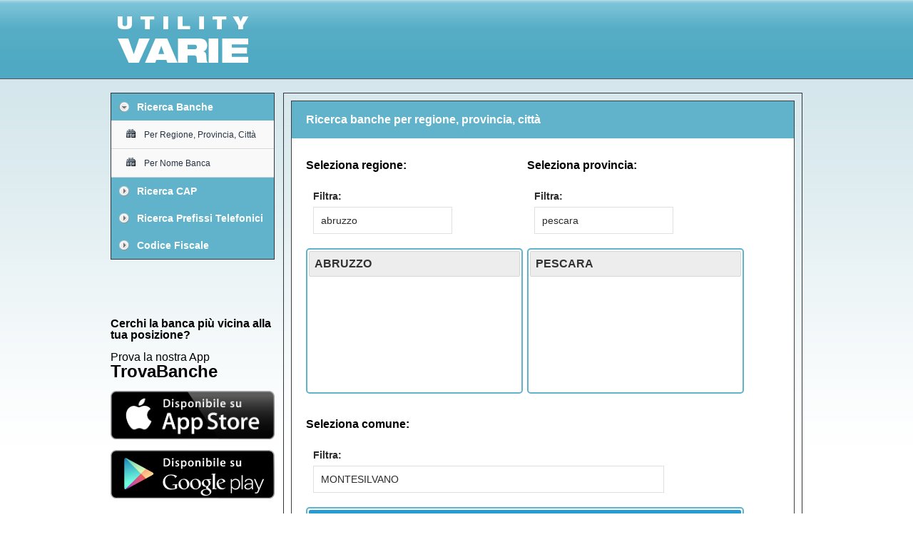

--- FILE ---
content_type: text/html; charset=UTF-8
request_url: https://utilityvarie.it/ricerca-banche/abruzzo/pescara/MONTESILVANO
body_size: 4476
content:
<!DOCTYPE html PUBLIC "-//W3C//DTD XHTML 1.0 Strict//EN" "http://www.w3.org/TR/xhtml1/DTD/xhtml1-strict.dtd">
<html xmlns="http://www.w3.org/1999/xhtml">
<head>
<meta http-equiv="Content-Type" content="text/html;charset=utf-8" />
<title>Filiali banche nel comune di Montesilvano</title>
<meta name="description" content="Ricerca filiali banche italiane nel comune di Montesilvano" />
<link href="/css/reset.css" media="screen" rel="stylesheet" type="text/css" />
<link href="/css/style.css" media="screen" rel="stylesheet" type="text/css" />
<link href="/css/flick/jquery-ui.css" media="screen" rel="stylesheet" type="text/css" />
<!--[if IE 7]>
<link href="css/ie.css" media="screen" rel="stylesheet" type="text/css">
<![endif]-->
<script type="text/javascript" src="/js/jquery-1.4.4.min.js"></script>
<script type="text/javascript" src="/js/jquery-tipsy.js"></script>
<script type="text/javascript" src="/js/jquery-ui.js"></script>
<script type="text/javascript" src="/js/jquery-custom.js"></script>
<script type="text/javascript" src="https://apis.google.com/js/plusone.js"> 
  {lang: 'it'}
</script>
<script type="text/javascript">

  var _gaq = _gaq || [];
  _gaq.push(['_setAccount', 'UA-19377418-34']);
  _gaq.push(['_trackPageview']);

  (function() {
    var ga = document.createElement('script'); ga.type = 'text/javascript'; ga.async = true;
    ga.src = ('https:' == document.location.protocol ? 'https://ssl' : 'http://www') + '.google-analytics.com/ga.js';
    var s = document.getElementsByTagName('script')[0]; s.parentNode.insertBefore(ga, s);
  })();

</script>        
        <script type="text/javascript" src="http://maps.google.com/maps/api/js?sensor=true&language=it"></script>
<script type="text/javascript" src="http://www.google.com/jsapi"></script>
<script type="text/javascript">
<!--
var geocoder;
var map;
var infowindow = new google.maps.InfoWindow();
var marker;
var directionsDisplay;
var directionsService = new google.maps.DirectionsService();

function initialize() {
	directionsDisplay = new google.maps.DirectionsRenderer();
	geocoder = new google.maps.Geocoder();
	var lat = document.getElementById("lat").value;
	var lng = document.getElementById("lng").value;
	var latlng = new google.maps.LatLng(lat,lng);
	var myOptions = {
		zoom : 15,
		center : latlng,
		mapTypeId : google.maps.MapTypeId.ROADMAP
	}
	map = new google.maps.Map(document.getElementById("map_canvas"),myOptions);
	directionsDisplay.setMap(map);
	directionsDisplay.setPanel(document.getElementById("panel"));
    $(".coords").each(function(i){
		i++;
        var coords = $(this).find(".latlng").val();   
        //alert($(this).find(".lat").val()+" "+$(this).find(".lng").val())     
        var blueIcon = "http://www.google.com/intl/en_us/mapfiles/ms/micons/blue-dot.png";        
		if (i){
        var marker = new google.maps.Marker({
                        position: new google.maps.LatLng($(this).find(".lat").val(), $(this).find(".lng").val()),
                        map: map,
                        title: $(this).find(".descrizione").html(),
                        zindex: i,
                        icon: blueIcon
                });
        var tooltip = '<div class="tooltip">' +                 	 
                	'<h3>' + $(this).find(".descrizione").html() + '</h3><br />' + 
                	$(this).find(".indirizzo").html() + 
                	'</div>';
		var infowindow = new google.maps.InfoWindow({
                            content: tooltip
                         });
        google.maps.event.addListener(marker, 'click', function() {
	        infowindow.open(map,marker);
        });		    
        }    
    });
}

//-->
</script>
</head>
<body>
<div id="container">
<div class="shadow"></div>
<!-- .shadow -->
<!-- BEGIN HEADER -->
<div id="dialog" style="display: none;" title="Utility Varie"><p class="testo"></p></div>
<div id="header">
	<p class="logo"><a href="/" title="Utility Varie">Utility Varie</a></p>
    <div class="right ad_top">
                        <script type="text/javascript"><!--
                google_ad_client = "ca-pub-7314848913375860";
                /* 728x90_codfiscale */
                google_ad_slot = "9994967162";
                google_ad_width = 728;
                google_ad_height = 90;
                //-->
                </script>
                <script type="text/javascript"
                src="http://pagead2.googlesyndication.com/pagead/show_ads.js">
                </script>                        
                    </div>
	<!--<p class="user"><span>Hello, John Doe</span> <a href="#" title="settings">View the website</a> - <a href="#" title="settings">Settings</a> - <a href="login.html" title="settings">Logout</a></p>//-->
</div><!-- end div #header -->
<!-- END HEADER --><!-- BEGIN SLIDEBAR -->
<div class="side">
<div id="slidebar">
    <div id="menu">
    	<div class="menu-item">
    		<h3 class="open"><img src="/img/icon/m-open.png" alt="" />Ricerca Banche</h3>
    		<div class="menu-overflow">
    			<div class="menu-content">
    				<ul>
    					<li><a href="/ricerca-banche/"><img src="/img/icon/famfamfam/find.png" alt="" />Per Regione, Provincia, Citt&agrave;</a></li>
    					<li><a href="/ricerca-filiali-per-banca/"><img src="/img/icon/famfamfam/find.png" alt="" />Per Nome Banca</a></li>
    				</ul>
    			</div><!-- end div .menu-content -->
    		</div><!-- end div .menu-overflow -->
    	</div><!-- end div .menu-item -->
    	<div class="menu-item">
    		<h3 class="close"><img src="/img/icon/m-close.png" alt="" />Ricerca CAP</h3>
    		<div class="menu-overflow">
    			<div class="menu-content">
    				<ul>
    					<li><a href="/ricerca-cap-per-comune/"><img src="/img/icon/famfamfam/find.png" alt="" />Ricerca CAP per Comune</a></li>
    					<li><a href="/ricerca-comune-per-cap/"><img src="/img/icon/famfamfam/find.png" alt="" />Ricerca Comune per CAP</a></li>
    				</ul>
    			</div><!-- end div .menu-content -->
    		</div><!-- end div .menu-overflow -->
    	</div><!-- end div .menu-item -->
    	<div class="menu-item">
    		<h3 class="close"><img src="/img/icon/m-close.png" alt="" />Ricerca Prefissi Telefonici</h3>
    		<div class="menu-overflow">
    			<div class="menu-content">
    				<ul>
    					<li><a href="/ricerca-prefisso-per-comune/"><img src="/img/icon/famfamfam/find.png" alt="" />Ricerca prefisso per Comune</a></li>
    					<li><a href="/ricerca-comune-per-prefisso/"><img src="/img/icon/famfamfam/find.png" alt="" />Ricerca Comune per prefisso</a></li>
    				</ul>
    			</div><!-- end div .menu-content -->
    		</div><!-- end div .menu-overflow -->
    	</div><!-- end div .menu-item -->
    	<div class="menu-item">
    		<h3 class="close"><img src="/img/icon/m-close.png" alt="" />Codice Fiscale</h3>
    		<div class="menu-overflow">
    			<div class="menu-content">
    				<ul>
    					<li><a href="/calcola-codice-fiscale/"><img src="/img/icon/famfamfam/calculator.png" alt="" />Calcola Codice Fiscale</a></li>
    					<li><a href="/decodifica-codice-fiscale/"><img src="/img/icon/famfamfam/calculator.png" alt="" />Decodifica Codice Fiscale</a></li>
    				</ul>
    			</div><!-- end div .menu-content -->
    		</div><!-- end div .menu-overflow -->
    	</div><!-- end div .menu-item -->                
    </div><!-- end div #menu -->
</div><!-- end div #slidebar -->
<!-- END SLIDEBAR --> 
    <div style="padding-top: 30px;">
        <!-- AddThis Button BEGIN -->
        <div class="addthis_toolbox addthis_default_style addthis_32x32_style">
        <a class="addthis_button_preferred_1"></a>
        <a class="addthis_button_preferred_2"></a>    
        <a class="addthis_button_preferred_4"></a>
        <a class="addthis_button_compact"></a>
        <a class="addthis_counter addthis_bubble_style"></a>
        </div>
        <script type="text/javascript" src="http://s7.addthis.com/js/250/addthis_widget.js#pubid=xa-4e2eddef73ed772d"></script>
        <!-- AddThis Button END -->
        <br />
        <g:plusone></g:plusone>
    </div>
    
	<br />
	<div class="TrovaBanche">
		<h1>Cerchi la banca pi&ugrave; vicina alla tua posizione?</h1>
		<p>Prova la nostra App <strong style="font-size: 1.5em;">TrovaBanche</strong></p>
		<a href="https://itunes.apple.com/us/app/trovabanche/id541377156?l=it&ls=1&mt=8" target="_blank"><img src="/images/app_store.png" /></a>
		<a href="https://play.google.com/store/apps/details?id=it.enesi.TrovaBanche" target="_blank"><img src="/images/google_play.png" /></a>
	</div>    
    
</div><!-- BEGIN CONTENT -->
<div id="content">
    <div class="box-out">
    	<div class="box-in">
    		<div class="box-head"><h1>Ricerca banche per regione, provincia, citt&agrave;</h1></div>
    		<div class="box-content">
    			                <div class="ad_wide">
                                        <script type="text/javascript"><!--
                        google_ad_client = "ca-pub-7314848913375860";
                        /* 468x60_codicefiscale */
                        google_ad_slot = "6101513399";
                        google_ad_width = 468;
                        google_ad_height = 60;
                        //-->
                        </script>
                        <script type="text/javascript"
                        src="http://pagead2.googlesyndication.com/pagead/show_ads.js">
                        </script>
                        </div>                
                <div class="find-reseller-top clearfix">
                    
                    <div id="regione" class="left select-wrapper">
                      <h3>Seleziona regione:</h3>
                      <form class="form">
                        <label for="filter_regione">Filtra:</label>
                        <input type="text" id="filter_regione" class="text medium" value="abruzzo" />
                      </form>
                      <div>
                        <ul class="multiple-select-replacement filtered" id="ul_nazione">
                        <li><a href="/ricerca-banche/abruzzo/" title="ABRUZZO" >ABRUZZO</a></li><li><a href="/ricerca-banche/basilicata/" title="BASILICATA" >BASILICATA</a></li><li><a href="/ricerca-banche/calabria/" title="CALABRIA" >CALABRIA</a></li><li><a href="/ricerca-banche/campania/" title="CAMPANIA" >CAMPANIA</a></li><li><a href="/ricerca-banche/emilia-romagna/" title="EMILIA-ROMAGNA" >EMILIA-ROMAGNA</a></li><li><a href="/ricerca-banche/friuli-venezia-giulia/" title="FRIULI-VENEZIA GIULIA" >FRIULI-VENEZIA GIULIA</a></li><li><a href="/ricerca-banche/lazio/" title="LAZIO" >LAZIO</a></li><li><a href="/ricerca-banche/liguria/" title="LIGURIA" >LIGURIA</a></li><li><a href="/ricerca-banche/lombardia/" title="LOMBARDIA" >LOMBARDIA</a></li><li><a href="/ricerca-banche/marche/" title="MARCHE" >MARCHE</a></li><li><a href="/ricerca-banche/molise/" title="MOLISE" >MOLISE</a></li><li><a href="/ricerca-banche/piemonte/" title="PIEMONTE" >PIEMONTE</a></li><li><a href="/ricerca-banche/puglia/" title="PUGLIA" >PUGLIA</a></li><li><a href="/ricerca-banche/sardegna/" title="SARDEGNA" >SARDEGNA</a></li><li><a href="/ricerca-banche/sicilia/" title="SICILIA" >SICILIA</a></li><li><a href="/ricerca-banche/toscana/" title="TOSCANA" >TOSCANA</a></li><li><a href="/ricerca-banche/trentino-alto-adige/" title="TRENTINO-ALTO ADIGE" >TRENTINO-ALTO ADIGE</a></li><li><a href="/ricerca-banche/umbria/" title="UMBRIA" >UMBRIA</a></li><li><a href="/ricerca-banche/val-daosta/" title="VAL D&#039;AOSTA" >VAL D'AOSTA</a></li><li><a href="/ricerca-banche/veneto/" title="VENETO" >VENETO</a></li>                        </ul>
                      </div>
                    </div>

                    <div id="provincia" class="left select-wrapper">
                      <h3>Seleziona provincia:</h3>
                      <form class="form">
                        <label for="filter_provincia">Filtra:</label>
                        <input type="text" id="filter_provincia" class="text medium" value="pescara" />
                      </form>
                      <div>
                        <ul class="multiple-select-replacement filtered" id="ul_provincia">
                        <li><a href="/ricerca-banche/abruzzo/chieti/" title="CHIETI" >CHIETI</a></li><li><a href="/ricerca-banche/abruzzo/l%27aquila/" title="L&#039;AQUILA" >L'AQUILA</a></li><li><a href="/ricerca-banche/abruzzo/pescara/" title="PESCARA" >PESCARA</a></li><li><a href="/ricerca-banche/abruzzo/teramo/" title="TERAMO" >TERAMO</a></li>                        </ul>
                      </div>
                    </div>

                    <div id="citta" class="left select-wrapper" style="clear: both; padding-top: 25px;">
                      <h3>Seleziona comune:</h3>
                      <form class="form">
                        <label for="filter_citta">Filtra:</label>
                        <input type="text" id="filter_citta" class="text big" value="MONTESILVANO" />
                      </form>
                      <div style="width: 610px;">
                        <ul class="multiple-select-replacement filtered" id="ul_citta">
                        <li><a href="/ricerca-banche/abruzzo/pescara/ALANNO" title="ALANNO" >Alanno</a></li><li><a href="/ricerca-banche/abruzzo/pescara/BUSSI+SUL+TIRINO" title="BUSSI SUL TIRINO" >Bussi Sul Tirino</a></li><li><a href="/ricerca-banche/abruzzo/pescara/CAPPELLE+SUL+TAVO" title="CAPPELLE SUL TAVO" >Cappelle Sul Tavo</a></li><li><a href="/ricerca-banche/abruzzo/pescara/CARAMANICO+TERME" title="CARAMANICO TERME" >Caramanico Terme</a></li><li><a href="/ricerca-banche/abruzzo/pescara/CASTIGLIONE+A+CASAURIA" title="CASTIGLIONE A CASAURIA" >Castiglione A Casauria</a></li><li><a href="/ricerca-banche/abruzzo/pescara/CATIGNANO" title="CATIGNANO" >Catignano</a></li><li><a href="/ricerca-banche/abruzzo/pescara/CEPAGATTI" title="CEPAGATTI" >Cepagatti</a></li><li><a href="/ricerca-banche/abruzzo/pescara/CITTA%27+SANT%27ANGELO" title="CITTA&#039; SANT&#039;ANGELO" >Citta' Sant'angelo</a></li><li><a href="/ricerca-banche/abruzzo/pescara/CIVITAQUANA" title="CIVITAQUANA" >Civitaquana</a></li><li><a href="/ricerca-banche/abruzzo/pescara/CIVITELLA+CASANOVA" title="CIVITELLA CASANOVA" >Civitella Casanova</a></li><li><a href="/ricerca-banche/abruzzo/pescara/COLLECORVINO" title="COLLECORVINO" >Collecorvino</a></li><li><a href="/ricerca-banche/abruzzo/pescara/CUGNOLI" title="CUGNOLI" >Cugnoli</a></li><li><a href="/ricerca-banche/abruzzo/pescara/ELICE" title="ELICE" >Elice</a></li><li><a href="/ricerca-banche/abruzzo/pescara/FARINDOLA" title="FARINDOLA" >Farindola</a></li><li><a href="/ricerca-banche/abruzzo/pescara/LETTOMANOPPELLO" title="LETTOMANOPPELLO" >Lettomanoppello</a></li><li><a href="/ricerca-banche/abruzzo/pescara/LORETO+APRUTINO" title="LORETO APRUTINO" >Loreto Aprutino</a></li><li><a href="/ricerca-banche/abruzzo/pescara/MANOPPELLO" title="MANOPPELLO" >Manoppello</a></li><li><a href="/ricerca-banche/abruzzo/pescara/MONTESILVANO" title="MONTESILVANO" class="current-option">Montesilvano</a></li><li><a href="/ricerca-banche/abruzzo/pescara/MOSCUFO" title="MOSCUFO" >Moscufo</a></li><li><a href="/ricerca-banche/abruzzo/pescara/NOCCIANO" title="NOCCIANO" >Nocciano</a></li><li><a href="/ricerca-banche/abruzzo/pescara/PENNE" title="PENNE" >Penne</a></li><li><a href="/ricerca-banche/abruzzo/pescara/PESCARA" title="PESCARA" >Pescara</a></li><li><a href="/ricerca-banche/abruzzo/pescara/PIANELLA" title="PIANELLA" >Pianella</a></li><li><a href="/ricerca-banche/abruzzo/pescara/PICCIANO" title="PICCIANO" >Picciano</a></li><li><a href="/ricerca-banche/abruzzo/pescara/POPOLI" title="POPOLI" >Popoli</a></li><li><a href="/ricerca-banche/abruzzo/pescara/ROSCIANO" title="ROSCIANO" >Rosciano</a></li><li><a href="/ricerca-banche/abruzzo/pescara/SAN+VALENTINO+IN+ABRUZZO+CITER" title="SAN VALENTINO IN ABRUZZO CITER" >San Valentino In Abruzzo Citer</a></li><li><a href="/ricerca-banche/abruzzo/pescara/SCAFA" title="SCAFA" >Scafa</a></li><li><a href="/ricerca-banche/abruzzo/pescara/SPOLTORE" title="SPOLTORE" >Spoltore</a></li><li><a href="/ricerca-banche/abruzzo/pescara/TOCCO+DA+CASAURIA" title="TOCCO DA CASAURIA" >Tocco Da Casauria</a></li><li><a href="/ricerca-banche/abruzzo/pescara/TORRE+DE%27+PASSERI" title="TORRE DE&#039; PASSERI" >Torre De' Passeri</a></li>                        </ul>
                      </div>
                    </div>
                    
                </div> 
                                <div class="find-reseller-top clearfix">
                    <div id="banche" class="left select-wrapper" style="clear: both; padding-top: 5px;">
                      <h3>Seleziona banca:</h3>
                      <form class="form">
                        <label for="filter_banca">Filtra:</label>
                        <input type="text" id="filter_banca" class="text big" value="" />
                      </form>                      
                      <div style="width: 610px;">
                        <ul class="multiple-select-replacement filtered" id="ul_banca">
                        <li><a href="/ricerca-banche/abruzzo/pescara/MONTESILVANO/BANCA+CARIM+-+CASSA+DI+RISPARMIO+DI+RIMINI+S.P.A./" title="BANCA CARIM - CASSA DI RISPARMIO DI RIMINI S.P.A." >BANCA CARIM - CASSA DI RISPARMIO DI RIMINI S.P.A.</a></li><li><a href="/ricerca-banche/abruzzo/pescara/MONTESILVANO/BANCA+CARIPE+S.P.A.+%28IN+BREVE+BANCA+CARIPE%29/" title="BANCA CARIPE S.P.A. (IN BREVE BANCA CARIPE)" >BANCA CARIPE S.P.A. (IN BREVE BANCA CARIPE)</a></li><li><a href="/ricerca-banche/abruzzo/pescara/MONTESILVANO/BANCA+DELL%27ADRIATICO+S.P.A./" title="BANCA DELL&#039;ADRIATICO S.P.A." >BANCA DELL'ADRIATICO S.P.A.</a></li><li><a href="/ricerca-banche/abruzzo/pescara/MONTESILVANO/BANCA+DELLE+MARCHE+S.P.A./" title="BANCA DELLE MARCHE S.P.A." >BANCA DELLE MARCHE S.P.A.</a></li><li><a href="/ricerca-banche/abruzzo/pescara/MONTESILVANO/BANCA+DI+CREDITO+COOPERATIVO+ABRUZZESE+-+CAPPELLE+SUL+TAVO+SOCIETA%27+COOPERATIVA/" title="BANCA DI CREDITO COOPERATIVO ABRUZZESE - CAPPELLE SUL TAVO SOCIETA&#039; COOPERATIVA" >BANCA DI CREDITO COOPERATIVO ABRUZZESE - CAPPELLE SUL TAVO SOCIETA' COOPERATIVA</a></li><li><a href="/ricerca-banche/abruzzo/pescara/MONTESILVANO/BANCA+DI+CREDITO+COOPERATIVO+DI+CASTIGLIONE+MESSER+RAIMONDO+E+PIANELLA+-+SOCIETA%27+COOPERATIVA+A+RESPONSABILITA%27+LIMITATA/" title="BANCA DI CREDITO COOPERATIVO DI CASTIGLIONE MESSER RAIMONDO E PIANELLA - SOCIETA&#039; COOPERATIVA A RESPONSABILITA&#039; LIMITATA" >BANCA DI CREDITO COOPERATIVO DI CASTIGLIONE MESSER RAIMONDO E PIANELLA - SOCIETA' COOPERATIVA A RESPONSABILITA' LIMITATA</a></li><li><a href="/ricerca-banche/abruzzo/pescara/MONTESILVANO/BANCA+MONTE+DEI+PASCHI+DI+SIENA+S.P.A./" title="BANCA MONTE DEI PASCHI DI SIENA S.P.A." >BANCA MONTE DEI PASCHI DI SIENA S.P.A.</a></li><li><a href="/ricerca-banche/abruzzo/pescara/MONTESILVANO/BANCA+NAZIONALE+DEL+LAVORO+S.P.A.+%28IN+FORMA+CONTRATTA+BNL+S.P.A.%29/" title="BANCA NAZIONALE DEL LAVORO S.P.A. (IN FORMA CONTRATTA BNL S.P.A.)" >BANCA NAZIONALE DEL LAVORO S.P.A. (IN FORMA CONTRATTA BNL S.P.A.)</a></li><li><a href="/ricerca-banche/abruzzo/pescara/MONTESILVANO/BANCA+POPOLARE+DI+LANCIANO+E+SULMONA+SOCIETA%27+PER+AZIONI/" title="BANCA POPOLARE DI LANCIANO E SULMONA SOCIETA&#039; PER AZIONI" >BANCA POPOLARE DI LANCIANO E SULMONA SOCIETA' PER AZIONI</a></li><li><a href="/ricerca-banche/abruzzo/pescara/MONTESILVANO/CASSA+DI+RISPARMIO+DELLA+PROVINCIA+DI+CHIETI+S.P.A./" title="CASSA DI RISPARMIO DELLA PROVINCIA DI CHIETI S.P.A." >CASSA DI RISPARMIO DELLA PROVINCIA DI CHIETI S.P.A.</a></li><li><a href="/ricerca-banche/abruzzo/pescara/MONTESILVANO/TERCAS-CASSA+DI+RISPARMIO+DELLA+PROVINCIA+DI+TERAMO+S.P.A.+%28IN+FORMA+ABBREVIATA+TERCAS+SPA%29/" title="TERCAS-CASSA DI RISPARMIO DELLA PROVINCIA DI TERAMO S.P.A. (IN FORMA ABBREVIATA TERCAS SPA)" >TERCAS-CASSA DI RISPARMIO DELLA PROVINCIA DI TERAMO S.P.A. (IN FORMA ABBREVIATA TERCAS SPA)</a></li><li><a href="/ricerca-banche/abruzzo/pescara/MONTESILVANO/UNICREDIT%2C+SOCIETA%27+PER+AZIONI/" title="UNICREDIT, SOCIETA&#039; PER AZIONI" >UNICREDIT, SOCIETA' PER AZIONI</a></li>                        </ul>
                      </div>
                    </div>                    
                </div>
                 
    		</div><!-- end div .box-content -->
    	</div><!-- end div .box-in -->
    </div><!-- end div .box-out -->
        <div id="footer" class="clearfix">
      	<div class="left">
            <span>&copy;2026 utilityvarie.it</span>&nbsp;
            Powered by <a href="http://www.enesi.it" target="_blank">Enesi s.r.l.</a>
        </div>
        <div class="left" style="clear: both; padding-top: 10px;">    
                                <script type="text/javascript"><!--
                    google_ad_client = "ca-pub-7314848913375860";
                    /* 728x15_link_codicefiscale */
                    google_ad_slot = "1234336704";
                    google_ad_width = 728;
                    google_ad_height = 15;
                    //-->
                    </script>
                    <script type="text/javascript"
                    src="http://pagead2.googlesyndication.com/pagead/show_ads.js">
                    </script>                    
                        </div>    
    </div></div><!-- end div #content -->
<!-- END CONTENT -->
<!-- END CONTAINER -->
</div>
</body>
</html>

--- FILE ---
content_type: text/html; charset=utf-8
request_url: https://accounts.google.com/o/oauth2/postmessageRelay?parent=https%3A%2F%2Futilityvarie.it&jsh=m%3B%2F_%2Fscs%2Fabc-static%2F_%2Fjs%2Fk%3Dgapi.lb.en.2kN9-TZiXrM.O%2Fd%3D1%2Frs%3DAHpOoo_B4hu0FeWRuWHfxnZ3V0WubwN7Qw%2Fm%3D__features__
body_size: 160
content:
<!DOCTYPE html><html><head><title></title><meta http-equiv="content-type" content="text/html; charset=utf-8"><meta http-equiv="X-UA-Compatible" content="IE=edge"><meta name="viewport" content="width=device-width, initial-scale=1, minimum-scale=1, maximum-scale=1, user-scalable=0"><script src='https://ssl.gstatic.com/accounts/o/2580342461-postmessagerelay.js' nonce="mpEahkyTTkLe9swZJtcmfg"></script></head><body><script type="text/javascript" src="https://apis.google.com/js/rpc:shindig_random.js?onload=init" nonce="mpEahkyTTkLe9swZJtcmfg"></script></body></html>

--- FILE ---
content_type: text/css
request_url: https://utilityvarie.it/css/style.css
body_size: 2955
content:
/* ---------- Layout ---------- */
body {
	background: #FFFFFF url(/img/bg_body.png) top left repeat-x;
    /*background: #FFFFFF;*/
	font-family: "Helvetica Neue", Helvetica, Arial, "Trebuchet MS";
}

.shadow {
	position: absolute;
	height: 80px;
	width: 100%;
	/*background: url(/img/shadow.png) repeat-x;*/
	z-index: -1;
	top: 56px;
}

a {
    text-decoration: none;
    color: #3F8BBC;
}

a:visited {
    text-decoration: none;
    color: #3F8BBC;
}

#container {
	width: 1000px;
    margin: 0 auto;
    position: relative;
}

/* ---------- Header ---------- */
#header {
	height: 90px;
    padding: 10px 0;
	/*background: url(/img/bg_header.jpg) top left repeat-x #4eaac3;*/
    /*background: #FFFFFF;*/
	/*border-bottom: 1px solid #505063;*/
}

#header .logo {
	float: left;
	text-align: center;
	width: 200px;
	padding-left: 20px;
    padding-top: 3px;
}

#header .logo a {
	color: #333333;
	background: url("/img/logo.png") top left no-repeat;
    font-family: "Trebuchet MS", Arial, Helvetica;
	font-style: italic;
	font-size: 28px;
    height: 87px;
    width: 200px;
    display: block;
    text-indent: -999999px;
	/*line-height: 56px;*/
	text-decoration: none;
}

#header .user {
	float: right;
	padding: 28px 20px 0px 0px;
	color: #ffffff;
	font-size: 11px;
	color: #bcc1c9;
}

#header .user span {
	color: #ffffff;
	margin-right: 20px;
}

#header .user a {
	color: #bcc1c9;
	text-decoration: none;
}

#header .user a:hover {
	text-decoration: underline;
}

#footer {
    font-size: 10px;
}

/* ---------- Menu ---------- */
#slidebar {
	/*position: absolute;  
	top: 111px;  
	left: 20px;
	width: 240px;*/
	border-top: 1px solid #353540;
	border-bottom: 1px solid #353540;
}

.side {
    float: left;
    width: 230px;
    margin: 20px 0 0 15px;    
}

#menu .menu-item h3 {
	background: #60b3ca;
	height: 38px;
	line-height: 38px;
	color: #ffffff;
	font-size: 14px;
	padding-left: 10px;
	cursor: pointer;
	border-left: 1px solid #353540;
	border-right: 1px solid #353540;
}

#menu .menu-item h3 img {
	margin: 0 10px -3px 0;
}

#menu .menu-item .menu-overflow {
	overflow: hidden;
}

#menu .menu-content {
	border-left: 1px solid #353540;
	border-right: 1px solid #353540;
}

#menu .menu-content ul {
	list-style-type: none;
}

#menu .menu-content ul li a {
	padding-left: 20px;
	display: block;
	color: #273343;
	line-height: 38px;
	font-size: 12px;
	text-decoration: none;
	background: #f9f9f9 ;
	border-top: solid 1px #ffffff;
	border-bottom: solid 1px #d5d6d7;
}

#menu .menu-content ul li a  img {
	margin: 0 10px -2px 0;
}

#menu .menu-content ul li a:hover {
	background: #f0f0f0;
}

/* ---------- Content ---------- */
#content {
	/*position: absolute;
	left: 280px;
	right: 20px;*/
    float: right;
    width: 728px;
	margin-top: 20px;
    margin-right: 15px;
}

/* ---------- Content box ---------- */
#content .box-out {
	border: 1px solid #353540;
	padding: 10px;
	margin-bottom: 20px;
	background: url(/img/alpha.png);
}

#content .box-in {
	border: 1px solid #3e3e3e;
	background: #ffffff;
}

#content .box-head {
	height: 52px;
	/*background: url(/img/ht-bg.gif);*/
    background: #60b3ca;
	border-bottom: #3e3e3e;
}

#content .box-content {
	padding: 10px;
}

#content .box-content:after {
    content: ".";
    display: block;
    height: 0;
    clear: both;
    visibility: hidden;
}

#content .box-head h1 {
	display: block;
	line-height: 52px;
	color: #ffffff;
	font-size: 16px;
	padding-left: 20px;
	font-weight: bold;
}

#content .box-content hr {
	height: 1px;
	border: 0;
	border-bottom: 1px solid #D8D9DA;
	margin-top: 10px;
	margin-bottom: 10px;
}


/* ---------- Content text ---------- */
#content .box-content .text h1 {
	color: #2B2B2B;
	font-size: 24px;
	padding: 10px;
}

#content .box-content .text h2 {
	color: #2B2B2B;
	font-size: 22px;
	padding: 10px;
}

#content .box-content .text h3 {
	color: #2B2B2B;
	font-size: 20px;
	padding: 10px;
}

#content .box-content .text h4 {
	color: #2B2B2B;
	font-size: 18px;
	padding: 10px;
}

#content .box-content .text h5 {
	color: #2B2B2B;
	font-size: 16px;
	padding: 10px;
}

#content .box-content .text h6 {
	color: #2B2B2B;
	font-size: 14px;
	padding: 10px;
}

#content .box-content .text ul {
	padding: 0px 10px;
	margin-left: 20px;
	line-height: 18px;
	font-size: 12px;
	/*color: #6a727f;*/
	list-style-type: disc;
}

#content .box-content .text ol {
	padding: 0px 10px;
	margin-left: 20px;
	line-height: 18px;
	font-size: 11px;
	/*color: #6a727f;*/
	list-style-type: decimal;
}

#content .box-content .text p {
	color: #6a727f;
	line-height: 18px;
	font-size: 12px;
	padding: 10px;
}

#content .box-content .text p a {
	color: #3f8bbc;
}

#content .box-content .text p a:hover {
	text-decoration: none;
}

/* ---------- Content table ---------- */
#content .box-content .table {
	padding: 10px 0;
	width: 100%;
}

#content .box-content .table table {
	width: 100%;
}

#content .box-content .table table thead {
	border-top: 1px solid #cccccc;
	height: 38px;
	line-height: 38px;
	font-size: 12px;
	color: #ffffff;
	font-weight: bold;
}

#content .box-content .table table thead td {
	border-top: 1px solid #dddedf;
	border-bottom: 1px solid #dddedf;
}

#content .box-content .table table thead td div {
	display: block;
	margin: 1px 0;
	padding: 0 20px;
	background: url(/img/th-bg.gif) repeat-x;
	border-right: solid 1px #888f9a;
}

#content .box-content .table table thead .action {
	border-right: 0;
}

#content .box-content .table table .checkbox {
	width: 61px;
}

#content .box-content .table table .checkbox div {
	padding: 0 20px;
}

#content .box-content .table table tbody td {
	border-bottom: 1px solid #dddedf;
	
}

#content .box-content .table table tbody td tr{
	height: 40px;
}

#content .box-content .table table tbody td div {
	margin: 1px 0;
	padding: 0px 20px;
	border-right: solid 1px #d5d6d7;
	line-height: 38px;
	font-size: 12px;
	color: #2b2b2b;
	font-weight: bold;
}

#content .box-content .table table tbody td .even {
	background: #ffffff;
}

#content .box-content .table table tbody td .odd {
	background: #eeeeee;
}

#content .box-content .table table tbody td div a {
	color: #3f8bbc;
	text-decoration: none;
}

#content .box-content .table table tbody td div a:hover {
	color: #2facee;
	text-decoration: underline;
}

#content .box-content .table table .action div {
	border-right: 0;
}

/* ---------- Content actions ---------- */
#content .box-content .actions {
	float: left;
	overflow: hidden;
	padding: 20px 0 10px 0;
}

#content .box-content .actions .applyfield {
	border: 1px solid #e0e0e0;
	font-size: 12px;
	color: #2b2b2b;
	padding: 6px 9px;
}

#content .box-content .actions .apply {
	background: #000000 url(/img/s-bg.gif) repeat-x;
	border: 1px solid #050505;
	font-weight: bold;
	font-size: 12px;
	color: #ffffff;
	text-decoration: none;
	text-align: center;
	padding: 6px 9px;
	text-transform: uppercase;
	cursor: pointer;
}

#content .box-content .actions .submit:hover {
	background: #4290bf url(/img/sh-bg.gif) repeat-x;
	border: 1px solid #3F8BBC;
}

/* ---------- Content gallery ---------- */
#content .box-content .gallery .menu {
	border-right: 1px solid #D8D9DA;
	width: 195px;
	padding-right: 10px;
	float: left;
}

#content .box-content .gallery .menu ul {
	list-style-type: none;
}

#content .box-content .gallery .menu ul li a {
	display: block;
	line-height: 38px;
	background:url(/img/g-bg.gif) repeat-x scroll 0 0 #4290BF;
	border:1px solid #3F8BBC;
	color:#FFFFFF;
	font-size: 12px;
	font-weight:bold;
	text-decoration: none;
	margin: 10px;
	text-transform:uppercase;
	padding: 0px 20px;
}

#content .box-content .gallery .menu ul li a:hover {
	background: #4290bf url(/img/gh-bg.gif) repeat-x;
	border: 1px solid #050505;
}

#content .box-content .gallery .menu ul li .select {
	background: #4290bf url(/img/gh-bg.gif) repeat-x;
	border: 1px solid #050505;
}

#content .box-content .gallery .images {
	padding: 10px 10px 0px 10px;
	float: left;
}

#content .box-content .gallery .images ul {
	list-style-type: none;
}

#content .box-content .gallery .images ul li {
	float: left;
	padding: 0px 10px 0px 0px;
	height: 130px;
}

#content .box-content .gallery .images ul li p {
	text-align: center;
	font-size: 10px;
	line-height: 22px;
	text-transform: uppercase;
	font-weight: bold;
}

#content .box-content .gallery .images ul li p a {
	color:#3F8BBC;
	text-decoration:none;
}

#content .box-content .gallery .images ul li p a:hover {
	color: #2facee;
	text-decoration: underline;
}

#content .box-content .gallery .images ul li img {
	border: 1px solid #dddedf;
	padding: 1px;
}

.show_preview {
	position: absolute;
	width: 372px;
	height: 249px;
	background: #ffffff;
	margin: 2px;
}

/* ---------- Content pagination ---------- */
#content .box-content .pagination {
	padding: 20px 0px 10px 0px;
	float: right;
	overflow: hidden;
}

#content .box-content .pagination a {
	border: 1px solid #d5d6d7;
	font-size: 12px;
	color: #2b2b2b;
	text-decoration: none;
	text-align: center;
	padding: 6px 9px;
	background: #ffffff url(/img/p-bg.gif) repeat-x;
}

#content .box-content .pagination a:hover {
	background: #4290bf url(/img/ph-bg.gif) repeat-x;
	border: 1px solid #3f8bbc;
	color: #ffffff;
}

#content .box-content .pagination .select {
	background: #4290bf url(/img/ph-bg.gif) repeat-x;
	border: 1px solid #3f8bbc;
	color: #ffffff;
}

#content .box-content .pagination .gap {
	vertical-align:3px;
}

/* ---------- Content form ---------- */
#content .box-content .form {
	padding: 10px;
}

#content .box-content .form p {
	font-size: 14px;
	color: #2b2b2b;
	margin-bottom: 10px;
}

#content .box-content .form label {
	display: block;
	font-size: 14px;
	color: #2b2b2b;
	font-weight: bold;
	line-height: 30px;
}

#content .box-content .form .textarea {
	width: 98%;
}

#content .box-content .form .text {
	border: 1px solid #e0e0e0;
	font-size: 14px;
	padding: 10px;
	margin-bottom: 10px;
	color: #2b2b2b;
}

#content .box-content .form .text:focus {
	border: 1px solid #000000;
	color: #000000;
}

#content .box-content .form .file {
	font-size: 14px;
	margin-bottom: 10px;
}

#content .box-content .form .small {
	width: 50%;
}

#content .box-content .form .medium {
	width: 173px;
}

#content .box-content .form .big {
	width: 98%;
}

#content .box-content .form .scrollbox {
	background: #FFFFFF;
	border: 1px solid #D8D9DA;
	height: 120px;
	overflow: scroll;
	color:#2B2B2B;
	font-size:12px;
	font-weight:bold;
	width: 50%;
	margin-bottom: 10px;
}

#content .box-content .form .scrollbox div {
	padding: 10px;
}

#content .box-content .form .scrollbox div input {
	margin: 0px;
	padding: 0px;
	margin-right: 10px;
	width: inherit;
}

#content .box-content .form .scrollbox div.even {
	background: #ffffff;
}

#content .box-content .form .scrollbox div.odd {
	background: #f9f9f9;
}

#content .box-content .form .submit {
	/*background: #000000 url(/img/s-bg.gif) repeat-x;*/
    background: #60b3ca;
	border: 1px solid #3F8BBC;
	font-weight: bold;
	font-size: 12px;
	color: #ffffff;
	text-decoration: none;
	text-align: center;
	height: 38px;
	padding: 0px 20px;
	text-transform: uppercase;
	cursor: pointer;
}

#content .box-content .form .submit:hover {
	/*background: #4290bf url(/img/sh-bg.gif) repeat-x;*/
    background: #60b3ca;
	border: 1px solid #3F8BBC;
}

/* ---------- Content chart ---------- */
#content .box-content .chart {
	padding: 10px;
}

/* ---------- Login ---------- */
#login {
	margin: 0 auto;
	width: 400px;
	margin-top: 100px;
	z-index: 9999;
	position: relative;
}

#login .box-out {
	border: 1px solid #353540;
	padding: 10px;
	margin-bottom: 20px;
	background: url(/img/alpha.png);
}

#login .box-in {
	border: 1px solid #3e3e3e;
	background: #ffffff;
	padding: 20px;
}

#login .logo {
	text-align: center;
	padding-bottom: 20px;
}

#login .logo a {
	color: #ffffff;
	font-family: "Trebuchet MS", Arial, Helvetica;
	font-style: italic;
	font-size: 38px;
	text-decoration: none;
}

#login label {
	font-size: 14px;
	color: #2b2b2b;
	font-weight: bold;
	line-height: 36px;
	display: block;
}

#login .text {
	border: 1px solid #e0e0e0;
	font-size: 14px;
	padding: 10px;
	margin-bottom: 10px;
	color: #2b2b2b;
	width: 316px;
}

#login .text:focus {
	border: 1px solid #000000;
	color: #000000;
}

#login .checkbox {
	float: left;
	margin: 11px 10px;
}

#login .submit {
	background: #000000 url(/img/s-bg.gif) repeat-x;
	border: 1px solid #050505;
	font-weight: bold;
	font-size: 12px;
	color: #ffffff;
	text-decoration: none;
	text-align: center;
	height: 38px;
	padding: 0px 20px;
	text-transform: uppercase;
	cursor: pointer;
	float: left;
}

#login .submit:hover {
	background: #4290bf url(/img/sh-bg.gif) repeat-x;
	border: 1px solid #3F8BBC;
}

#login .remember-me {
	display: inline;
	float: left;
}

#login .forget-password {
	color: #bcc1c9;
	text-decoration: none;
	padding-left: 5px;
	font-size: 12px;
}

#login .forget-password:hover {
	color: #2facee;
}

.shadow-login {
	height: 80px;
	width: 100%;
	background: url(/img/shadow.png) repeat-x;
}

/* ---------- Content notification ---------- */
.notification {
	/*height: 52px;*/
	margin-bottom: 10px;
	position: relative;
	
}

.notification .messages {
	color: #2b2b2b;
	margin: 1px;
	padding: 13px 0px 13px 50px;
	font-size: 12px;
	font-weight: bold;
	position: relative;
}

.notification .messages .close {
	position: absolute;
	top: 15px;
	right: 10px;
	cursor: pointer;
}

.notification h1 {
    font-size: 2em;
}
.notification h2 {
    font-size: 1.4em;
}

.notification table {
    font-size: 2em;
}

.error {
	border: 1px solid #c58f75;
}

.error .messages {
	background: #f2bba0 url(/img/icon/error.png) no-repeat 20px 9px;
}

.success {
	border: 1px solid #9ac933;
}

.success .messages {
	background: #cee790 url(/img/icon/success.png) no-repeat 20px 9px;
}

.warning {
	border: 1px solid #e6d260;
}

.warning .messages {
	background: #f9edaa url(/img/icon/warning.png) no-repeat 20px 9px;
}

.info {
	border: 1px solid #acdbef;
}

.info .messages {
	background: #daeffb url(/img/icon/info.png) no-repeat 20px 9px;
}

/* ---------- Tipsy tooltip ---------- */
.tipsy { 
	margin-top: 10px; 
	padding: 5px; 
	font-size: 12px; 
	background: url(/img/ttarrow.png) no-repeat; 
}

.tipsy-inner { 
	padding: 10px 20px; 
	background: #181C23; 
	color: #bcc1c9; 
	max-width: 200px; 
	text-align: center; 
}

.tipsy-north { 
	background-position: top center; 
}

.tipsy-south { 
	background-position: bottom center; 
}

.tipsy-east { 
	background-position: right center; 
}

.tipsy-west { 
	background-position: left center; 
}

.left {
    float: left;
}

.right {
    float: right;
}

.clearfix {
    clear: both;
}

.ad_top {
    padding-top: 0px;
    padding-right: 15px;
}

.codice-fiscale-ul {
    width: 430px;        
}

.codice-fiscale-ul input{ 
    text-transform: uppercase;   
}


.codice-fiscale-ul li{
	float: left;
    text-align: left;
    width: 215px;
}

.codice-fiscale-ul li.wide{
    float: left;
    text-align: left;
    width: 300px;
}

.codice-fiscale-ul li.buttonset{
	padding-top: 25px;
}

.data{
    width: 50px !important;
    text-align: center;
}

.ggmm{
    width: 25px !important;
}

.comune {
    width: 387px !important;
}


.regioni {
    float: left;
    width: 365px;    
}

.regioni li {
    padding: 10px;
    width: 345px;
    font-size: 1.6em;
}

.find-reseller-top {
  padding: 20px 0 15px 10px;
}

.select-wrapper {
    margin-bottom: 10px;
    position: relative;
    width: 310px;
}

.select-wrapper.wide {
    width: 730px;
}

.select-wrapper.not-available {
    opacity: 0.4;
}
.select-wrapper div {
    border: 2px solid #60b3ca;
    border-radius: 5px 5px 5px 5px;
    height: 200px;
    overflow-x: hidden;
    overflow-y: scroll;
    width: 300px;
}
.select-wrapper.wide div {
    width: 715px;
}
.select-wrapper h5 {
    left: 5px;
    position: absolute;
    top: -20px;
}
#citta.select-wrapper {
    width: 500px;
}

.select-wrapper.wide:last-child{
    width: 715px;
}

ul.multiple-select-replacement {
    display: block;
    font-size: 1em;
    font-weight: bold;
    line-height: 1.3em;
    padding-bottom: 2px;
}
ul.multiple-select-replacement li {
    padding: 2px 2px 0;
}
ul.multiple-select-replacement li a {
    /*background: url("/img/select-replacement-a.png") repeat-x scroll left top #D8D7D7;*/
    background: #EDEDED;
    border: 1px solid #D8D7D7;
    border-radius: 2px 2px 2px 2px;
    color: #333333;
    display: block;
    padding: 7px;
    text-decoration: none !important;
}
ul.multiple-select-replacement li a:hover {
    background: none repeat scroll 0 0 #60b3ca;
    color: #FFFFFF;
    border-color: #BFBFBF;
    text-decoration: none;
}
ul.multiple-select-replacement li a.current-option, ul.multiple-select-replacement li a.current-option:hover {
    background: none repeat scroll 0 0 #269CD4;
    border-color: #269CD4;
    color: #FFFFFF;
    cursor: default;
    text-decoration: none;
}

.table-banche {
    font-size: 1em;
}

.table-banche th, .table-banche td {
    text-align: left;
    padding: 2px 5px;
}

.table-banche th {
    font-weight: bold;
}

span.divisore {
    width: 674px;
    display: block;
    height: 1px;
    border-bottom: 1px solid #B2B2B2;
}

.select-wrapper h3 {
    padding: 0 0 10px 0;
}

.hidden {
    display: none;
}

.ad_wide {
    text-align: center;
}

.TrovaBanche {
	display: block;
	margin: 20px 0 0 0;
}

.TrovaBanche h1 {
	font-size: 16px;
	font-weight: bold;
	margin: 15px 0;
}

.TrovaBanche a {
	display: block;
	margin: 15px 0;
}

.TrovaBanche a img{
	display: block;
	width: 100%;
}


--- FILE ---
content_type: application/javascript
request_url: https://utilityvarie.it/js/jquery-custom.js
body_size: 38708
content:
$(document).ready(function() {
	/*
    //START SLIDEBAR				
	$(window).scroll(function () {
	    var scrt = $(document).scrollTop();
	    if(scrt < 111){
	    	scrt = 111;
	    }else{
	    	scrt = scrt+20;
	    }
	    $('#slidebar').animate({top:scrt + 'px'},{duration: 500, queue: false}); 
	});
	//END SLIDEBAR
	*/			
	//START NOTIFICATION CLOSE
	$('.notification .close').click(function(){
		$(this).parent().parent().animate({top: '25px', opacity: 0}, 500, function() {
			$(this).slideUp();
  		});
	});
	//END NOTIFICATION CLOSE
		
	//START COOL MENU
    $('.menu-item').each(function() {
    	var attr_class = $(this).find('h3').attr("class");
    	var set_height  = $(this).find('.menu-content').height();
    	
    	if(attr_class == 'close'){
    		$(this).find('.menu-overflow').height(0);
    		$(this).find('.menu-content').css('marginTop', -set_height);
    	}
  	});
  	
    $('.menu-item h3').click(function() {
    	var speed		= 500;
    	var set_height  = $(this).parent().find('.menu-content').height(); 
    	var	attr_class		= $(this).attr("class");
    	if(attr_class == 'close'){
    		$(this).removeClass('close');
    		$(this).addClass('open');
    		$(this).parent().find('.menu-overflow').animate({height: set_height + 'px'}, speed);
    		$(this).parent().find('.menu-content').animate({marginTop: '0'}, speed);
    		$(this).parent().find('.open img').attr('src', '/img/icon/m-open.png');
    	}
    	if(attr_class == 'open'){
    		$(this).removeClass('open');
    		$(this).addClass('close');
    		$(this).parent().find('.menu-overflow').animate({height: '0px'}, speed);
    		$(this).parent().find('.menu-content').animate({marginTop: '-' + set_height}, speed);
    		$(this).parent().find('.close img').attr('src', '/img/icon/m-close.png');
    		
    	}
    });
    
    $(".menu-content li a").hover(
    	function () {$(this).animate({paddingLeft: '25px'}, {queue:false, duration: 250 });}, 
		function () {$(this).animate({paddingLeft: '20px'}, {queue:false, duration: 250 });}
	);
    //END COOL MENU
    
    //START PREVIEW IMAGE
    $(".preview").hover(function(){
    	$("body").append('<div class="show_preview"><img src="' + this.rel + '" alt="preview" /></div>');
    	var doc_width		= $(document).width()/2;
    	var offset		 	= $(this).parent().offset();
		var img_width		= $(".show_preview").find('img').width()
		var pos_top 		= offset.top;
		if(doc_width < offset.left){
			pos_left	 	= offset.left-img_width;
		}else{
			pos_left	 	= offset.left+$(this).find('img').width();
		}
    	$(".show_preview").css("top", pos_top + "px").css("left", pos_left + "px").hide().fadeIn('fast');
    },function(){
    		$(".show_preview").remove();
	});
    //END PREVIEW IMAGE
    
    
    //START CHECK ALL
    $('.check_all').click(function() {
		$(this).parents('form').find('input:checkbox').attr('checked', $(this).is(':checked'));   
	});
	//END CHECK ALL
	
	//START TIPSY PLUGIN
	$('.tooltip').tipsy({fade: true});
	//END TIPSY PLUGIN  
    
    
	$(function() {
		var availableTags = [
"ABANO TERME",
"ABBADIA CERRETO",
"ABBADIA LARIANA",
"ABBADIA SAN SALVATORE",
"ABBASANTA",
"ABBATEGGIO",
"ABBIATEGRASSO",
"ABETONE",
"ABRIOLA",
"ACATE",
"ACCADIA",
"ACCEGLIO",
"ACCETTURA",
"ACCIANO",
"ACCUMOLI",
"ACERENZA",
"ACERNO",
"ACERRA",
"ACI BONACCORSI",
"ACI CASTELLO",
"ACI CATENA",
"ACI SANT'ANTONIO",
"ACIREALE",
"ACQUACANINA",
"ACQUAFONDATA",
"ACQUAFORMOSA",
"ACQUAFREDDA",
"ACQUALAGNA",
"ACQUANEGRA CREMONESE",
"ACQUANEGRA SUL CHIESE",
"ACQUAPENDENTE",
"ACQUAPPESA",
"ACQUARICA DEL CAPO",
"ACQUARO",
"ACQUASANTA TERME",
"ACQUASPARTA",
"ACQUAVIVA COLLECROCE",
"ACQUAVIVA DELLE FONTI",
"ACQUAVIVA DI ISERNIA",
"ACQUAVIVA PICENA",
"ACQUAVIVA PLATANI",
"ACQUEDOLCI",
"ACQUI TERME",
"ACRI",
"ACUTO",
"ADELFIA",
"ADRANO",
"ADRARA SAN MARTINO",
"ADRARA SAN ROCCO",
"ADRIA",
"ADRO",
"AFFI",
"AFFILE",
"AFRAGOLA",
"AFRICA SUD-OVEST",
"AFRICO",
"AGAZZANO",
"AGEROLA",
"AGGIUS",
"AGIRA",
"AGLIANA",
"AGLIANO",
"AGLIE'",
"AGLIENTU",
"AGNA",
"AGNADELLO",
"AGNANA CALABRA",
"AGNONE",
"AGNOSINE",
"AGORDO",
"AGOSTA",
"AGRA",
"AGRATE BRIANZA",
"AGRATE CONTURBIA",
"AGRIGENTO",
"AGROPOLI",
"AGUGLIANO",
"AGUGLIARO",
"AICURZIO",
"AIDOMAGGIORE",
"AIDONE",
"AIELLI",
"AIELLO CALABRO",
"AIELLO DEL FRIULI",
"AIELLO DEL SABATO",
"AIETA",
"AILANO",
"AILOCHE",
"AIRASCA",
"AIROLA",
"AIROLE",
"AIRUNO",
"AISONE",
"ALA",
"ALA' DEI SARDI",
"ALA DI STURA",
"ALAGNA",
"ALAGNA VALSESIA",
"ALANNO",
"ALANO DI PIAVE",
"ALASSIO",
"ALATRI",
"ALBA",
"ALBA ADRIATICA",
"ALBAGIARA",
"ALBAIRATE",
"ALBANELLA",
"ALBANIA",
"ALBANO DI LUCANIA",
"ALBANO LAZIALE",
"ALBANO SANT'ALESSANDRO",
"ALBANO VERCELLESE",
"ALBAREDO ARNABOLDI",
"ALBAREDO D'ADIGE",
"ALBAREDO PER SAN MARCO",
"ALBARETO",
"ALBARETTO DELLA TORRE",
"ALBAVILLA",
"ALBENGA",
"ALBERA LIGURE",
"ALBEROBELLO",
"ALBERONA",
"ALBESE CON CASSANO",
"ALBETTONE",
"ALBI",
"ALBIANO",
"ALBIANO D'IVREA",
"ALBIATE",
"ALBIDONA",
"ALBIGNASEGO",
"ALBINEA",
"ALBINO",
"ALBIOLO",
"ALBISOLA MARINA",
"ALBISOLA SUPERIORE",
"ALBIZZATE",
"ALBONESE",
"ALBOSAGGIA",
"ALBUGNANO",
"ALBUZZANO",
"ALCAMO",
"ALCARA LI FUSI",
"ALDENO",
"ALDINO",
"ALES",
"ALESSANDRIA",
"ALESSANDRIA DEL CARRETTO",
"ALESSANDRIA DELLA ROCCA",
"ALESSANO",
"ALEZIO",
"ALFANO",
"ALFEDENA",
"ALFIANELLO",
"ALFIANO NATTA",
"ALFONSINE",
"ALGERIA",
"ALGHERO",
"ALGUA",
"ALI'",
"ALI' TERME",
"ALIA",
"ALIANO",
"ALICE BEL COLLE",
"ALICE CASTELLO",
"ALICE SUPERIORE",
"ALIFE",
"ALIMENA",
"ALIMINUSA",
"ALLAI",
"ALLAIN",
"ALLEGHE",
"ALLERONA",
"ALLISTE",
"ALLUMIERE",
"ALLUVIONI CAMBIO'",
"ALME'",
"ALMENNO SAN BARTOLOMEO",
"ALMENNO SAN SALVATORE",
"ALMESE",
"ALONTE",
"ALPETTE",
"ALPIGNANO",
"ALSENO",
"ALSERIO",
"ALTAMURA",
"ALTARE",
"ALTAVILLA IRPINA",
"ALTAVILLA MILICIA",
"ALTAVILLA MONFERRATO",
"ALTAVILLA SILENTINA",
"ALTAVILLA VICENTINA",
"ALTIDONA",
"ALTILIA",
"ALTINO",
"ALTISSIMO",
"ALTIVOLE",
"ALTO",
"ALTO VOLTA",
"ALTOFONTE",
"ALTOMONTE",
"ALTOPASCIO",
"ALVIANO",
"ALVIGNANO",
"ALVITO",
"ALZANO LOMBARDO",
"ALZANO SCRIVIA",
"ALZATE BRIANZA",
"AMALFI",
"AMANDOLA",
"AMANTEA",
"AMARO",
"AMARONI",
"AMASENO",
"AMATO",
"AMATRICE",
"AMBIVERE",
"AMBLAR",
"AMEGLIA",
"AMELIA",
"AMENDOLARA",
"AMENO",
"AMOROSI",
"AMPEZZO",
"ANACAPRI",
"ANAGNI",
"ANCARANO",
"ANCONA",
"ANDALI",
"ANDALO",
"ANDALO VALTELLINO",
"ANDEZENO",
"ANDORA",
"ANDORNO MICCA",
"ANDORRA",
"ANDRANO",
"ANDRATE",
"ANDREIS",
"ANDRETTA",
"ANDRIA",
"ANDRIANO",
"ANELA",
"ANFO",
"ANGERA",
"ANGHIARI",
"ANGIARI",
"ANGOLA",
"ANGOLO TERME",
"ANGRI",
"ANGROGNA",
"ANGUILLARA SABAZIA",
"ANGUILLARA VENETA",
"ANNICCO",
"ANNONE DI BRIANZA",
"ANNONE VENETO",
"ANOIA",
"ANTEGNATE",
"ANTERIVO",
"ANTEY SAINT ANDRE'",
"ANTICOLI CORRADO",
"ANTIGNANO",
"ANTILLE BRITANNICHE",
"ANTILLE OLANDESI",
"ANTILLO",
"ANTONIMINA",
"ANTRODOCO",
"ANTRONA SCHIERANCO",
"ANVERSA DEGLI ABRUZZI",
"ANZANO DEL PARCO",
"ANZANO DI PUGLIA",
"ANZI",
"ANZIO",
"ANZOLA DELL'EMILIA",
"ANZOLA D'OSSOLA",
"AOSTA",
"APECCHIO",
"APICE",
"APIRO",
"APOLLOSA",
"APPIANO GENTILE",
"APPIANO SULLA STRADA DEL VINO",
"APPIGNANO",
"APPIGNANO DEL TRONTO",
"APRICA",
"APRICALE",
"APRICENA",
"APRIGLIANO",
"APRILIA",
"AQUARA",
"AQUILA DI ARROSCIA",
"AQUILEIA",
"AQUILONIA",
"AQUINO",
"ARABIA SAUDITA",
"ARADEO",
"ARAGONA",
"ARAMENGO",
"ARBA",
"ARBOREA",
"ARBORIO",
"ARBUS",
"ARCADE",
"ARCE",
"ARCENE",
"ARCEVIA",
"ARCHI",
"ARCIDOSSO",
"ARCINAZZO ROMANO",
"ARCISATE",
"ARCO",
"ARCOLA",
"ARCOLE",
"ARCONATE",
"ARCORE",
"ARCUGNANO",
"ARDARA",
"ARDAULI",
"ARDEA",
"ARDENNO",
"ARDESIO",
"ARDORE",
"ARENA",
"ARENA PO",
"ARENZANO",
"ARESE",
"AREZZO",
"ARGEGNO",
"ARGELATO",
"ARGENTA",
"ARGENTERA",
"ARGENTINA",
"ARGUELLO",
"ARGUSTO",
"ARI",
"ARIANO IRPINO",
"ARIANO NEL POLESINE",
"ARICCIA",
"ARIELLI",
"ARIENZO",
"ARIGNANO",
"ARITZO",
"ARIZZANO",
"ARLENA DI CASTRO",
"ARLUNO",
"ARMENO",
"ARMENTO",
"ARMO",
"ARMUNGIA",
"ARNAD",
"ARNARA",
"ARNASCO",
"ARNESANO",
"AROLA",
"ARONA",
"AROSIO",
"ARPAIA",
"ARPAISE",
"ARPINO",
"ARQUA' PETRARCA",
"ARQUA' POLESINA",
"ARQUATA DEL TRONTO",
"ARQUATA SCRIVIA",
"ARRE",
"ARRONE",
"ARSAGO SEPRIO",
"ARSIE'",
"ARSIERO",
"ARSITA",
"ARSOLI",
"ARTA TERME",
"ARTEGNA",
"ARTENA",
"ARTOGNE",
"ARVIER",
"ARZACHENA",
"ARZAGO D'ADDA",
"ARZANA",
"ARZANO",
"ARZENE",
"ARZERGRANDE",
"ARZIGNANO",
"ASCEA",
"ASCIANO",
"ASCOLI PICENO",
"ASCOLI SATRIANO",
"ASCREA",
"ASIAGO",
"ASIGLIANO VENETO",
"ASIGLIANO VERCELLESE",
"ASOLA",
"ASOLO",
"ASSAGO",
"ASSEMINI",
"ASSISI",
"ASSO",
"ASSOLO",
"ASSORO",
"ASTI",
"ASUNI",
"ATELETA",
"ATELLA",
"ATENA LUCANA",
"ATESSA",
"ATINA",
"ATRANI",
"ATRI",
"ATRIPALDA",
"ATTIGLIANO",
"ATTIMIS",
"ATZARA",
"AUDITORE",
"AUGUSTA",
"AULETTA",
"AULLA",
"AURANO",
"AURIGO",
"AURONZO DI CADORE",
"AUSONIA",
"AUSTIS",
"AUSTRALIA",
"AUSTRIA",
"AVEGNO",
"AVELENGO",
"AVELLA",
"AVELLINO",
"AVERARA",
"AVERSA",
"AVETRANA",
"AVEZZANO",
"AVIANO",
"AVIATICO",
"AVIGLIANA",
"AVIGLIANO",
"AVIGLIANO UMBRO",
"AVIO",
"AVISE",
"AVOLA",
"AVOLASCA",
"AYAS",
"AYMAVILLES",
"AZEGLIO",
"AZZANELLO",
"AZZANO D'ASTI",
"AZZANO DECIMO",
"AZZANO MELLA",
"AZZANO SAN PAOLO",
"AZZATE",
"AZZIO",
"AZZONE",
"BACENO",
"BACOLI",
"BADALUCCO",
"BADESI",
"BADIA",
"BADIA CALAVENA",
"BADIA PAVESE",
"BADIA POLESINE",
"BADIA TEDALDA",
"BADOLATO",
"BAGALADI",
"BAGHERIA",
"BAGNACAVALLO",
"BAGNARA CALABRA",
"BAGNARA DI ROMAGNA",
"BAGNARIA",
"BAGNARIA ARSA",
"BAGNASCO",
"BAGNATICA",
"BAGNI DI LUCCA",
"BAGNO A RIPOLI",
"BAGNO DI ROMAGNA",
"BAGNOLI DEL TRIGNO",
"BAGNOLI DI SOPRA",
"BAGNOLI IRPINO",
"BAGNOLO CREMASCO",
"BAGNOLO DEL SALENTO",
"BAGNOLO DI PO",
"BAGNOLO IN PIANO",
"BAGNOLO MELLA",
"BAGNOLO PIEMONTE",
"BAGNOLO SAN VITO",
"BAGNONE",
"BAGNOREGIO",
"BAGOLINO",
"BAHAMAS",
"BAHREIN",
"BAIA E LATINA",
"BAIANO",
"BAIARDO",
"BAIRO",
"BAISO",
"BALANGERO",
"BALDICHIERI D'ASTI",
"BALDISSERO CANAVESE",
"BALDISSERO D'ALBA",
"BALDISSERO TORINESE",
"BALESTRATE",
"BALESTRINO",
"BALLABIO",
"BALLAO",
"BALME",
"BALMUCCIA",
"BALOCCO",
"BALSORANO",
"BALVANO",
"BALZOLA",
"BANARI",
"BANCHETTE",
"BANNIO ANZINO",
"BANZI",
"BAONE",
"BARADILI",
"BARAGIANO",
"BARANELLO",
"BARANO D'ISCHIA",
"BARASSO",
"BARATILI SAN PIETRO",
"BARBANIA",
"BARBARA",
"BARBARANO ROMANO",
"BARBARANO VICENTINO",
"BARBARESCO",
"BARBARIGA",
"BARBATA",
"BARBERINO DI MUGELLO",
"BARBERINO VAL D'ELSA",
"BARBIANELLO",
"BARBIANO",
"BARBONA",
"BARCELLONA POZZO DI GOTTO",
"BARCHI",
"BARCIS",
"BARD",
"BARDELLO",
"BARDI",
"BARDINETO",
"BARDOLINO",
"BARDONECCHIA",
"BAREGGIO",
"BARENGO",
"BARESSA",
"BARETE",
"BARGA",
"BARGAGLI",
"BARGE",
"BARGHE",
"BARI",
"BARI SARDO",
"BARIANO",
"BARICELLA",
"BARILE",
"BARISCIANO",
"BARLASSINA",
"BARLETTA",
"BARNI",
"BAROLO",
"BARONE CANAVESE",
"BARONISSI",
"BARRAFRANCA",
"BARRALI",
"BARREA",
"BARUMINI",
"BARZAGO",
"BARZANA",
"BARZANO'",
"BARZIO",
"BASALUZZO",
"BASCAPE'",
"BASCHI",
"BASCIANO",
"BASELGA DI PINE'",
"BASELICE",
"BASIANO",
"BASICO'",
"BASIGLIO",
"BASILIANO",
"BASSANO BRESCIANO",
"BASSANO DEL GRAPPA",
"BASSANO IN TEVERINA",
"BASSANO ROMANO",
"BASSIANO",
"BASSIGNANA",
"BASTIA",
"BASTIA MONDOVI'",
"BASTIDA DE' DOSSI",
"BASTIDA PANCARANA",
"BASTIGLIA",
"BASUTOLAND",
"BATTAGLIA TERME",
"BATTIFOLLO",
"BATTIPAGLIA",
"BATTUDA",
"BAUCINA",
"BAULADU",
"BAUNEI",
"BAVENO",
"BAZZANO",
"BECIUANIA",
"BEDERO VALCUVIA",
"BEDIZZOLE",
"BEDOLLO",
"BEDONIA",
"BEDULITA",
"BEE",
"BEINASCO",
"BEINETTE",
"BELCASTRO",
"BELFIORE",
"BELFORTE ALL'ISAURO",
"BELFORTE DEL CHIENTI",
"BELFORTE MONFERRATO",
"BELGIO",
"BELGIOIOSO",
"BELGIRATE",
"BELLA",
"BELLAGIO",
"BELLANO",
"BELLANTE",
"BELLARIA IGEA MARINA",
"BELLEGRA",
"BELLINO",
"BELLINZAGO LOMBARDO",
"BELLINZAGO NOVARESE",
"BELLONA",
"BELLOSGUARDO",
"BELLUNO",
"BELLUSCO",
"BELMONTE CALABRO",
"BELMONTE CASTELLO",
"BELMONTE DEL SANNIO",
"BELMONTE IN SABINA",
"BELMONTE MEZZAGNO",
"BELMONTE PICENO",
"BELPASSO",
"BELSITO",
"BELVEDERE DI SPINELLO",
"BELVEDERE LANGHE",
"BELVEDERE MARITTIMO",
"BELVEDERE OSTRENSE",
"BELVEGLIO",
"BELVI",
"BEMA",
"BENE LARIO",
"BENE VAGIENNA",
"BENESTARE",
"BENETUTTI",
"BENEVELLO",
"BENEVENTO",
"BENNA",
"BENTIVOGLIO",
"BERBENNO",
"BERBENNO DI VALTELLINA",
"BERCETO",
"BERCHIDDA",
"BEREGAZZO CON FIGLIARO",
"BEREGUARDO",
"BERGAMASCO",
"BERGAMO",
"BERGEGGI",
"BERGOLO",
"BERLINGO",
"BERMUDE",
"BERNALDA",
"BERNAREGGIO",
"BERNATE TICINO",
"BERNEZZO",
"BERRA",
"BERSONE",
"BERTINORO",
"BERTIOLO",
"BERTONICO",
"BERZANO DI SAN PIETRO",
"BERZANO DI TORTONA",
"BERZO DEMO",
"BERZO INFERIORE",
"BERZO SAN FERMO",
"BESANA IN BRIANZA",
"BESANO",
"BESATE",
"BESENELLO",
"BESENZONE",
"BESNATE",
"BESOZZO",
"BESSUDE",
"BETTOLA",
"BETTONA",
"BEURA CARDEZZA",
"BEVAGNA",
"BEVERINO",
"BEVILACQUA",
"BEZZECCA",
"BHUTAN",
"BIANCAVILLA",
"BIANCHI",
"BIANCO",
"BIANDRATE",
"BIANDRONNO",
"BIANZANO",
"BIANZE'",
"BIANZONE",
"BIASSONO",
"BIBBIANO",
"BIBBIENA",
"BIBBONA",
"BIBIANA",
"BICCARI",
"BICINICCO",
"BIDONI'",
"BIELLA",
"BIENNO",
"BIENO",
"BIENTINA",
"BIGARELLO",
"BINAGO",
"BINASCO",
"BINETTO",
"BIOGLIO",
"BIONAZ",
"BIONE",
"BIRMANIA",
"BIRORI",
"BISACCIA",
"BISACQUINO",
"BISCEGLIE",
"BISEGNA",
"BISENTI",
"BISIGNANO",
"BISTAGNO",
"BISUSCHIO",
"BITETTO",
"BITONTO",
"BITRITTO",
"BITTI",
"BIVONA",
"BIVONGI",
"BIZZARONE",
"BLEGGIO INFERIORE",
"BLEGGIO SUPERIORE",
"BLELLO",
"BLERA",
"BLESSAGNO",
"BLEVIO",
"BLUFI",
"BOARA PISANI",
"BOBBIO",
"BOBBIO PELLICE",
"BOCA",
"BOCCHIGLIERO",
"BOCCIOLETO",
"BOCENAGO",
"BODIO LOMNAGO",
"BOFFALORA D'ADDA",
"BOFFALORA SOPRA TICINO",
"BOGLIASCO",
"BOGNANCO",
"BOGOGNO",
"BOIANO",
"BOISSANO",
"BOLANO",
"BOLBENO",
"BOLGARE",
"BOLIVIA",
"BOLLATE",
"BOLLENGO",
"BOLOGNA",
"BOLOGNANO",
"BOLOGNETTA",
"BOLOGNOLA",
"BOLOTANA",
"BOLSENA",
"BOLTIERE",
"BOLZANO",
"BOLZANO NOVARESE",
"BOLZANO VICENTINA",
"BOMARZO",
"BOMBA",
"BOMPENSIERE",
"BOMPIETRO",
"BOMPORTO",
"BONARCADO",
"BONASSOLA",
"BONATE SOPRA",
"BONATE SOTTO",
"BONAVIGO",
"BONDENO",
"BONDO",
"BONDONE",
"BONEA",
"BONEFRO",
"BONEMERSE",
"BONIFATI",
"BONITO",
"BONNANARO",
"BONO",
"BONORVA",
"BONVICINO",
"BORBONA",
"BORCA DI CADORE",
"BORDANO",
"BORDIGHERA",
"BORDOLANO",
"BORE",
"BORETTO",
"BORGARELLO",
"BORGARO TORINESE",
"BORGETTO",
"BORGHETTO D'ARROSCIA",
"BORGHETTO DI BORBERA",
"BORGHETTO DI VARA",
"BORGHETTO LODIGIANO",
"BORGHETTO SANTO SPIRITO",
"BORGHI",
"BORGIA",
"BORGIALLO",
"BORGIO VEREZZI",
"BORGO A MOZZANO",
"BORGO D'ALE",
"BORGO DI TERZO",
"BORGO PACE",
"BORGO PRIOLO",
"BORGO SAN DALMAZZO",
"BORGO SAN GIACOMO",
"BORGO SAN GIOVANNI",
"BORGO SAN LORENZO",
"BORGO SAN MARTINO",
"BORGO SAN SIRO",
"BORGO TICINO",
"BORGO TOSSIGNANO",
"BORGO VAL DI TARO",
"BORGO VALSUGANA",
"BORGO VELINO",
"BORGO VERCELLI",
"BORGOFORTE",
"BORGOFRANCO D'IVREA",
"BORGOFRANCO SUL PO",
"BORGOLAVEZZARO",
"BORGOMALE",
"BORGOMANERO",
"BORGOMARO",
"BORGOMASINO",
"BORGONE SUSA",
"BORGONOVO VAL TIDONE",
"BORGORATTO ALESSANDRINO",
"BORGORATTO MORMOROLO",
"BORGORICCO",
"BORGOROSE",
"BORGOSATOLLO",
"BORGOSESIA",
"BORMIDA",
"BORMIO",
"BORNASCO",
"BORNO",
"BORONEDDU",
"BORORE",
"BORRELLO",
"BORRIANA",
"BORSO DEL GRAPPA",
"BORTIGALI",
"BORTIGIADAS",
"BORUTTA",
"BORZONASCA",
"BOSA",
"BOSARO",
"BOSCHI SANT'ANNA",
"BOSCO CHIESANUOVA",
"BOSCO MARENGO",
"BOSCONERO",
"BOSCOREALE",
"BOSCOTRECASE",
"BOSENTINO",
"BOSIA",
"BOSIO",
"BOSISIO PARINI",
"BOSNASCO",
"BOSSICO",
"BOSSOLASCO",
"BOTRICELLO",
"BOTRUGNO",
"BOTTANUCO",
"BOTTICINO",
"BOTTIDDA",
"BOVA",
"BOVA MARINA",
"BOVALINO",
"BOVEGNO",
"BOVES",
"BOVEZZO",
"BOVILLE ERNICA",
"BOVINO",
"BOVISIO MASCIAGO",
"BOVOLENTA",
"BOVOLONE",
"BOZZOLE",
"BOZZOLO",
"BRA",
"BRACCA",
"BRACCIANO",
"BRACIGLIANO",
"BRAIES PRAGS",
"BRALLO DI PREGOLA",
"BRANCALEONE",
"BRANDICO",
"BRANDIZZO",
"BRANZI",
"BRAONE",
"BRASILE",
"BREBBIA",
"BREDA DI PIAVE",
"BREGANO",
"BREGANZE",
"BREGNANO",
"BREGUZZO",
"BREIA",
"BREMBATE",
"BREMBATE DI SOPRA",
"BREMBILLA",
"BREMBIO",
"BREME",
"BRENDOLA",
"BRENNA",
"BRENNERO",
"BRENO",
"BRENTA",
"BRENTINO BELLUNO",
"BRENTONICO",
"BRENZONE",
"BRESCELLO",
"BRESCIA",
"BRESIMO",
"BRESSANA BOTTARONE",
"BRESSANONE",
"BRESSANVIDO",
"BRESSO",
"BREZ",
"BREZZO DI BEDERO",
"BRIAGLIA",
"BRIATICO",
"BRICHERASIO",
"BRIENNO",
"BRIENZA",
"BRIGA ALTA",
"BRIGA NOVARESE",
"BRIGNANO FRASCATA",
"BRIGNANO GERA D'ADDA",
"BRINDISI",
"BRINDISI MONTAGNA",
"BRINZIO",
"BRIONA",
"BRIONE",
"BRIONE",
"BRIOSCO",
"BRISIGHELLA",
"BRISSAGO VALTRAVAGLIA",
"BRISSOGNE",
"BRITTOLI",
"BRIVIO",
"BROCCOSTELLA",
"BROGLIANO",
"BROGNATURO",
"BROLO",
"BRONDELLO",
"BRONI",
"BRONTE",
"BRONZOLO",
"BROSSASCO",
"BROSSO",
"BROVELLO CARPUGNINO",
"BROZOLO",
"BRUGHERIO",
"BRUGINE",
"BRUGNATO",
"BRUGNERA",
"BRUINO",
"BRUMANO",
"BRUNATE",
"BRUNEI",
"BRUNELLO",
"BRUNICO",
"BRUNO",
"BRUSAPORTO",
"BRUSASCO",
"BRUSCIANO",
"BRUSIMPIANO",
"BRUSNENGO",
"BRUSSON",
"BRUZOLO",
"BRUZZANO ZEFFIRIO",
"BUBBIANO",
"BUBBIO",
"BUCCHERI",
"BUCCHIANICO",
"BUCCIANO",
"BUCCINASCO",
"BUCCINO",
"BUCINE",
"BUDDUSO'",
"BUDOIA",
"BUDONI",
"BUDRIO",
"BUGGERRU",
"BUGGIANO",
"BUGLIO IN MONTE",
"BUGNARA",
"BUGUGGIATE",
"BUIA",
"BULCIAGO",
"BULGARIA",
"BULGAROGRASSO",
"BULTEI",
"BULZI",
"BUONABITACOLO",
"BUONALBERGO",
"BUONCONVENTO",
"BUONVICINO",
"BURAGO DI MOLGORA",
"BURCEI",
"BURGIO",
"BURGOS",
"BURIASCO",
"BUROLO",
"BURONZO",
"BURUNDI",
"BUSACHI",
"BUSALLA",
"BUSANA",
"BUSANO",
"BUSCA",
"BUSCATE",
"BUSCEMI",
"BUSETO PALIZZOLO",
"BUSNAGO",
"BUSSERO",
"BUSSETO",
"BUSSI SUL TIRINO",
"BUSSO",
"BUSSOLENGO",
"BUSSOLENO",
"BUSTO ARSIZIO",
"BUSTO GAROLFO",
"BUTERA",
"BUTI",
"BUTTAPIETRA",
"BUTTIGLIERA D'ASTI",
"BUTTRIO",
"BUTTUGLIERA ALTA",
"CA' D'ANDREA",
"CABELLA LIGURE",
"CABIATE",
"CABRAS",
"CACCAMO",
"CACCURI",
"CADEGLIANO VICONAGO",
"CADELBOSCO DI SOPRA",
"CADEO",
"CADERZONE",
"CADONEGHE",
"CADORAGO",
"CADREZZATE",
"CAERANO DI SAN MARCO",
"CAFASSE",
"CAGGIANO",
"CAGLI",
"CAGLIARI",
"CAGLIO",
"CAGNANO AMITERNO",
"CAGNANO VARANO",
"CAGNO",
"CAGNO'",
"CAIANELLO",
"CAIAZZO",
"CAINES",
"CAINO",
"CAIOLO",
"CAIRANO",
"CAIRATE",
"CAIRO MONTENOTTE",
"CAIVANO",
"CALABRITTO",
"CALALZO DI CADORE",
"CALAMANDRANA",
"CALAMONACI",
"CALANGIANUS",
"CALANNA",
"CALASCA CASTIGLIONE",
"CALASCIBETTA",
"CALASCIO",
"CALASETTA",
"CALATABIANO",
"CALATAFIMI",
"CALAVINO",
"CALCATA",
"CALCERANICA AL LAGO",
"CALCI",
"CALCIANO",
"CALCINAIA",
"CALCINATE",
"CALCINATO",
"CALCIO",
"CALCO",
"CALDARO SULLA STRADA DEL VINO",
"CALDAROLA",
"CALDERARA DI RENO",
"CALDES",
"CALDIERO",
"CALDOGNO",
"CALDONAZZO",
"CALENDASCO",
"CALENZANO",
"CALESTANO",
"CALICE AL CORNOVIGLIO",
"CALICE LIGURE",
"CALIMERA",
"CALITRI",
"CALIZZANO",
"CALLABIANA",
"CALLIANO",
"CALLIANO",
"CALOLZIOCORTE",
"CALOPEZZATI",
"CALOSSO",
"CALOVETO",
"CALTABELLOTTA",
"CALTAGIRONE",
"CALTANISSETTA",
"CALTAVUTURO",
"CALTIGNAGA",
"CALTO",
"CALTRANO",
"CALUSCO D'ADDA",
"CALUSO",
"CALVAGESE DELLA RIVIERA",
"CALVANICO",
"CALVATONE",
"CALVELLO",
"CALVENE",
"CALVENZANO",
"CALVERA",
"CALVI",
"CALVI DELL'UMBRIA",
"CALVI RISORTA",
"CALVIGNANO",
"CALVIGNASCO",
"CALVISANO",
"CALVIZZANO",
"CAMAGNA MONFERRATO",
"CAMAIORE",
"CAMAIRAGO",
"CAMANDONA",
"CAMASTRA",
"CAMBIAGO",
"CAMBIANO",
"CAMBIASCA",
"CAMBOGIA",
"CAMBURZANO",
"CAMERANA",
"CAMERANO",
"CAMERANO CASASCO",
"CAMERATA CORNELLO",
"CAMERATA NUOVA",
"CAMERATA PICENA",
"CAMERI",
"CAMERINO",
"CAMEROTA",
"CAMIGLIANO",
"CAMINATA",
"CAMINI",
"CAMINO",
"CAMINO AL TAGLIAMENTO",
"CAMISANO",
"CAMISANO VICENTINO",
"CAMMARATA",
"CAMO",
"CAMOGLI",
"CAMPAGNA",
"CAMPAGNA LUPIA",
"CAMPAGNANO DI ROMA",
"CAMPAGNATICO",
"CAMPAGNOLA CREMASCA",
"CAMPAGNOLA EMILIA",
"CAMPANA",
"CAMPARADA",
"CAMPEGINE",
"CAMPELLO SUL CLITUNNO",
"CAMPERTOGNO",
"CAMPI BISENZIO",
"CAMPI SALENTINA",
"CAMPIGLIA CERVO",
"CAMPIGLIA DEI BERICI",
"CAMPIGLIA MARITTIMA",
"CAMPIGLIONE FENILE",
"CAMPIONE D'ITALIA",
"CAMPITELLO DI FASSA",
"CAMPLI",
"CAMPO CALABRO",
"CAMPO DI GIOVE",
"CAMPO DI TRENS",
"CAMPO LIGURE",
"CAMPO NELL'ELBA",
"CAMPO SAN MARTINO",
"CAMPO TURES",
"CAMPOBASSO",
"CAMPOBELLO DI LICATA",
"CAMPOBELLO DI MAZARA",
"CAMPOCHIARO",
"CAMPODARSEGO",
"CAMPODENNO",
"CAMPODIMELE",
"CAMPODIPIETRA",
"CAMPODOLCINO",
"CAMPODORO",
"CAMPOFELICE DI FITALIA",
"CAMPOFELICE DI ROCCELLA",
"CAMPOFILONE",
"CAMPOFIORITO",
"CAMPOFORMIDO",
"CAMPOFRANCO",
"CAMPOGALLIANO",
"CAMPOLATTARO",
"CAMPOLI APPENNINO",
"CAMPOLI DEL MONTE TABURNO",
"CAMPOLIETO",
"CAMPOLONGO AL TORRE",
"CAMPOLONGO MAGGIORE",
"CAMPOLONGO SUL BRENTA",
"CAMPOMAGGIORE",
"CAMPOMARINO",
"CAMPOMORONE",
"CAMPONOGARA",
"CAMPORA",
"CAMPOREALE",
"CAMPORGIANO",
"CAMPOROSSO",
"CAMPOROTONDO DI FIASTRONE",
"CAMPOROTONDO ETNEO",
"CAMPOSAMPIERO",
"CAMPOSANO",
"CAMPOSANTO",
"CAMPOSPINOSO",
"CAMPOTOSTO",
"CAMUGNANO",
"CANADA",
"CANAL SAN BOVO",
"CANALE",
"CANALE D'AGORDO",
"CANALE DI PANAMA",
"CANALE MONTERANO",
"CANARO",
"CANAZEI",
"CANCELLARA",
"CANCELLO ED ARNONE",
"CANDA",
"CANDELA",
"CANDELO",
"CANDIA CANAVESE",
"CANDIA LOMELLINA",
"CANDIANA",
"CANDIDA",
"CANDIDONI",
"CANDIOLO",
"CANEGRATE",
"CANELLI",
"CANEPINA",
"CANEVA",
"CANEVINO",
"CANICATTI'",
"CANICATTINI BAGNI",
"CANINO",
"CANISCHIO",
"CANISTRO",
"CANNA",
"CANNALONGA",
"CANNARA",
"CANNERO RIVIERA",
"CANNETO PAVESE",
"CANNETO SULL'OGLIO",
"CANNOBIO",
"CANNOLE",
"CANOLO",
"CANONICA D'ADDA",
"CANOSA DI PUGLIA",
"CANOSA SANNITA",
"CANOSIO",
"CANSANO",
"CANTAGALLO",
"CANTALICE",
"CANTALUPA",
"CANTALUPO IN SABINA",
"CANTALUPO LIGURE",
"CANTALUPO NEL SANNIO",
"CANTARANA",
"CANTELLO",
"CANTERANO",
"CANTIANO",
"CANTOIRA",
"CANTU'",
"CANZANO",
"CANZO",
"CAORLE",
"CAORSO",
"CAPACCIO",
"CAPACI",
"CAPALBIO",
"CAPANNOLI",
"CAPANNORI",
"CAPENA",
"CAPERGNANICA",
"CAPESTRANO",
"CAPIAGO INTIMIANO",
"CAPISTRANO",
"CAPISTRELLO",
"CAPITIGNANO",
"CAPIZZI",
"CAPIZZONE",
"CAPO DI PONTE",
"CAPO D'ORLANDO",
"CAPO VERDE",
"CAPODIMONTE",
"CAPODRISE",
"CAPOLIVERI",
"CAPOLONA",
"CAPONAGO",
"CAPORCIANO",
"CAPOSELE",
"CAPOTERRA",
"CAPOVALLE",
"CAPPADOCIA",
"CAPPELLA CANTONE",
"CAPPELLA DE' PICENARDI",
"CAPPELLA MAGGIORE",
"CAPPELLE SUL TAVO",
"CAPRACOTTA",
"CAPRAIA E LIMITE",
"CAPRAIA ISOLA",
"CAPRALBA",
"CAPRANICA",
"CAPRANICA PRENESTINA",
"CAPRARICA DI LECCE",
"CAPRAROLA",
"CAPRAUNA",
"CAPRESE MICHELANGELO",
"CAPREZZO",
"CAPRI",
"CAPRI LEONE",
"CAPRIANA",
"CAPRIANO DEL COLLE",
"CAPRIATA D'ORBA",
"CAPRIATE SAN GERVASIO",
"CAPRIATI A VOLTURNO",
"CAPRIE",
"CAPRIGLIA IRPINA",
"CAPRIGLIO",
"CAPRILE",
"CAPRINO BERGAMASCO",
"CAPRINO VERONESE",
"CAPRIOLO",
"CAPRIVA DEL FRIULI",
"CAPUA",
"CAPURSO",
"CARAFFA DEL BIANCO",
"CARAFFA DI CATANZARO",
"CARAGLIO",
"CARAMAGNA PIEMONTE",
"CARAMANICO TERME",
"CARANO",
"CARAPELLE",
"CARAPELLE CALVISIO",
"CARASCO",
"CARASSAI",
"CARATE BRIANZA",
"CARATE URIO",
"CARAVAGGIO",
"CARAVATE",
"CARAVINO",
"CARAVONICA",
"CARBOGNANO",
"CARBONARA AL TICINO",
"CARBONARA DI NOLA",
"CARBONARA DI PO",
"CARBONARA SCRIVIA",
"CARBONATE",
"CARBONE",
"CARBONERA",
"CARBONIA",
"CARCARE",
"CARCERI",
"CARCOFORO",
"CARDANO AL CAMPO",
"CARDE'",
"CARDETO",
"CARDINALE",
"CARDITO",
"CAREGGINE",
"CAREMA",
"CARENNO",
"CARENTINO",
"CARERI",
"CARESANA",
"CARESANABLOT",
"CAREZZANO",
"CARFIZZI",
"CARGEGHE",
"CARIATI",
"CARIFE",
"CARIGNANO",
"CARIMATE",
"CARINARO",
"CARINI",
"CARINOLA",
"CARISIO",
"CARISOLO",
"CARLANTINO",
"CARLAZZO",
"CARLENTINI",
"CARLINO",
"CARLOFORTE",
"CARLOPOLI",
"CARMAGNOLA",
"CARMIANO",
"CARMIGNANO",
"CARMIGNANO DI BRENTA",
"CARNAGO",
"CARNATE",
"CAROBBIO DEGLI ANGELI",
"CAROLEI",
"CARONA",
"CARONIA",
"CARONNO PERTUSELLA",
"CARONNO VARESINO",
"CAROSINO",
"CAROVIGNO",
"CAROVILLI",
"CARPANETO PIACENTINO",
"CARPANZANO",
"CARPASIO",
"CARPEGNA",
"CARPENEDOLO",
"CARPENETO",
"CARPI",
"CARPIANO",
"CARPIGNANO SALENTINO",
"CARPIGNANO SESIA",
"CARPINETI",
"CARPINETO DELLA NORA",
"CARPINETO ROMANO",
"CARPINETO SINELLO",
"CARPINO",
"CARPINONE",
"CARRARA",
"CARRARA SAN GIORGIO",
"CARRARA SANTO STEFANO",
"CARRE'",
"CARREGA LIGURE",
"CARRO",
"CARRODANO",
"CARROSIO",
"CARRU'",
"CARSOLI",
"CARTIGLIANO",
"CARTIGNANO",
"CARTOCETO",
"CARTOSIO",
"CARTURA",
"CARUGATE",
"CARUGO",
"CARUNCHIO",
"CARVICO",
"CARZANO",
"CASABONA",
"CASACALENDA",
"CASACANDITELLA",
"CASAGIOVE",
"CASAL CERMELLI",
"CASAL DI PRINCIPE",
"CASAL VELINO",
"CASALANGUIDA",
"CASALATTICO",
"CASALBELTRAME",
"CASALBORDINO",
"CASALBORE",
"CASALBORGONE",
"CASALBUONO",
"CASALBUTTANO ED UNITI",
"CASALCIPRANO",
"CASALDUNI",
"CASALE CORTE CERRO",
"CASALE CREMASCO VIDOLASCO",
"CASALE DI SCODOSIA",
"CASALE LITTA",
"CASALE MARITTIMO",
"CASALE MONFERRATO",
"CASALE SUL SILE",
"CASALECCHIO DI RENO",
"CASALEGGIO BOIRO",
"CASALEGGIO NOVARA",
"CASALEONE",
"CASALETTO CEREDANO",
"CASALETTO DI SOPRA",
"CASALETTO LODIGIANO",
"CASALETTO SPARTANO",
"CASALETTO VAPRIO",
"CASALFIUMANESE",
"CASALGRANDE",
"CASALGRASSO",
"CASALINCONTRADA",
"CASALINO",
"CASALMAGGIORE",
"CASALMAIOCCO",
"CASALMORANO",
"CASALMORO",
"CASALNOCETO",
"CASALNUOVO DI NAPOLI",
"CASALNUOVO MONTEROTARO",
"CASALOLDO",
"CASALPUSTERLENGO",
"CASALROMANO",
"CASALSERUGO",
"CASALUCE",
"CASALVECCHIO DI PUGLIA",
"CASALVECCHIO SICULO",
"CASALVIERI",
"CASALVOLONE",
"CASALZUIGNO",
"CASAMARCIANO",
"CASAMASSIMA",
"CASAMICCIOLA TERME",
"CASANDRINO",
"CASANOVA ELVO",
"CASANOVA LERRONE",
"CASANOVA LONATI",
"CASAPE",
"CASAPESENNA",
"CASAPINTA",
"CASAPROTA",
"CASAPULLA",
"CASARANO",
"CASARGO",
"CASARILE",
"CASARSA DELLA DELIZIA",
"CASARZA LIGURE",
"CASASCO",
"CASASCO D'INTELVI",
"CASATENOVO",
"CASATISMA",
"CASAVATORE",
"CASAZZA",
"CASCIA",
"CASCIAGO",
"CASCIANA TERME",
"CASCINA",
"CASCINETTE D'IVREA",
"CASEI GEROLA",
"CASELETTE",
"CASELLA",
"CASELLE IN PITTARI",
"CASELLE LANDI",
"CASELLE LURANI",
"CASELLE TORINESE",
"CASERTA",
"CASIER",
"CASIGNANA",
"CASINA",
"CASIRATE D'ADDA",
"CASLINO D'ERBA",
"CASNATE CON BERNATE",
"CASNIGO",
"CASOLA DI NAPOLI",
"CASOLA IN LUNIGIANA",
"CASOLA VALSENIO",
"CASOLE BRUZIO",
"CASOLE D'ELSA",
"CASOLI",
"CASORATE PRIMO",
"CASORATE SEMPIONE",
"CASOREZZO",
"CASORIA",
"CASORZO",
"CASPERIA",
"CASPOGGIO",
"CASSACCO",
"CASSAGO BRIANZA",
"CASSANO ALLO IONIO",
"CASSANO D'ADDA",
"CASSANO DELLE MURGE",
"CASSANO IRPINO",
"CASSANO MAGNAGO",
"CASSANO SPINOLA",
"CASSANO VALCUVIA",
"CASSARO",
"CASSIGLIO",
"CASSINA DE' PECCHI",
"CASSINA RIZZARDI",
"CASSINA VALSASSINA",
"CASSINASCO",
"CASSINE",
"CASSINELLE",
"CASSINETTA DI LUGAGNANO",
"CASSINO",
"CASSOLA",
"CASSOLNOVO",
"CASTAGNARO",
"CASTAGNETO CARDUCCI",
"CASTAGNETO PO",
"CASTAGNITO",
"CASTAGNOLE DELLE LANZE",
"CASTAGNOLE MONFERRATO",
"CASTAGNOLE PIEMONTE",
"CASTANA",
"CASTANO PRIMO",
"CASTEGGIO",
"CASTEGNATO",
"CASTEGNERO",
"CASTEL BARONIA",
"CASTEL BOGLIONE",
"CASTEL BOLOGNESE",
"CASTEL CAMPAGNANO",
"CASTEL CASTAGNA",
"CASTEL COLONNA",
"CASTEL CONDINO",
"CASTEL D'AIANO",
"CASTEL D'ARIO",
"CASTEL D'AZZANO",
"CASTEL DEL GIUDICE",
"CASTEL DEL MONTE",
"CASTEL DEL PIANO",
"CASTEL DEL RIO",
"CASTEL DI CASIO",
"CASTEL DI IERI",
"CASTEL DI IUDICA",
"CASTEL DI LAMA",
"CASTEL DI LUCIO",
"CASTEL DI SANGRO",
"CASTEL DI SASSO",
"CASTEL DI TORA",
"CASTEL FOCOGNANO",
"CASTEL FRENTANO",
"CASTEL GABBIANO",
"CASTEL GANDOLFO",
"CASTEL GIORGIO",
"CASTEL GOFFREDO",
"CASTEL GUELFO DI BOLOGNA",
"CASTEL MADAMA",
"CASTEL MAGGIORE",
"CASTEL MELLA",
"CASTEL MOLA",
"CASTEL MORRONE",
"CASTEL RITALDI",
"CASTEL ROCCHERO",
"CASTEL ROZZONE",
"CASTEL SAN GIORGIO",
"CASTEL SAN GIOVANNI",
"CASTEL SAN LORENZO",
"CASTEL SAN NICCOLO'",
"CASTEL SAN PIETRO ROMANO",
"CASTEL SAN PIETRO TERME",
"CASTEL SAN VINCENZO",
"CASTEL SANT'ANGELO",
"CASTEL SANT'ELIA",
"CASTEL VISCARDO",
"CASTEL VITTORIO",
"CASTEL VOLTURNO",
"CASTELBALDO",
"CASTELBELFORTE",
"CASTELBELLINO",
"CASTELBELLO CIARDES",
"CASTELBIANCO",
"CASTELBOTTACCIO",
"CASTELBUONO",
"CASTELCIVITA",
"CASTELCOVATI",
"CASTELCUCCO",
"CASTELDACCIA",
"CASTELDELCI",
"CASTELDELFINO",
"CASTELDIDONE",
"CASTELFIDARDO",
"CASTELFIORENTINO",
"CASTELFONDO",
"CASTELFORTE",
"CASTELFRANCI",
"CASTELFRANCO DI SOPRA",
"CASTELFRANCO DI SOTTO",
"CASTELFRANCO EMILIA",
"CASTELFRANCO IN MISCANO",
"CASTELFRANCO VENETO",
"CASTELGOMBERTO",
"CASTELGRANDE",
"CASTELGUGLIELMO",
"CASTELGUIDONE",
"CASTELLABATE",
"CASTELLAFIUME",
"CASTELL'ALFERO",
"CASTELLALTO",
"CASTELLAMMARE DEL GOLFO",
"CASTELLAMMARE DI STABIA",
"CASTELLAMONTE",
"CASTELLANA GROTTE",
"CASTELLANA SICULA",
"CASTELLANETA",
"CASTELLANIA",
"CASTELLANZA",
"CASTELLAR",
"CASTELLAR GUIDOBONO",
"CASTELLARANO",
"CASTELLARO",
"CASTELL'ARQUATO",
"CASTELLAVAZZO",
"CASTELL'AZZARA",
"CASTELLAZZO BORMIDA",
"CASTELLAZZO NOVARESE",
"CASTELLEONE",
"CASTELLEONE DI SUASA",
"CASTELLERO",
"CASTELLETTO CERVO",
"CASTELLETTO D'ERRO",
"CASTELLETTO DI BRANDUZZO",
"CASTELLETTO D'ORBA",
"CASTELLETTO MERLI",
"CASTELLETTO MOLINA",
"CASTELLETTO MONFERRATO",
"CASTELLETTO SOPRA TICINO",
"CASTELLETTO STURA",
"CASTELLETTO UZZONE",
"CASTELLI",
"CASTELLI CALEPIO",
"CASTELLINA IN CHIANTI",
"CASTELLINA MARITTIMA",
"CASTELLINALDO",
"CASTELLINO DEL BIFERNO",
"CASTELLINO TANARO",
"CASTELLIRI",
"CASTELLO CABIAGLIO",
"CASTELLO D'AGOGNA",
"CASTELLO D'ARGILE",
"CASTELLO DEL MATESE",
"CASTELLO DELL'ACQUA",
"CASTELLO DI ANNONE",
"CASTELLO DI BRIANZA",
"CASTELLO DI CISTERNA",
"CASTELLO DI GODEGO",
"CASTELLO DI SERRAVALLE",
"CASTELLO MOLINA DI FIEMME",
"CASTELLO TESINO",
"CASTELLUCCHIO",
"CASTELLUCCIO DEI SAURI",
"CASTELLUCCIO INFERIORE",
"CASTELLUCCIO SUPERIORE",
"CASTELLUCCIO VALMAGGIORE",
"CASTELL'UMBERTO",
"CASTELMAGNO",
"CASTELMARTE",
"CASTELMASSA",
"CASTELMAURO",
"CASTELMEZZANO",
"CASTELNOVETTO",
"CASTELNOVO BARIANO",
"CASTELNOVO DEL FRIULI",
"CASTELNOVO DI SOTTO",
"CASTELNOVO NE'MONTI",
"CASTELNUOVO",
"CASTELNUOVO BELBO",
"CASTELNUOVO BERARDENGA",
"CASTELNUOVO BOCCA D'ADDA",
"CASTELNUOVO BORMIDA",
"CASTELNUOVO BOZZENTE",
"CASTELNUOVO CALCEA",
"CASTELNUOVO CILENTO",
"CASTELNUOVO DEL GARDA",
"CASTELNUOVO DELLA DAUNIA",
"CASTELNUOVO DI CEVA",
"CASTELNUOVO DI CONZA",
"CASTELNUOVO DI FARFA",
"CASTELNUOVO DI GARFAGNANA",
"CASTELNUOVO DI PORTO",
"CASTELNUOVO DI VAL DI CECINA",
"CASTELNUOVO DON BOSCO",
"CASTELNUOVO MAGRA",
"CASTELNUOVO NIGRA",
"CASTELNUOVO PARANO",
"CASTELNUOVO RANGONE",
"CASTELNUOVO SCRIVIA",
"CASTELPAGANO",
"CASTELPETROSO",
"CASTELPIZZUTO",
"CASTELPLANIO",
"CASTELPOTO",
"CASTELRAIMONDO",
"CASTELROTTO",
"CASTELSANTANGELO SUL NERA",
"CASTELSARACENO",
"CASTELSARDO",
"CASTELSEPRIO",
"CASTELSILANO",
"CASTELSPINA",
"CASTELTERMINI",
"CASTELVECCANA",
"CASTELVECCHIO CALVISIO",
"CASTELVECCHIO DI ROCCA BARBENA",
"CASTELVECCHIO SUBEQUO",
"CASTELVENERE",
"CASTELVERDE",
"CASTELVERRINO",
"CASTELVETERE IN VAL FORTORE",
"CASTELVETERE SUL CALORE",
"CASTELVETRANO",
"CASTELVETRO DI MODENA",
"CASTELVETRO PIACENTINO",
"CASTELVISCONTI",
"CASTENASO",
"CASTENEDOLO",
"CASTIGLION FIBOCCHI",
"CASTIGLION FIORENTINO",
"CASTIGLIONE A CASAURIA",
"CASTIGLIONE CHIAVARESE",
"CASTIGLIONE COSENTINO",
"CASTIGLIONE D'ADDA",
"CASTIGLIONE DEI PEPOLI",
"CASTIGLIONE DEL GENOVESI",
"CASTIGLIONE DEL LAGO",
"CASTIGLIONE DELLA PESCAIA",
"CASTIGLIONE DELLE STIVIERE",
"CASTIGLIONE DI GARFAGNANA",
"CASTIGLIONE DI SICILIA",
"CASTIGLIONE D'INTELVI",
"CASTIGLIONE D'ORCIA",
"CASTIGLIONE FALLETTO",
"CASTIGLIONE IN TEVERINA",
"CASTIGLIONE MESSER MARINO",
"CASTIGLIONE MESSER RAIMONDO",
"CASTIGLIONE OLONA",
"CASTIGLIONE TINELLA",
"CASTIGLIONE TORINESE",
"CASTIGNANO",
"CASTILENTI",
"CASTINO",
"CASTIONE ANDEVENNO",
"CASTIONE DELLA PRESOLANA",
"CASTIONS DI STRADA",
"CASTIRAGA VIDARDO",
"CASTO",
"CASTORANO",
"CASTREZZATO",
"CASTRI DI LECCE",
"CASTRIGNANO DE'GRECI",
"CASTRIGNANO DEL CAPO",
"CASTRO",
"CASTRO",
"CASTRO DEI VOLSCI",
"CASTROCARO TERME",
"CASTROCIELO",
"CASTROFILIPPO",
"CASTROLIBERO",
"CASTRONNO",
"CASTRONUOVO DI SANT'ANDREA",
"CASTRONUOVO DI SICILIA",
"CASTROPIGNANO",
"CASTROREALE",
"CASTROREGIO",
"CASTROVILLARI",
"CATANIA",
"CATANZARO",
"CATENANUOVA",
"CATIGNANO",
"CATTOLICA",
"CATTOLICA ERACLEA",
"CAULONIA",
"CAUTANO",
"CAVA DE'TIRRENI",
"CAVA MANARA",
"CAVACURTA",
"CAVAGLIA",
"CAVAGLIETTO",
"CAVAGLIO D'AGOGNA",
"CAVAGLIO SPOCCIA",
"CAVAGNOLO",
"CAVAION VERONESE",
"CAVALESE",
"CAVALLASCA",
"CAVALLERLEONE",
"CAVALLERMAGGIORE",
"CAVALLINO",
"CAVALLIRIO",
"CAVARENO",
"CAVARGNA",
"CAVARIA CON PREMEZZO",
"CAVARZERE",
"CAVASO DEL TOMBA",
"CAVASSO NUOVO",
"CAVATORE",
"CAVAZZO CARNICO",
"CAVE",
"CAVEDAGO",
"CAVEDINE",
"CAVENAGO D'ADDA",
"CAVENAGO DI BRIANZA",
"CAVERNAGO",
"CAVEZZO",
"CAVIZZANA",
"CAVOUR",
"CAVRIAGO",
"CAVRIANA",
"CAVRIGLIA",
"CAZZAGO BRABBIA",
"CAZZAGO SAN MARTINO",
"CAZZANO DI TRAMIGNA",
"CAZZANO SANT'ANDREA",
"CECCANO",
"CECIMA",
"CECINA",
"CECOSLOVACCHIA",
"CEDEGOLO",
"CEDRASCO",
"CEFALA' DIANA",
"CEFALU'",
"CEGGIA",
"CEGLIE MESSAPICO",
"CELANO",
"CELENZA SUL TRIGNO",
"CELENZA VALFORTORE",
"CELICO",
"CELLA DATI",
"CELLA MONTE",
"CELLAMARE",
"CELLARA",
"CELLARENGO",
"CELLATICA",
"CELLE DI BULGHERIA",
"CELLE DI MACRA",
"CELLE DI SAN VITO",
"CELLE ENOMONDO",
"CELLE LIGURE",
"CELLENO",
"CELLERE",
"CELLINO ATTANASIO",
"CELLINO SAN MARCO",
"CELLIO",
"CELLOLE",
"CEMBRA",
"CENADI",
"CENATE SOPRA",
"CENATE SOTTO",
"CENCENIGHE AGORDINO",
"CENE",
"CENESELLI",
"CENGIO",
"CENTA SAN NICOLO'",
"CENTALLO",
"CENTO",
"CENTOLA",
"CENTRACHE",
"CENTURIPE",
"CEPAGATTI",
"CEPPALONI",
"CEPPO MORELLI",
"CEPRANO",
"CERAMI",
"CERANESI",
"CERANO",
"CERANO D'INTELVI",
"CERANOVA",
"CERASO",
"CERCEMAGGIORE",
"CERCENASCO",
"CERCEPICCOLA",
"CERCHIARA DI CALABRIA",
"CERCHIO",
"CERCINO",
"CERCIVENTO",
"CERCOLA",
"CERDA",
"CEREA",
"CEREGNANO",
"CERENZIA",
"CERES",
"CERESARA",
"CERESETO",
"CERESOLE ALBA",
"CERESOLE REALE",
"CERETE",
"CERETTO LOMELLINA",
"CERGNAGO",
"CERIALE",
"CERIANA",
"CERIANO LAGHETTO",
"CERIGNALE",
"CERIGNOLA",
"CERISANO",
"CERMENATE",
"CERMES",
"CERMIGNANO",
"CERNOBBIO",
"CERNUSCO LOMBARDONE",
"CERNUSCO SUL NAVIGLIO",
"CERRETO CASTELLO",
"CERRETO D'ASTI",
"CERRETO D'ESI",
"CERRETO DI SPOLETO",
"CERRETO GRUE",
"CERRETO GUIDI",
"CERRETO LAZIALE",
"CERRETO SANNITA",
"CERRETTO DELLE LANGHE",
"CERRINA MONFERRATO",
"CERRIONE",
"CERRO AL LAMBRO",
"CERRO AL VOLTURNO",
"CERRO MAGGIORE",
"CERRO TANARO",
"CERRO VERONESE",
"CERSOSIMO",
"CERTALDO",
"CERTOSA DI PAVIA",
"CERVA",
"CERVARA DI ROMA",
"CERVARESE SANTA CROCE",
"CERVARO",
"CERVASCA",
"CERVATTO",
"CERVENO",
"CERVERE",
"CERVESINA",
"CERVETERI",
"CERVIA",
"CERVICATI",
"CERVIGNANO D'ADDA",
"CERVIGNANO DEL FRIULI",
"CERVINARA",
"CERVINO",
"CERVO",
"CERZETO",
"CESA",
"CESANA BRIANZA",
"CESANA TORINESE",
"CESANO BOSCONE",
"CESANO MADERNO",
"CESARA",
"CESARO'",
"CESATE",
"CESENA",
"CESENATICO",
"CESINALI",
"CESIO",
"CESIOMAGGIORE",
"CESSALTO",
"CESSANITI",
"CESSAPALOMBO",
"CESSOLE",
"CETARA",
"CETO",
"CETONA",
"CETRARO",
"CEVA",
"CEVO",
"CEYLON",
"CHALLANT SAINT VICTOR",
"CHALLANT SAINT'ANSELME",
"CHAMBAVE",
"CHAMOIS",
"CHAMPDEPRAZ",
"CHAMPORCHER",
"CHARVENSOD",
"CHATILLON",
"CHERASCO",
"CHEREMULE",
"CHIALAMBERTO",
"CHIAMPO",
"CHIANCHE",
"CHIANCIANO TERME",
"CHIANNI",
"CHIANOCCO",
"CHIARAMONTE GULFI",
"CHIARAMONTI",
"CHIARANO",
"CHIARAVALLE",
"CHIARAVALLE CENTRALE",
"CHIARI",
"CHIAROMONTE",
"CHIAUCI",
"CHIAVARI",
"CHIAVENNA",
"CHIAVERANO",
"CHIENES",
"CHIERI",
"CHIES D'ALPAGO",
"CHIESA IN VALMALENCO",
"CHIESANUOVA",
"CHIESINA UZZANESE",
"CHIETI",
"CHIEUTI",
"CHIEVE",
"CHIGNOLO D'ISOLA",
"CHIGNOLO PO",
"CHIOGGIA",
"CHIOMONTE",
"CHIONS",
"CHIOPRIS VISCONE",
"CHITIGNANO",
"CHIUDUNO",
"CHIUPPANO",
"CHIURO",
"CHIUSA",
"CHIUSA DI PESIO",
"CHIUSA DI SAN MICHELE",
"CHIUSA SCLAFANI",
"CHIUSAFORTE",
"CHIUSANICO",
"CHIUSANO D'ASTI",
"CHIUSANO DI SAN DOMENICO",
"CHIUSAVECCHIA",
"CHIUSDINO",
"CHIUSI",
"CHIUSI DELLA VERNA",
"CHIVASSO",
"CIAD",
"CIAMPINO",
"CIANCIANA",
"CIANO D'ENZA",
"CIBIANA DI CADORE",
"CICAGNA",
"CICALA",
"CICCIANO",
"CICERALE",
"CICILIANO",
"CICOGNOLO",
"CICONIO",
"CIGLIANO",
"CIGLIE'",
"CIGOGNOLA",
"CIGOLE",
"CILAVEGNA",
"CILE",
"CIMADOLMO",
"CIMBERGO",
"CIMEGO",
"CIMINA'",
"CIMINNA",
"CIMITILE",
"CIMOLAIS",
"CIMONE",
"CINA",
"CINAGLIO",
"CINETO ROMANO",
"CINGIA DE'BOTTI",
"CINGOLI",
"CINIGIANO",
"CINISELLO BALSAMO",
"CINISI",
"CINO",
"CINQUEFRONDI",
"CINTANO",
"CINTE TESINO",
"CINTO CAOMAGGIORE",
"CINTO EUGANEO",
"CINZANO",
"CIORLANO",
"CIPRESSA",
"CIPRO",
"CIRCELLO",
"CIRIE'",
"CIRIGLIANO",
"CIRIMIDO",
"CIRO'",
"CIRO' MARINA",
"CIS",
"CISANO BERGAMASCO",
"CISANO SUL NEVA",
"CISERANO",
"CISLAGO",
"CISLIANO",
"CISMON DEL GRAPPA",
"CISON DI VALMARINO",
"CISSONE",
"CISTERNA D'ASTI",
"CISTERNA DI LATINA",
"CISTERNINO",
"CITERNA",
"CITTA' DELLA PIEVE",
"CITTA' DI CASTELLO",
"CITTA' SANT'ANGELO",
"CITTA`DEL VATICANO",
"CITTADELLA",
"CITTADUCALE",
"CITTANOVA",
"CITTAREALE",
"CITTIGLIO",
"CIVATE",
"CIVENNA",
"CIVEZZA",
"CIVEZZANO",
"CIVIASCO",
"CIVIDALE DEL FRIULI",
"CIVIDATE AL PIANO",
"CIVIDATE CAMUNO",
"CIVITA",
"CIVITA CASTELLANA",
"CIVITA D'ANTINO",
"CIVITACAMPOMARANO",
"CIVITALUPARELLA",
"CIVITANOVA DEL SANNIO",
"CIVITANOVA MARCHE",
"CIVITAQUANA",
"CIVITAVECCHIA",
"CIVITELLA ALFEDENA",
"CIVITELLA CASANOVA",
"CIVITELLA D'AGLIANO",
"CIVITELLA DEL TRONTO",
"CIVITELLA DI ROMAGNA",
"CIVITELLA IN VAL DI CHIANA",
"CIVITELLA MESSER RAIMONDO",
"CIVITELLA PAGANICO",
"CIVITELLA ROVETO",
"CIVITELLA SAN PAOLO",
"CIVO",
"CLAINO CON OSTENO",
"CLAUT",
"CLAUZETTO",
"CLAVESANA",
"CLAVIERE",
"CLES",
"CLETO",
"CLIVIO",
"CLOZ",
"CLUSONE",
"COASSOLO TORINESE",
"COAZZE",
"COAZZOLO",
"COCCAGLIO",
"COCCONATO",
"COCQUIO TREVISAGO",
"COCULLO",
"CODEVIGO",
"CODEVILLA",
"CODIGORO",
"CODOGNE'",
"CODOGNO",
"CODROIPO",
"CODRONGIANUS",
"COGGIOLA",
"COGLIATE",
"COGNE",
"COGOLETO",
"COGOLLO DEL CENGIO",
"COGORNO",
"COLAZZA",
"COLBORDOLO",
"COLCAVAGNO",
"COLERE",
"COLFELICE",
"COLI",
"COLICO",
"COLLAGNA",
"COLLALTO SABINO",
"COLLARMELE",
"COLLAZZONE",
"COLLE BRIANZA",
"COLLE D'ANCHISE",
"COLLE DI TORA",
"COLLE DI VAL D'ELSA",
"COLLE SAN MAGNO",
"COLLE SANNITA",
"COLLE SANTA LUCIA",
"COLLE UMBERTO",
"COLLEBEATO",
"COLLECCHIO",
"COLLECORVINO",
"COLLEDARA",
"COLLEDIMACINE",
"COLLEDIMEZZO",
"COLLEFERRO",
"COLLEGIOVE",
"COLLEGNO",
"COLLELONGO",
"COLLEPARDO",
"COLLEPASSO",
"COLLEPIETRO",
"COLLERETTO CASTELNUOVO",
"COLLERETTO GIACOSA",
"COLLESALVETTI",
"COLLESANO",
"COLLETORTO",
"COLLEVECCHIO",
"COLLI A VOLTURNO",
"COLLI DEL TRONTO",
"COLLI SUL VELINO",
"COLLIANO",
"COLLINAS",
"COLLIO",
"COLLOBIANO",
"COLLOREDO DI MONTE ALBANO",
"COLMURANO",
"COLOBRARO",
"COLOGNA VENETA",
"COLOGNE",
"COLOGNO AL SERIO",
"COLOGNO MONZESE",
"COLOGNOLA AI COLLI",
"COLOMBIA",
"COLONNA",
"COLONNELLA",
"COLONNO",
"COLORINA",
"COLORNO",
"COLOSIMI",
"COLTURANO",
"COLZATE",
"COMABBIO",
"COMACCHIO",
"COMANO",
"COMAZZO",
"COMEGLIANS",
"COMELICO SUPERIORE",
"COMERIO",
"COMEZZANO CIZZAGO",
"COMIGNAGO",
"COMISO",
"COMITINI",
"COMIZIANO",
"COMMESSAGGIO",
"COMMEZZADURA",
"COMO",
"COMPIANO",
"COMUN NUOVO",
"COMUNANZA",
"CONA",
"CONCA CASALE",
"CONCA DEI MARINI",
"CONCA DELLA CAMPANIA",
"CONCAMARISE",
"CONCEI",
"CONCERVIANO",
"CONCESIO",
"CONCO",
"CONCORDIA SAGITTARIA",
"CONCORDIA SULLA SECCHIA",
"CONCOREZZO",
"CONDINO",
"CONDOFURI",
"CONDOVE",
"CONDRO'",
"CONEGLIANO",
"CONFIENZA",
"CONFIGNI",
"CONFLENTI",
"CONGO",
"CONGO LEOPODVILLE",
"CONIOLO",
"CONSELICE",
"CONSELVE",
"CONSIGLIO DI RUMO",
"CONTARINA",
"CONTESSA ENTELLINA",
"CONTIGLIANO",
"CONTRADA",
"CONTROGUERRA",
"CONTRONE",
"CONTURSI TERME",
"CONVERSANO",
"CONZA DELLA CAMPANIA",
"CONZANO",
"COPERTINO",
"COPIANO",
"COPPARO",
"CORANA",
"CORATO",
"CORBARA",
"CORBETTA",
"CORBOLA",
"CORCHIANO",
"CORCIANO",
"CORDENONS",
"CORDIGNANO",
"CORDOVADO",
"COREA DEL NORD",
"COREA DEL SUD",
"COREDO",
"COREGLIA ANTELMINELLI",
"COREGLIA LIGURE",
"CORENO AUSONIO",
"CORFINIO",
"CORI",
"CORIANO",
"CORIGLIANO CALABRO",
"CORIGLIANO D'OTRANTO",
"CORINALDO",
"CORIO",
"CORLEONE",
"CORLETO MONFORTE",
"CORLETO PERTICARA",
"CORMANO",
"CORMONS",
"CORNA IMAGNA",
"CORNALBA",
"CORNALE",
"CORNAREDO",
"CORNATE D'ADDA",
"CORNEDO ALL'ISARCO",
"CORNEDO VICENTINO",
"CORNEGLIANO LAUDENSE",
"CORNELIANO D'ALBA",
"CORNIGLIO",
"CORNO DI ROSAZZO",
"CORNO GIOVINE",
"CORNOVECCHIO",
"CORNUDA",
"CORREGGIO",
"CORREZZANA",
"CORREZZOLA",
"CORRIDO",
"CORRIDONIA",
"CORROPOLI",
"CORSANO",
"CORSICO",
"CORSIONE",
"CORTACCIA SULLA STRADA DEL VIN",
"CORTALE",
"CORTANDONE",
"CORTANZE",
"CORTAZZONE",
"CORTE BRUGNATELLA",
"CORTE DE'CORTESI CON CIGNONE",
"CORTE DE'FRATI",
"CORTE FRANCA",
"CORTE PALASIO",
"CORTEMAGGIORE",
"CORTEMILIA",
"CORTENO GOLGI",
"CORTENOVA",
"CORTENUOVA",
"CORTEOLONA",
"CORTIGLIONE",
"CORTINA D'AMPEZZO",
"CORTINA SULLA STRADA DEL VINO",
"CORTINO",
"CORTONA",
"CORVARA",
"CORVARA IN BADIA",
"CORVINO SAN QUIRICO",
"CORZANO",
"COSEANO",
"COSENZA",
"COSIO DI ARROSCIA",
"COSIO VALTELLINO",
"COSOLETO",
"COSSANO BELBO",
"COSSANO CANAVESE",
"COSSATO",
"COSSERIA",
"COSSIGNANO",
"COSSOGNO",
"COSSOINE",
"COSSOMBRATO",
"COSTA D'AVORIO",
"COSTA DEI PIRATI",
"COSTA DE'NOBILI",
"COSTA DI MEZZATE",
"COSTA DI ROVIGO",
"COSTA DI SERINA",
"COSTA MASNAGA",
"COSTA RICA",
"COSTA VALLE IMAGNA",
"COSTA VESCOVATO",
"COSTA VOLPINO",
"COSTABISSARA",
"COSTACCIARO",
"COSTANZANA",
"COSTARAINERA",
"COSTERMANO",
"COSTIGLIOLE D'ASTI",
"COSTIGLIOLE SALUZZO",
"COTIGNOLA",
"COTRONEI",
"COTTANELLO",
"COURMAYEUR",
"COVO",
"COZZO",
"CRACO",
"CRANDOLA VALSASSINA",
"CRAVAGLIANA",
"CRAVANZANA",
"CRAVEGGIA",
"CREAZZO",
"CRECCHIO",
"CREDARO",
"CREDERA RUBBIANO",
"CREMA",
"CREMELLA",
"CREMENAGA",
"CREMENO",
"CREMIA",
"CREMOLINO",
"CREMONA",
"CREMOSANO",
"CRESCENTINO",
"CRESPADORO",
"CRESPANO DEL GRAPPA",
"CRESPELLANO",
"CRESPIATICA",
"CRESPINA",
"CRESPINO",
"CRESSA",
"CREVACUORE",
"CREVALCORE",
"CREVOLADOSSOLA",
"CRISPANO",
"CRISPIANO",
"CRISSOLO",
"CROCEFIESCHI",
"CROCETTA DEL MONTELLO",
"CRODO",
"CROGNALETO",
"CROPALATI",
"CROPANI",
"CROSA",
"CROSIA",
"CROSIO DELLA VALLE",
"CROTONE",
"CROTTA D'ADDA",
"CROVA",
"CROVIANA",
"CRUCOLI",
"CUASSO AL MONTE",
"CUBA",
"CUCCARO MONFERRATO",
"CUCCARO VETERE",
"CUCCIAGO",
"CUCEGLIO",
"CUGGIONO",
"CUGLIATE FABIASCO",
"CUGLIERI",
"CUGNOLI",
"CUMIANA",
"CUMIGNANO SUL NAVIGLIO",
"CUNARDO",
"CUNEO",
"CUNEVO",
"CUNICO",
"CUORGNE'",
"CUPELLO",
"CUPRA MARITTIMA",
"CUPRAMONTANA",
"CURA CARPIGNANO",
"CUREGGIO",
"CURIGLIA CON MONTEVIASCO",
"CURINGA",
"CURINO",
"CURNO",
"CURON VENOSTA",
"CURSI",
"CURSOLO ORASSO",
"CURTAROLO",
"CURTATONE",
"CURTI",
"CUSAGO",
"CUSANO MILANINO",
"CUSANO MUTRI",
"CUSINO",
"CUSIO",
"CUSTONACI",
"CUTIGLIANO",
"CUTRO",
"CUTROFIANO",
"CUVEGLIO",
"CUVIO",
"DAHOMEY",
"DAIANO",
"DAIRAGO",
"DALMINE",
"DAMBEL",
"DANIMARCA",
"DANTA DI CADORE",
"DAONE",
"DARE'",
"DARFO BOARIO TERME",
"DASA'",
"DAVAGNA",
"DAVERIO",
"DAVOLI",
"DAZIO",
"DECIMOMANNU",
"DECIMOPUTZU",
"DECOLLATURA",
"DEGO",
"DEIVA MARINA",
"DELEBIO",
"DELIA",
"DELIANUOVA",
"DELICETO",
"DELLO",
"DEMONTE",
"DENICE",
"DENNO",
"DERNICE",
"DEROVERE",
"DERUTA",
"DERVIO",
"DESANA",
"DESENZANO DEL GARDA",
"DESIO",
"DESULO",
"DIAMANTE",
"DIANO ARENTINO",
"DIANO CASTELLO",
"DIANO D'ALBA",
"DIANO MARINA",
"DIANO SAN PIETRO",
"DICOMANO",
"DIGNANO",
"DIMARO",
"DINAMI",
"DIPIGNANO",
"DISO",
"DIVIGNANO",
"DIZZASCO",
"DOBBIACO",
"DOBERDO' DEL LAGO",
"DOGLIANI",
"DOGLIOLA",
"DOGNA",
"DOLCE'",
"DOLCEACQUA",
"DOLCEDO",
"DOLEGNA DEL COLLIO",
"DOLIANOVA",
"DOLO",
"DOLZAGO",
"DOMANICO",
"DOMASO",
"DOMEGGE DI CADORE",
"DOMICELLA",
"DOMODOSSOLA",
"DOMUS DE MARIA",
"DOMUSNOVAS",
"DON",
"DONADA",
"DONATO",
"DONGO",
"DONNAZ",
"DONORI",
"DORGALI",
"DORIO",
"DORMELLETTO",
"DORNO",
"DORSINO",
"DORZANO",
"DOSOLO",
"DOSSENA",
"DOSSO DEL LIRO",
"DOUES",
"DOVADOLA",
"DOVERA",
"DOZZA",
"DRAGONI",
"DRAPIA",
"DRENA",
"DRENCHIA",
"DRESANO",
"DREZZO",
"DRIZZONA",
"DRO'",
"DRONERO",
"DRUENTO",
"DRUOGNO",
"DUALCHI",
"DUBINO",
"DUEVILLE",
"DUGENTA",
"DUINO AURISINA",
"DUMENZA",
"DUNO",
"DURAZZANO",
"DURONIA",
"DUSINO SAN MICHELE",
"EBOLI",
"ECUADOR",
"EDOLO",
"EGITTO",
"EGNA",
"EL SALVADOR",
"ELICE",
"ELINI",
"ELLO",
"ELVA",
"EMARESE",
"EMPOLI",
"ENDINE GAIANO",
"ENEGO",
"ENEMONZO",
"ENNA",
"ENTRACQUE",
"ENTRATICO",
"ENVIE",
"EPISCOPIA",
"ERACLEA",
"ERBA",
"ERBE'",
"ERBEZZO",
"ERBUSCO",
"ERCHIE",
"ERCOLANO",
"ERICE",
"ERLI",
"ERTO E CASSO",
"ERVE",
"ESANATOGLIA",
"ESCALAPLANO",
"ESCOLCA",
"ESINE",
"ESINO LARIO",
"ESPERIA",
"ESPORLATU",
"ESTE",
"ESTERZILI",
"ETIOPIA",
"ETROUBLES",
"EUPILIO",
"EXILLES",
"FABBRICHE DI VALLICO",
"FABBRICO",
"FABRIANO",
"FABRICA DI ROMA",
"FABRIZIA",
"FABRO",
"FAEDIS",
"FAEDO",
"FAEDO VALTELLINO",
"FAENZA",
"FAER OER",
"FAETO",
"FAGAGNA",
"FAGGETO LARIO",
"FAGGIANO",
"FAGNANO ALTO",
"FAGNANO CASTELLO",
"FAGNANO OLONA",
"FAI DELLA PAGANELLA",
"FAICCHIO",
"FALCADE",
"FALCIANO DEL MASSICO",
"FALCONARA ALBANESE",
"FALCONARA MARITTIMA",
"FALCONE",
"FALERIA",
"FALERNA",
"FALERONE",
"FALLO",
"FALMENTA",
"FALOPPIO",
"FALVATERRA",
"FALZES",
"FANANO",
"FANNA",
"FANO",
"FANO ADRIANO",
"FARA FILIORUM PETRI",
"FARA GERA D'ADDA",
"FARA IN SABINA",
"FARA NOVARESE",
"FARA OLIVANA CON SOLA",
"FARA SAN MARTINO",
"FARA VICENTINO",
"FARDELLA",
"FARIGLIANO",
"FARINDOLA",
"FARINI D'OLMO",
"FARNESE",
"FARRA D'ALPAGO",
"FARRA DI SOLIGO",
"FARRA D'ISONZO",
"FASANO",
"FASCIA",
"FAUGLIA",
"FAULE",
"FAVALE DI MALVARO",
"FAVARA",
"FAVER",
"FAVIGNANA",
"FAVRIA",
"FED. ARABIA MERID.",
"FEISOGLIO",
"FELETTO",
"FELINO",
"FELITTO",
"FELIZZANO",
"FELONICA",
"FELTRE",
"FENEGRO'",
"FENESTRELLE",
"FENIS",
"FERENTILLO",
"FERENTINO",
"FERLA",
"FERMIGNANO",
"FERMO",
"FERNO",
"FEROLETO ANTICO",
"FEROLETO DELLA CHIESA",
"FERRANDINA",
"FERRARA",
"FERRARA DI MONTE BALDO",
"FERRAZZANO",
"FERRERA DI VARESE",
"FERRERA ERBOGNONE",
"FERRERE",
"FERRIERE",
"FERRUZZANO",
"FIAMIGNANO",
"FIANO",
"FIANO ROMANO",
"FIASTRA",
"FIAVE'",
"FICARAZZI",
"FICAROLO",
"FICARRA",
"FICULLE",
"FIDENZA",
"FIE' ALLO SCILIAR",
"FIERA DI PRIMIERO",
"FIEROZZO",
"FIESCO",
"FIESOLE",
"FIESSE",
"FIESSO D'ARTICO",
"FIESSO UMBERTIANO",
"FIGINO SARANZA",
"FIGLINE VALDARNO",
"FIGLINE VEGLIATURO",
"FILACCIANO",
"FILADELFIA",
"FILAGO",
"FILANDARI",
"FILATTIERA",
"FILETTINO",
"FILETTO",
"FILIANO",
"FILIGHERA",
"FILIGNANO",
"FILIPPINE",
"FILOGASO",
"FILOTTRANO",
"FINALE EMILIA",
"FINALE LIGURE",
"FINLANDIA",
"FINO DEL MONTE",
"FINO MORNASCO",
"FIORANO AL SERIO",
"FIORANO CANAVESE",
"FIORANO MODENESE",
"FIORDIMONTE",
"FIORENZUOLA D'ARDA",
"FIRENZE",
"FIRENZUOLA",
"FIRMO",
"FISCIANO",
"FIUGGI",
"FIUMALBO",
"FIUMARA",
"FIUME VENETO",
"FIUMEDINISI",
"FIUMEFREDDO BRUZIO",
"FIUMEFREDDO DI SICILIA",
"FIUMICELLO",
"FIUMINATA",
"FIVIZZANO",
"FLAIBANO",
"FLAVON",
"FLERO",
"FLORESTA",
"FLORIDIA",
"FLORINAS",
"FLUMERI",
"FLUMINIMAGGIORE",
"FLUSSIO",
"FOBELLO",
"FOGGIA",
"FOGLIANISE",
"FOGLIANO REDIPUGLIA",
"FOGLIZZO",
"FOIANO DELLA CHIANA",
"FOIANO DI VAL FORTORE",
"FOLGARIA",
"FOLIGNANO",
"FOLIGNO",
"FOLLINA",
"FOLLO",
"FOLLONICA",
"FOMBIO",
"FONDACHELLI FANTINA",
"FONDI",
"FONDO",
"FONNI",
"FONTAGNETO D'AGOGNA",
"FONTAINEMORE",
"FONTANA LIRI",
"FONTANAFREDDA",
"FONTANAROSA",
"FONTANELICE",
"FONTANELLA",
"FONTANELLATO",
"FONTANELLE",
"FONTANETTO PO",
"FONTANIGORDA",
"FONTANILE",
"FONTANIVA",
"FONTE",
"FONTECCHIO",
"FONTECHIARI",
"FONTEGRECA",
"FONTENO",
"FONTEVIVO",
"FONZASO",
"FOPPOLO",
"FORANO",
"FORCE",
"FORCHIA",
"FORCOLA",
"FORDONGIANUS",
"FORENZA",
"FORESTO SPARSO",
"FORGARIA NEL FRIULI",
"FORINO",
"FORIO",
"FORLI'",
"FORLI' DEL SANNIO",
"FORLIMPOPOLI",
"FORMAZZA",
"FORMELLO",
"FORMIA",
"FORMICOLA",
"FORMIGARA",
"FORMIGINE",
"FORMIGLIANA",
"FORMIGNANA",
"FORMOSA",
"FORNACE",
"FORNELLI",
"FORNI AVOLTRI",
"FORNI DI SOPRA",
"FORNI DI SOTTO",
"FORNO CANAVESE",
"FORNO DI ZOLDO",
"FORNOVO DI TARO",
"FORNOVO SAN GIOVANNI",
"FORTE DEI MARMI",
"FORTEZZA",
"FORTUNAGO",
"FORZA D'AGRO'",
"FOSCIANDORA",
"FOSDINOVO",
"FOSSA",
"FOSSACESIA",
"FOSSALTA DI PIAVE",
"FOSSALTA DI PORTOGRUARO",
"FOSSALTO",
"FOSSANO",
"FOSSATO DI VICO",
"FOSSATO SERRALTA",
"FOSSO'",
"FOSSOMBRONE",
"FOZA",
"FRABOSA SOPRANA",
"FRABOSA SOTTANA",
"FRACONALTO",
"FRAGAGNANO",
"FRAGNETO L'ABATE",
"FRAGNETO MONFORTE",
"FRAINE",
"FRAMURA",
"FRANCAVILLA AL MARE",
"FRANCAVILLA ANGITOLA",
"FRANCAVILLA BISIO",
"FRANCAVILLA D'ETE",
"FRANCAVILLA DI SICILIA",
"FRANCAVILLA FONTANA",
"FRANCAVILLA IN SINNI",
"FRANCAVILLA MARITTIMA",
"FRANCIA",
"FRANCICA",
"FRANCOFONTE",
"FRANCOLISE",
"FRASCARO",
"FRASCAROLO",
"FRASCATI",
"FRASCINETO",
"FRASSILONGO",
"FRASSINELLE POLESINE",
"FRASSINELLO MONFERRATO",
"FRASSINETO PO",
"FRASSINETTO",
"FRASSINO",
"FRASSINORO",
"FRASSO SABINO",
"FRASSO TELESINO",
"FRATTA POLESINE",
"FRATTA TODINA",
"FRATTAMAGGIORE",
"FRATTAMINORE",
"FRATTE ROSA",
"FRAZZANO'",
"FREGONA",
"FRESAGRANDINARIA",
"FRESONARA",
"FRIGENTO",
"FRIGNANO",
"FRINCO",
"FRISA",
"FRISANCO",
"FRONT",
"FRONTINO",
"FRONTONE",
"FROSINONE",
"FROSOLONE",
"FROSSASCO",
"FRUGAROLO",
"FUBINE",
"FUCECCHIO",
"FUIPIANO VALLE IMAGNA",
"FUMANE",
"FUMONE",
"FUNES",
"FURCI",
"FURCI SICULO",
"FURNARI",
"FURORE",
"FURTEI",
"FUSCALDO",
"FUSIGNANO",
"FUSINE",
"FUTANI",
"GABBIONETA BINANUOVA",
"GABIANO",
"GABICCE MARE",
"GABON",
"GABY",
"GADESCO PIEVE DELMONA",
"GADONI",
"GAETA",
"GAGGI",
"GAGGIANO",
"GAGGIO MONTANO",
"GAGLIANICO",
"GAGLIANO ATERNO",
"GAGLIANO CASTELFERRATO",
"GAGLIANO DEL CAPO",
"GAGLIATO",
"GAGLIOLE",
"GAIARINE",
"GAIBA",
"GAIOLA",
"GAIOLE IN CHIANTI",
"GAIRO",
"GAIS",
"GALATI MAMERTINO",
"GALATINA",
"GALATONE",
"GALATRO",
"GALBIATE",
"GALEATA",
"GALGAGNANO",
"GALLARATE",
"GALLESE",
"GALLIATE",
"GALLIATE LOMBARDO",
"GALLIAVOLA",
"GALLICANO",
"GALLICANO NEL LAZIO",
"GALLICCHIO",
"GALLIERA",
"GALLIERA VENETA",
"GALLINARO",
"GALLIO",
"GALLIPOLI",
"GALLO",
"GALLODORO",
"GALLUCCIO",
"GALTELLI",
"GALZIGNANO TERME",
"GAMALERO",
"GAMBARA",
"GAMBARANA",
"GAMBASCA",
"GAMBASSI TERME",
"GAMBATESA",
"GAMBELLARA",
"GAMBERALE",
"GAMBETTOLA",
"GAMBIA",
"GAMBOLO'",
"GAMBUGLIANO",
"GANDELLINO",
"GANDINO",
"GANDOSSO",
"GANGI",
"GARAGUSO",
"GARBAGNA",
"GARBAGNA NOVARESE",
"GARBAGNATE MILANESE",
"GARBAGNATE MONASTERO",
"GARDA",
"GARDONE RIVIERA",
"GARDONE VAL TROMPIA",
"GARESSIO",
"GARGALLO",
"GARGAZZONE",
"GARGNANO",
"GARLASCO",
"GARLATE",
"GARLENDA",
"GARNIGA",
"GARZENO",
"GARZIGLIANA",
"GASPERINA",
"GASSINO TORINESE",
"GATTATICO",
"GATTEO",
"GATTICO",
"GATTINARA",
"GAVARDO",
"GAVAZZANA",
"GAVELLO",
"GAVERINA TERME",
"GAVI",
"GAVIGNANO",
"GAVIRATE",
"GAVOI",
"GAVORRANO",
"GAZA",
"GAZOLDO DEGLI IPPOLITI",
"GAZZADA SCHIANNO",
"GAZZANIGA",
"GAZZO PADOVANO",
"GAZZO VERONESE",
"GAZZOLA",
"GAZZUOLO",
"GELA",
"GEMMANO",
"GEMONA DEL FRIULI",
"GEMONIO",
"GENAZZANO",
"GENGA",
"GENIVOLTA",
"GENOLA",
"GENONI",
"GENOVA",
"GENURI",
"GENZANO DI LUCANIA",
"GENZANO DI ROMA",
"GENZONE",
"GERA LARIO",
"GERACE",
"GERACI SICULO",
"GERANO",
"GERENZAGO",
"GERENZANO",
"GERGEI",
"GERMAGNANO",
"GERMAGNO",
"GERMANIA EST",
"GERMANIA OVEST",
"GERMASINO",
"GERMIGNAGA",
"GEROCARNE",
"GEROLA ALTA",
"GEROSA",
"GERRE DE'CAPRIOLI",
"GESICO",
"GESSATE",
"GESSOPALENA",
"GESTURI",
"GESUALDO",
"GHANA",
"GHEDI",
"GHEMME",
"GHIFFA",
"GHILARZA",
"GHISALBA",
"GHISLARENGO",
"GIACCIANO CON BARUCHELLA",
"GIAGLIONE",
"GIAMAICA",
"GIANICO",
"GIANO DELL'UMBRIA",
"GIANO VETUSTO",
"GIAPPONE",
"GIARDINELLO",
"GIARDINI NAXOS",
"GIAROLE",
"GIARRATANA",
"GIARRE",
"GIAVE",
"GIAVENO",
"GIAVERA DEL MONTELLO",
"GIBA",
"GIBELLINA",
"GIBILTERRA",
"GIFFLENGA",
"GIFFONE",
"GIFFONI SEI CASALI",
"GIFFONI VALLE PIANA",
"GIGNESE",
"GIGNOD",
"GILDONE",
"GIMIGLIANO",
"GINESTRA",
"GINESTRA DEGLI SCHIAVONI",
"GINOSA",
"GIOI CILENTO",
"GIOIA DEI MARSI",
"GIOIA DEL COLLE",
"GIOIA SANNITICA",
"GIOIA TAURO",
"GIOIOSA IONICA",
"GIOIOSA MAREA",
"GIORDANIA",
"GIOVE",
"GIOVINAZZO",
"GIOVO",
"GIRASOLE",
"GIRIFALCO",
"GIRONICO",
"GISSI",
"GIUGGIANELLO",
"GIUGLIANO IN CAMPANIA",
"GIULIANA",
"GIULIANO DI ROMA",
"GIULIANO TEATINO",
"GIULIANOVA",
"GIUNCUGNANO",
"GIUNGANO",
"GIURDIGNANO",
"GIUSSAGO",
"GIUSSANO",
"GIUSTENICE",
"GIUSTINO",
"GIUSVALLA",
"GIVOLETTO",
"GIZZERIA",
"GLORENZA",
"GODEGA DI SANT'URBANO",
"GODIASCO",
"GODRANO",
"GOITO",
"GOLASECCA",
"GOLFERENZO",
"GOMBITO",
"GONARS",
"GONI",
"GONNESA",
"GONNOSCODINA",
"GONNOSFANADIGA",
"GONNOSNO'",
"GONNOSTRAMATZA",
"GONZAGA",
"GORDONA",
"GORGA",
"GORGO AL MONTICANO",
"GORGOGLIONE",
"GORGONZOLA",
"GORIANO SICOLI",
"GORIZIA",
"GORLA MAGGIORE",
"GORLA MINORE",
"GORLAGO",
"GORLE",
"GORNATE OLONA",
"GORNO",
"GORO",
"GORRETO",
"GORZEGNO",
"GOSALDO",
"GOSSOLENGO",
"GOTTASECCA",
"GOTTOLENGO",
"GOVONE",
"GOZZANO",
"GRADARA",
"GRADISCA D'ISONZO",
"GRADO",
"GRADOLI",
"GRAFFIGNANA",
"GRAFFIGNANO",
"GRAGLIA",
"GRAGNANO",
"GRAGNANO TREBBIENSE",
"GRAMMICHELE",
"GRAN BRETAGNA",
"GRANA",
"GRANAGLIONE",
"GRANAROLO DELL'EMILIA",
"GRANCONA",
"GRANDATE",
"GRANDOLA ED UNITI",
"GRANITI",
"GRANOZZO CON MONTICELLO",
"GRANTOLA",
"GRANTORTO",
"GRANZE",
"GRASSANO",
"GRASSOBBIO",
"GRATTERI",
"GRAUNO",
"GRAVEDONA",
"GRAVELLONA LOMELLINA",
"GRAVELLONA TOCE",
"GRAVERE",
"GRAVINA DI CATANIA",
"GRAVINA DI PUGLIA",
"GRAZZANISE",
"GRAZZANO BADOGLIO",
"GRECCIO",
"GRECI",
"GRECIA",
"GREGGIO",
"GREMIASCO",
"GRESSAN",
"GRESSONEY LA TRINITE",
"GRESSONEY SAINT JEAN",
"GREVE IN CHIANTI",
"GREZZAGO",
"GREZZANA",
"GRIANTE",
"GRICIGNANO DI AVERSA",
"GRIGNASCO",
"GRIGNO",
"GRIMACCO",
"GRIMALDI",
"GRINZANE CAVOUR",
"GRISIGNANO DI ZOCCO",
"GRISOLIA",
"GRIZZANA MORANDI",
"GROENLANDIA",
"GROGNARDO",
"GROMO",
"GRONDONA",
"GRONE",
"GRONTARDO",
"GROPELLO CAIROLI",
"GROPPARELLO",
"GROSCAVALLO",
"GROSIO",
"GROSOTTO",
"GROSSETO",
"GROSSO",
"GROTTAFERRATA",
"GROTTAGLIE",
"GROTTAMINARDA",
"GROTTAMMARE",
"GROTTAZZOLINA",
"GROTTE",
"GROTTE DI CASTRO",
"GROTTERIA",
"GROTTOLE",
"GROTTOLELLA",
"GRUARO",
"GRUGLIASCO",
"GRUMELLO CREMONESE ED UNITI",
"GRUMELLO DEL MONTE",
"GRUMENTO NOVA",
"GRUMES",
"GRUMO APPULA",
"GRUMO NEVANO",
"GRUMOLO DELLE ABBADESSE",
"GUADALUPA",
"GUAGNANO",
"GUALDO",
"GUALDO CATTANEO",
"GUALDO TADINO",
"GUALTIERI",
"GUALTIERI SICAMINO'",
"GUAMAGGIORE",
"GUANZATE",
"GUARCINO",
"GUARDA VENETA",
"GUARDABOSONE",
"GUARDAMIGLIO",
"GUARDAVALLE",
"GUARDEA",
"GUARDIA LOMBARDI",
"GUARDIA PERTICARA",
"GUARDIA PIEMONTESE",
"GUARDIA SANFRAMONDI",
"GUARDIAGRELE",
"GUARDIALFIERA",
"GUARDIAREGIA",
"GUARDISTALLO",
"GUARENE",
"GUASILA",
"GUASTALLA",
"GUATEMALA",
"GUAYANA BRITANNICA",
"GUAYANA FRANCESE",
"GUAYANA OLANDESE",
"GUAZZORA",
"GUBBIO",
"GUDO VISCONTI",
"GUGLIONESI",
"GUIDIZZOLO",
"GUIDONIA MONTECELIO",
"GUIGLIA",
"GUILMI",
"GUINEA",
"GUINEA PORTOGHESE",
"GUINEA SPAGNOLA",
"GURRO",
"GUSPINI",
"GUSSAGO",
"GUSSOLA",
"HAITI",
"HONDURAS",
"HONDURAS BRITANNICO",
"HONE",
"HONG KONG",
"IACURSO",
"IDRO",
"IESOLO",
"IFNI",
"IGLESIAS",
"IGLIANO",
"ILBONO",
"ILLASI",
"ILLORAI",
"IMBERSAGO",
"IMER",
"IMOLA",
"IMPERIA",
"IMPRUNETA",
"INARZO",
"INCISA SCAPACCINO",
"INCISA VAL D'ARNO",
"INCUDINE",
"INDIA",
"INDONESIA",
"INDUNO OLONA",
"INGRIA",
"INTRAGNA",
"INTROBIO",
"INTROD",
"INTRODACQUA",
"INTROZZO",
"INVERIGO",
"INVERNO E MONTELEONE",
"INVERSO PINASCA",
"INVERUNO",
"INVORIO",
"INZAGO",
"IOLANDA DI SAVOIA",
"IONADI",
"IRAN",
"IRAQ",
"IRGOLI",
"IRIAN OCC.",
"IRLANDA",
"IRLANDA DEL NORD",
"IRMA",
"IRSINA",
"ISASCA",
"ISCA SULLO IONIO",
"ISCHIA",
"ISCHIA DI CASTRO",
"ISCHITELLA",
"ISEO",
"ISERA",
"ISERNIA",
"ISILI",
"ISLANDA",
"ISNELLO",
"ISOLA D'ASTI",
"ISOLA DEL CANTONE",
"ISOLA DEL GIGLIO",
"ISOLA DEL GRAN SASSO",
"ISOLA DEL LIRI",
"ISOLA DEL PIANO",
"ISOLA DELLA SCALA",
"ISOLA DELLE FEMMINE",
"ISOLA DI CAPO RIZZUTO",
"ISOLA DI FONDRA",
"ISOLA DI PASQUA",
"ISOLA DOVARESE",
"ISOLA RIZZA",
"ISOLA SANT'ANTONIO",
"ISOLA VICENTINA",
"ISOLABELLA",
"ISOLABONA",
"ISOLATO",
"ISOLE CAROLINE",
"ISOLE CHRISTMAS",
"ISOLE COCOS",
"ISOLE COMORE",
"ISOLE COOK",
"ISOLE FALKLAND",
"ISOLE FIGI",
"ISOLE GILBERT",
"ISOLE GUAM",
"ISOLE MACQUARIE",
"ISOLE MARCUS",
"ISOLE MARIANNE",
"ISOLE MARSHALL",
"ISOLE MAURIZIO",
"ISOLE MIDWAY",
"ISOLE NAURU",
"ISOLE NORFOLK",
"ISOLE NORMANNE",
"ISOLE REUNION",
"ISOLE RYUKYU",
"ISOLE SALOMONE",
"ISOLE SAVAGE",
"ISOLE SEICELLE",
"ISOLE TONGA",
"ISOLE TREMITI",
"ISOLE VERGINI",
"ISOLE WALLIS",
"ISORELLA",
"ISPANI",
"ISPICA",
"ISPRA",
"ISRAELE",
"ISSIGLIO",
"ISSIME",
"ISSO",
"ISSOGNE",
"ISTRANA",
"ITALA",
"ITRI",
"ITTIREDDU",
"ITTIRI",
"IVANO FRACENA",
"IVREA",
"IZANO",
"JELSI",
"JENNE",
"JERAGO CON ORAGO",
"JERZU",
"JESI",
"JOPPOLO",
"JOPPOLO GIANCAXIO",
"JOVENCAN",
"JUGOSLAVIA",
"KENYA",
"KUWAIT",
"LA LOGGIA",
"LA MADDALENA",
"LA MAGDELEINE",
"LA MORRA",
"LA SALLE",
"LA SPEZIA",
"LA THUILE",
"LA VALLE",
"LA VALLE AGORDINA",
"LABICO",
"LABRO",
"LACCHIARELLA",
"LACCO AMENO",
"LACEDONIA",
"LACES",
"LACONI",
"LADISPOLI",
"LAERRU",
"LAGANADI",
"LAGHI",
"LAGLIO",
"LAGNASCO",
"LAGO",
"LAGONEGRO",
"LAGOSANTO",
"LAGUNDO",
"LAIGUEGLIA",
"LAINATE",
"LAINO",
"LAINO BORGO",
"LAINO CASTELLO",
"LAION",
"LAIVES",
"LAJATICO",
"LALLIO",
"LAMA DEI PELIGNI",
"LAMA MOCOGNO",
"LAMBRUGO",
"LAMEZIA TERME",
"LAMON",
"LAMPEDUSA E LINOSA",
"LAMPORECCHIO",
"LAMPORO",
"LANA",
"LANCIANO",
"LANDIONA",
"LANDRIANO",
"LANGHIRANO",
"LANGOSCO",
"LANUSEI",
"LANUVIO",
"LANZADA",
"LANZO D'INTELVI",
"LANZO TORINESE",
"LAOS",
"LAPEDONA",
"LAPIO",
"LAPPANO",
"L'AQUILA",
"LARCIANO",
"LARDARO",
"LARDIRAGO",
"LARI",
"LARIANO",
"LARINO",
"LAS PLASSAS",
"LASA",
"LASCARI",
"LASINO",
"LASNIGO",
"LASTEBASSE",
"LASTRA A SIGNA",
"LATERA",
"LATERINA",
"LATERZA",
"LATIANO",
"LATINA",
"LATISANA",
"LATRONICO",
"LATTARICO",
"LAUCO",
"LAUREANA CILENTO",
"LAUREANA DI BORRELLO",
"LAUREGNO",
"LAURENZANA",
"LAURIA",
"LAURIANO",
"LAURINO",
"LAURITO",
"LAURO",
"LAVAGNA",
"LAVAGNO",
"LAVARONE",
"LAVELLO",
"LAVENA PONTE TRESA",
"LAVENO MOMBELLO",
"LAVENONE",
"LAVIANO",
"LAVIS",
"LAZISE",
"LAZZATE",
"LECCE",
"LECCE NEI MARSI",
"LECCO",
"LEFFE",
"LEGGIUNO",
"LEGNANO",
"LEGNANO",
"LEGNARO",
"LEI",
"LEINI'",
"LEIVI",
"LEMIE",
"LENDINARA",
"LENI",
"LENNA",
"LENNO",
"LENO",
"LENOLA",
"LENTA",
"LENTATE SUL SEVESO",
"LENTELLA",
"LENTIAI",
"LENTINI",
"LEONESSA",
"LEONFORTE",
"LEPORANO",
"LEQUILE",
"LEQUIO BERRIA",
"LEQUIO TANARO",
"LERCARA FRIDDI",
"LERICI",
"LERMA",
"LESA",
"LESEGNO",
"LESIGNANO DE'BAGNI",
"LESINA",
"LESMO",
"LESSOLO",
"LESSONA",
"LESTIZZA",
"LETINO",
"LETOJANNI",
"LETTERE",
"LETTOMANOPPELLO",
"LETTOPALENA",
"LEVANTO",
"LEVATE",
"LEVERANO",
"LEVICE",
"LEVICO TERME",
"LEVONE",
"LEZZENO",
"LIBANO",
"LIBERI",
"LIBERIA",
"LIBIA",
"LIBRIZZI",
"LICATA",
"LICCIANA NARDI",
"LICENZA",
"LICODIA EUBEA",
"LIECHTENSTEIN",
"LIERNA",
"LIGNANA",
"LIGNANO SABBIADORO",
"LIGONCHIO",
"LIGOSULLO",
"LILLIANES",
"LIMANA",
"LIMATOLA",
"LIMBADI",
"LIMBIATE",
"LIMENA",
"LIMIDO COMASCO",
"LIMINA",
"LIMONE PIEMONTE",
"LIMONE SUL GARDA",
"LIMOSANO",
"LINAROLO",
"LINGUAGLOSSA",
"LIONI",
"LIPARI",
"LIPOMO",
"LIRIO",
"LISCATE",
"LISCIA",
"LISCIANO NICCONE",
"LISIGNAGO",
"LISIO",
"LISSONE",
"LIVERI",
"LIVIGNO",
"LIVINALLONGO DEL COL DI LANA",
"LIVO",
"LIVO",
"LIVORNO",
"LIVORNO FERRARIS",
"LIVRAGA",
"LIZZANELLO",
"LIZZANO",
"LIZZANO IN BELVEDERE",
"LOANO",
"LOAZZOLO",
"LOCANA",
"LOCATE DI TRIULZI",
"LOCATE VARESINO",
"LOCATELLO",
"LOCERI",
"LOCOROTONDO",
"LOCRI",
"LOCULI",
"LODE'",
"LODI",
"LODI VECCHIO",
"LODRINO",
"LOGRATO",
"LOIANO",
"LOMAGNA",
"LOMASO",
"LOMAZZO",
"LOMBARDORE",
"LOMBRIASCO",
"LOMELLO",
"LONA LASES",
"LONATE CEPPINO",
"LONATE POZZOLO",
"LONATO",
"LONDA",
"LONGANO",
"LONGARE",
"LONGARONE",
"LONGHENA",
"LONGI",
"LONGIANO",
"LONGOBARDI",
"LONGOBUCCO",
"LONGONE AL SEGRINO",
"LONGONE SABINO",
"LONIGO",
"LORANZE'",
"LOREGGIA",
"LOREGLIA",
"LORENZAGO DI CADORE",
"LORENZANA",
"LOREO",
"LORETO",
"LORETO APRUTINO",
"LORIA",
"LORO CIUFFENNA",
"LORO PICENO",
"LORSICA",
"LOSINE",
"LOTZORAI",
"LOVERE",
"LOVERO",
"LOZIO",
"LOZZA",
"LOZZO ATESTINO",
"LOZZO DI CADORE",
"LOZZOLO",
"LU MONFERRATO",
"LUBRIANO",
"LUCCA",
"LUCCA SICULA",
"LUCERA",
"LUCIGNANO",
"LUCINASCO",
"LUCITO",
"LUCO DEI MARSI",
"LUCOLI",
"LUGAGNANO VAL D'ARDA",
"LUGNACCO",
"LUGNANO IN TEVERINA",
"LUGO",
"LUGO DI VICENZA",
"LUINO",
"LUISAGO",
"LULA",
"LUMARZO",
"LUMEZZANE",
"LUNAMATRONA",
"LUNANO",
"LUNGAVILLA",
"LUNGRO",
"LUOGOSANO",
"LUOGOSANTO",
"LUPARA",
"LURAGO D'ERBA",
"LURAGO MARINONE",
"LURANO",
"LURAS",
"LURATE CACCIVIO",
"LUSCIANO",
"LUSERNA",
"LUSERNA SAN GIOVANNI",
"LUSERNETTA",
"LUSEVERA",
"LUSIA",
"LUSIANA",
"LUSIGLIE'",
"LUSON",
"LUSSEMBURGO",
"LUSTRA",
"LUVINATE",
"LUZZANA",
"LUZZARA",
"LUZZI",
"MACAO",
"MACCAGNO",
"MACCASTORNA",
"MACCHIA D'ISERNIA",
"MACCHIA VALFORTORE",
"MACCHIAGODENA",
"MACELLO",
"MACERATA",
"MACERATA CAMPANIA",
"MACERATA FELTRIA",
"MACHERIO",
"MACLODIO",
"MACOMER",
"MACRA",
"MACUGNAGA",
"MADAGASCAR",
"MADDALONI",
"MADIGNANO",
"MADONE",
"MADONNA DEL SASSO",
"MAENZA",
"MAFALDA",
"MAGASA",
"MAGENTA",
"MAGGIORA",
"MAGHERNO",
"MAGIONE",
"MAGISANO",
"MAGLIANO ALFIERI",
"MAGLIANO ALPI",
"MAGLIANO DE'MARSI",
"MAGLIANO DI TENNA",
"MAGLIANO IN TOSCANA",
"MAGLIANO ROMANO",
"MAGLIANO SABINA",
"MAGLIANO VETERE",
"MAGLIE",
"MAGLIOLO",
"MAGLIONE",
"MAGNACAVALLO",
"MAGNAGO",
"MAGNANO",
"MAGNANO IN RIVIERA",
"MAGOMADAS",
"MAGRE' SULLA STRADA DEL VINO",
"MAGREGLIO",
"MAIDA",
"MAIERA'",
"MAIERATO",
"MAIOLATI SPONTINI",
"MAIOLO",
"MAIORI",
"MAIRAGO",
"MAIRANO",
"MAISSANA",
"MAJANO",
"MALAGNINO",
"MALALBERGO",
"MALAWI",
"MALBORGHETTO VALBRUNA",
"MALCESINE",
"MALDIVE",
"MALE'",
"MALEGNO",
"MALEO",
"MALESCO",
"MALESIA",
"MALETTO",
"MALFA",
"MALGESSO",
"MALGRATE",
"MALI",
"MALITO",
"MALLARE",
"MALLES VENOSTA",
"MALNATE",
"MALO",
"MALONNO",
"MALOSCO",
"MALTA",
"MALTIGNANO",
"MALVAGNA",
"MALVICINO",
"MALVITO",
"MAMMOLA",
"MAMOIADA",
"MAN",
"MANCIANO",
"MANDANICI",
"MANDAS",
"MANDATORICCIO",
"MANDELA",
"MANDELLO DEL LARIO",
"MANDELLO VITTA",
"MANDURIA",
"MANERBA DEL GARDA",
"MANERBIO",
"MANFREDONIA",
"MANGO",
"MANGONE",
"MANIAGO",
"MANOCALZATI",
"MANOPPELLO",
"MANSUE'",
"MANTA",
"MANTELLO",
"MANTOVA",
"MANZANO",
"MANZIANA",
"MAPELLO",
"MARA",
"MARACALAGONIS",
"MARANELLO",
"MARANO DI NAPOLI",
"MARANO DI VALPOLICELLA",
"MARANO EQUO",
"MARANO LAGUNARE",
"MARANO MARCHESATO",
"MARANO PRINCIPATO",
"MARANO SUL PANARO",
"MARANO TICINO",
"MARANO VICENTINO",
"MARANZANA",
"MARATEA",
"MARCALLO CON CASONE",
"MARCARIA",
"MARCEDUSA",
"MARCELLINA",
"MARCELLINARA",
"MARCETELLI",
"MARCHENO",
"MARCHIROLO",
"MARCIANA",
"MARCIANA MARINA",
"MARCIANISE",
"MARCIANO DELLA CHIANA",
"MARCIGNAGO",
"MARCON",
"MAREBBE",
"MARENE",
"MARENO DI PIAVE",
"MARENTINO",
"MARETTO",
"MARGARITA",
"MARGHERITA DI SAVOIA",
"MARGNO",
"MARIANA MANTOVANA",
"MARIANO COMENSE",
"MARIANO DEL FRIULI",
"MARIANOPOLI",
"MARIGLIANELLA",
"MARIGLIANO",
"MARINA DI GIOIOSA IONICA",
"MARINEO",
"MARINO",
"MARLENGO",
"MARLIANA",
"MARMENTINO",
"MARMIROLO",
"MARMORA",
"MARNATE",
"MAROCCO",
"MARONE",
"MAROPATI",
"MAROSTICA",
"MARRADI",
"MARRUBIU",
"MARSAGLIA",
"MARSALA",
"MARSCIANO",
"MARSICO NUOVO",
"MARSICOVETERE",
"MARTA",
"MARTANO",
"MARTELLAGO",
"MARTELLO",
"MARTIGNACCO",
"MARTIGNANA DI PO",
"MARTIGNANO",
"MARTINA FRANCA",
"MARTINENGO",
"MARTINIANA PO",
"MARTINICA",
"MARTINSICURO",
"MARTIRANO",
"MARTIRANO LOMBARDO",
"MARTIS",
"MARTONE",
"MARUDO",
"MARUGGIO",
"MARZABOTTO",
"MARZANO",
"MARZANO APPIO",
"MARZANO DI NOLA",
"MARZI",
"MARZIO",
"MASAINAS",
"MASATE",
"MASCALI",
"MASCALUCIA",
"MASCHITO",
"MASCIAGO PRIMO",
"MASER",
"MASERA",
"MASERA' DI PADOVA",
"MASERADA SUL PIAVE",
"MASI",
"MASI TORELLO",
"MASIO",
"MASLIANICO",
"MASON VICENTINO",
"MASONE",
"MASSA",
"MASSA D'ALBE",
"MASSA E COZZILE",
"MASSA FERMANA",
"MASSA FISCAGLIA",
"MASSA LOMBARDA",
"MASSA LUBRENSE",
"MASSA MARITTIMA",
"MASSA MARTANA",
"MASSAFRA",
"MASSALENGO",
"MASSANZAGO",
"MASSAROSA",
"MASSAZZA",
"MASSELLO",
"MASSERANO",
"MASSIGNANO",
"MASSIMENO",
"MASSIMINO",
"MASSINO VISCONTI",
"MASSIOLA",
"MASULLAS",
"MATELICA",
"MATERA",
"MATHI",
"MATINO",
"MATRICE",
"MATTIE",
"MATTINATA",
"MAURITANIA",
"MAZARA DEL VALLO",
"MAZZANO",
"MAZZANO ROMANO",
"MAZZARA' SANT'ANDREA",
"MAZZARINO",
"MAZZE'",
"MAZZIN",
"MAZZO DI VALTELLINA",
"MEANA DI SUSA",
"MEANA SARDO",
"MEDA",
"MEDE",
"MEDEA",
"MEDESANO",
"MEDICINA",
"MEDIGLIA",
"MEDOLAGO",
"MEDOLE",
"MEDOLLA",
"MEDUNA DI LIVENZA",
"MEDUNO",
"MEGLIADINO SAN FIDENZIO",
"MEGLIADINO SAN VITALE",
"MEINA",
"MEL",
"MELARA",
"MELAZZO",
"MELDOLA",
"MELE",
"MELEGNANO",
"MELENDUGNO",
"MELETI",
"MELFI",
"MELICUCCA'",
"MELICUCCO",
"MELILLI",
"MELISSA",
"MELISSANO",
"MELITO DI NAPOLI",
"MELITO DI PORTO SALVO",
"MELITO IRPINO",
"MELIZZANO",
"MELLE",
"MELLO",
"MELPIGNANO",
"MELTINA",
"MELZO",
"MENAGGIO",
"MENAROLA",
"MENCONICO",
"MENDATICA",
"MENDICINO",
"MENFI",
"MENTANA",
"MEOLO",
"MERANA",
"MERANO",
"MERATE",
"MERCALLO",
"MERCATELLO SUL METAURO",
"MERCATINO CONCA",
"MERCATO SAN SEVERINO",
"MERCATO SARACENO",
"MERCENASCO",
"MERCOGLIANO",
"MERETO DI TOMBA",
"MERGO",
"MERGOZZO",
"MERI",
"MERLARA",
"MERLINO",
"MERONE",
"MESAGNE",
"MESE",
"MESENZANA",
"MESERO",
"MESOLA",
"MESORACA",
"MESSICO",
"MESSINA",
"MESTRINO",
"META",
"MEUGLIANO",
"MEZZAGO",
"MEZZANA",
"MEZZANA BIGLI",
"MEZZANA MORTIGLIENGO",
"MEZZANA RABATTONE",
"MEZZANE DI SOTTO",
"MEZZANEGO",
"MEZZANI",
"MEZZANINO",
"MEZZANO",
"MEZZEGRA",
"MEZZENILE",
"MEZZOCORONA",
"MEZZOJUSO",
"MEZZOLDO",
"MEZZOLOMBARDO",
"MEZZOMERICO",
"MIAGLIANO",
"MIANE",
"MIASINO",
"MIAZZINA",
"MICIGLIANO",
"MIGGIANO",
"MIGLIANICO",
"MIGLIARINO",
"MIGLIARO",
"MIGLIERINA",
"MIGLIONICO",
"MIGNANEGO",
"MIGNANO MONTE LUNGO",
"MILANO",
"MILAZZO",
"MILENA",
"MILETO",
"MILIS",
"MILITELLO ROSMARINO",
"MILITELLO V.C.",
"MILLESIMO",
"MILO",
"MILZANO",
"MINEO",
"MINERBE",
"MINERBIO",
"MINERVINO DI LECCE",
"MINERVINO MURGE",
"MINORI",
"MINTURNO",
"MINUCCIANO",
"MIOGLIA",
"MIRA",
"MIRABELLA ECLANO",
"MIRABELLA IMBACCARI",
"MIRABELLO",
"MIRABELLO MONFERRATO",
"MIRABELLO SANNITICO",
"MIRADOLO TERME",
"MIRANDA",
"MIRANDOLA",
"MIRANO",
"MIRTO",
"MISANO ADRIATICO",
"MISANO DI GERA D'ADDA",
"MISILMERI",
"MISINTO",
"MISSAGLIA",
"MISSANELLO",
"MISTERBIANCO",
"MISTRETTA",
"MOASCA",
"MOCONESI",
"MODENA",
"MODICA",
"MODIGLIANA",
"MODOLO",
"MODUGNO",
"MOENA",
"MOGGIO",
"MOGGIO UDINESE",
"MOGLIA",
"MOGLIANO",
"MOGLIANO VENETO",
"MOGORELLA",
"MOGORO",
"MOIANO",
"MOIMACCO",
"MOIO ALCANTARA",
"MOIO DE'CALVI",
"MOIO DELLA CIVITELLA",
"MOIOLA",
"MOLA DI BARI",
"MOLARE",
"MOLAZZANA",
"MOLFETTA",
"MOLINA ATERNO",
"MOLINA DI LEDRO",
"MOLINARA",
"MOLINELLA",
"MOLINI DI TRIORA",
"MOLINO DEI TORTI",
"MOLISE",
"MOLITERNO",
"MOLLIA",
"MOLOCHIO",
"MOLTENO",
"MOLTRASIO",
"MOLVENA",
"MOLVENO",
"MOMBALDONE",
"MOMBARCARO",
"MOMBAROCCIO",
"MOMBARUZZO",
"MOMBASIGLIO",
"MOMBELLO DI TORINO",
"MOMBELLO MONFERRATO",
"MOMBERCELLI",
"MOMO",
"MOMPANTERO",
"MOMPEO",
"MOMPERONE",
"MONACILIONI",
"MONACO",
"MONALE",
"MONASTERACE",
"MONASTERO BORMIDA",
"MONASTERO DI LANZO",
"MONASTERO DI VASCO",
"MONASTEROLO CASOTTO",
"MONASTEROLO DEL CASTELLO",
"MONASTEROLO DI SAVIGLIANO",
"MONASTIER DI TREVISO",
"MONASTIR",
"MONCALIERI",
"MONCALVO",
"MONCENISIO",
"MONCESTINO",
"MONCHIERO",
"MONCHIO DELLE CORTI",
"MONCLASSICO",
"MONCRIVELLO",
"MONCUCCO TORINESE",
"MONDAINO",
"MONDAVIO",
"MONDOLFO",
"MONDOVI'",
"MONDRAGONE",
"MONEGLIA",
"MONESIGLIO",
"MONFALCONE",
"MONFORTE D'ALBA",
"MONFORTE SAN GIORGIO",
"MONFUMO",
"MONGARDINO",
"MONGHIDORO",
"MONGIANA",
"MONGIARDINO LIGURE",
"MONGIUFFI MELIA",
"MONGOLIA",
"MONGRANDO",
"MONGRASSANO",
"MONGUELFO",
"MONGUZZO",
"MONIGA DEL GARDA",
"MONLEALE",
"MONNO",
"MONOPOLI",
"MONREALE",
"MONRUPINO",
"MONSAMPAOLO DEL TRONTO",
"MONSAMPIETRO MORICO",
"MONSANO",
"MONSELICE",
"MONSUMMANO TERME",
"MONTA'",
"MONTABONE",
"MONTACUTO",
"MONTAFIA",
"MONTAGANO",
"MONTAGNA",
"MONTAGNA IN VALTELLINA",
"MONTAGNANA",
"MONTAGNAREALE",
"MONTAGNE",
"MONTAGUTO",
"MONTAIONE",
"MONTALBANO ELICONA",
"MONTALBANO IONICO",
"MONTALCINO",
"MONTALDEO",
"MONTALDO BORMIDA",
"MONTALDO DI MONDOVI'",
"MONTALDO ROERO",
"MONTALDO SCARAMPI",
"MONTALDO TORINESE",
"MONTALE",
"MONTALENGHE",
"MONTALLEGRO",
"MONTALTO DELLE MARCHE",
"MONTALTO DI CASTRO",
"MONTALTO DORA",
"MONTALTO LIGURE",
"MONTALTO PAVESE",
"MONTALTO UFFUGO",
"MONTANARO",
"MONTANASO LOMBARDO",
"MONTANERA",
"MONTANO ANTILIA",
"MONTANO LUCINO",
"MONTAPPONE",
"MONTAQUILA",
"MONTASOLA",
"MONTAURO",
"MONTAZZOLI",
"MONTE ARGENTARIO",
"MONTE CASTELLO DI VIBIO",
"MONTE CAVALLO",
"MONTE CERIGNONE",
"MONTE COLOMBO",
"MONTE CREMASCO",
"MONTE DI MALO",
"MONTE DI PROCIDA",
"MONTE GIBERTO",
"MONTE GRIDOLFO",
"MONTE GRIMANO",
"MONTE ISOLA",
"MONTE MARENZO",
"MONTE PORZIO",
"MONTE PORZIO CATONE",
"MONTE ROBERTO",
"MONTE ROMANO",
"MONTE SAN BIAGIO",
"MONTE SAN GIACOMO",
"MONTE SAN GIOVANNI CAMPANO",
"MONTE SAN GIOVANNI IN SABINA",
"MONTE SAN GIUSTO",
"MONTE SAN MARTINO",
"MONTE SAN PIETRANGELI",
"MONTE SAN PIETRO",
"MONTE SAN SAVINO",
"MONTE SAN VITO",
"MONTE SANTA MARIA TIBERINA",
"MONTE SANT'ANGELO",
"MONTE URANO",
"MONTE VIDON COMBATTE",
"MONTE VIDON CORRADO",
"MONTEBELLO DELLA BATTAGLIA",
"MONTEBELLO DI BERTONA",
"MONTEBELLO IONICO",
"MONTEBELLO SUL SANGRO",
"MONTEBELLO VICENTINO",
"MONTEBELLUNA",
"MONTEBRUNO",
"MONTEBUONO",
"MONTECALVO IN FOGLIA",
"MONTECALVO IRPINO",
"MONTECALVO VERSIGGIA",
"MONTECARLO",
"MONTECAROTTO",
"MONTECASSIANO",
"MONTECASTELLO",
"MONTECASTRILLI",
"MONTECATINI TERME",
"MONTECATINI VAL DI CECINA",
"MONTECCHIA DI CROSARA",
"MONTECCHIO",
"MONTECCHIO EMILIA",
"MONTECCHIO MAGGIORE",
"MONTECCHIO PRECALCINO",
"MONTECHIARO D'ACQUI",
"MONTECHIARO D'ASTI",
"MONTECHIARUGOLO",
"MONTECICCARDO",
"MONTECILFONE",
"MONTECOMPATRI",
"MONTECOPIOLO",
"MONTECORICE",
"MONTECORVINO PUGLIANO",
"MONTECORVINO ROVELLA",
"MONTECOSARO",
"MONTECRESTESE",
"MONTECRETO",
"MONTEDINOVE",
"MONTEDORO",
"MONTEFALCIONE",
"MONTEFALCO",
"MONTEFALCONE APPENNINO",
"MONTEFALCONE DI VAL FORTORE",
"MONTEFALCONE NEL SANNIO",
"MONTEFANO",
"MONTEFELCINO",
"MONTEFERRANTE",
"MONTEFIASCONE",
"MONTEFINO",
"MONTEFIORE CONCA",
"MONTEFIORE DELL'ASO",
"MONTEFIORINO",
"MONTEFLAVIO",
"MONTEFORTE CILENTO",
"MONTEFORTE D'ALPONE",
"MONTEFORTE IRPINO",
"MONTEFORTINO",
"MONTEFRANCO",
"MONTEFREDANE",
"MONTEFUSCO",
"MONTEGABBIONE",
"MONTEGALDA",
"MONTEGALDELLA",
"MONTEGALLO",
"MONTEGIOCO",
"MONTEGIORDANO",
"MONTEGIORGIO",
"MONTEGRANARO",
"MONTEGRINO VALTRAVAGLIA",
"MONTEGROSSO D'ASTI",
"MONTEGROSSO PIAN LATTE",
"MONTEGROTTO TERME",
"MONTEIASI",
"MONTELABBATE",
"MONTELANICO",
"MONTELAPIANO",
"MONTELEONE DI FERMO",
"MONTELEONE DI PUGLIA",
"MONTELEONE DI SPOLETO",
"MONTELEONE D'ORVIETO",
"MONTELEONE ROCCA DORIA",
"MONTELEONE SABINO",
"MONTELEPRE",
"MONTELIBRETTI",
"MONTELLA",
"MONTELLO",
"MONTELONGO",
"MONTELPARO",
"MONTELUPO ALBESE",
"MONTELUPO FIORENTINO",
"MONTELUPONE",
"MONTEMAGGIORE AL METAURO",
"MONTEMAGGIORE BELSITO",
"MONTEMAGNO",
"MONTEMALE DI CUNEO",
"MONTEMARANO",
"MONTEMARCIANO",
"MONTEMARZINO",
"MONTEMESOLA",
"MONTEMEZZO",
"MONTEMIGNAIO",
"MONTEMILETTO",
"MONTEMILONE",
"MONTEMITRO",
"MONTEMONACO",
"MONTEMURLO",
"MONTEMURRO",
"MONTENARS",
"MONTENERO DI BISACCIA",
"MONTENERO SABINO",
"MONTENERO VAL COCCHIARA",
"MONTENERODOMO",
"MONTEODORISIO",
"MONTEPAONE",
"MONTEPARANO",
"MONTEPRANDONE",
"MONTEPULCIANO",
"MONTERADO",
"MONTERCHI",
"MONTEREALE",
"MONTEREALE VALCELLINA",
"MONTERENZIO",
"MONTERIGGIONI",
"MONTERINALDO",
"MONTERODUNI",
"MONTERONI D'ARBIA",
"MONTERONI DI LECCE",
"MONTEROSI",
"MONTEROSSO AL MARE",
"MONTEROSSO ALMO",
"MONTEROSSO CALABRO",
"MONTEROSSO GRANA",
"MONTEROTONDO",
"MONTEROTONDO MARITTIMO",
"MONTERUBBIANO",
"MONTESANO SALENTINO",
"MONTESANO SULLA MARCELLANA",
"MONTESARCHIO",
"MONTESCAGLIOSO",
"MONTESCANO",
"MONTESCHENO",
"MONTESCUDAIO",
"MONTESCUDO",
"MONTESE",
"MONTESEGALE",
"MONTESILVANO",
"MONTESPERTOLI",
"MONTEU DA PO",
"MONTEU ROERO",
"MONTEVAGO",
"MONTEVARCHI",
"MONTEVECCHIA",
"MONTEVEGLIO",
"MONTEVERDE",
"MONTEVERDI MARITTIMO",
"MONTEVIALE",
"MONTEZEMOLO",
"MONTI",
"MONTIANO",
"MONTICELLI BRUSATI",
"MONTICELLI D'ONGINA",
"MONTICELLI PAVESE",
"MONTICELLO BRIANZA",
"MONTICELLO CONTE OTTO",
"MONTICELLO D'ALBA",
"MONTICHIARI",
"MONTICIANO",
"MONTIERI",
"MONTIGLIO",
"MONTIGNOSO",
"MONTIOVET",
"MONTIRONE",
"MONTODINE",
"MONTOGGIO",
"MONTONE",
"MONTOPOLI DI SABINA",
"MONTOPOLI DI VAL D'ARNO",
"MONTORFANO",
"MONTORIO AL VOMANO",
"MONTORIO NEI FRENTANI",
"MONTORIO ROMANO",
"MONTORO INFERIORE",
"MONTORO SUPERIORE",
"MONTORSO VICENTINO",
"MONTOTTONE",
"MONTRESTA",
"MONTU' BECCARIA",
"MONVALLE",
"MONZA",
"MONZAMBANO",
"MONZUNO",
"MORANO CALABRO",
"MORANO SUL PO",
"MORANSENGO",
"MORARO",
"MORAZZONE",
"MORBEGNO",
"MORBELLO",
"MORCIANO DI LEUCA",
"MORCIANO DI ROMAGNA",
"MORCONE",
"MORDANO",
"MORENGO",
"MORES",
"MORESCO",
"MORETTA",
"MORFASSO",
"MORGANO",
"MORGEX",
"MORGONGIORI",
"MORI",
"MORIAGO DELLA BATTAGLIA",
"MORICONE",
"MORIGERATI",
"MORIMONDO",
"MORINO",
"MORIONDO TORINESE",
"MORLUPO",
"MORMANNO",
"MORNAGO",
"MORNESE",
"MORNICO AL SERIO",
"MORNICO LOSANA",
"MOROLO",
"MOROZZO",
"MORRA DE SANCTIS",
"MORRO D'ALBA",
"MORRO D'ORO",
"MORRO REATINO",
"MORRONE DEL SANNIO",
"MORROVALLE",
"MORSANO AL TAGLIAMENTO",
"MORSASCO",
"MORTARA",
"MORTEGLIANO",
"MORTERONE",
"MORUZZO",
"MOSCAZZANO",
"MOSCHIANO",
"MOSCIANO SANT'ANGELO",
"MOSCUFO",
"MOSO IN PASSIRIA",
"MOSSA",
"MOSSANO",
"MOSSO SANTA MARIA",
"MOTTA BALUFFI",
"MOTTA CAMASTRA",
"MOTTA D'AFFERMO",
"MOTTA DE'CONTI",
"MOTTA DI LIVENZA",
"MOTTA MONTECORVINO",
"MOTTA SAN GIOVANNI",
"MOTTA SANTA ANASTASIA",
"MOTTA SANTA LUCIA",
"MOTTA VISCONTI",
"MOTTAFOLLONE",
"MOTTALCIATA",
"MOTTEGGIANA",
"MOTTOLA",
"MOZAMBICO",
"MOZZAGROGNA",
"MOZZANICA",
"MOZZATE",
"MOZZECANE",
"MOZZO",
"MUCCIA",
"MUGGIA",
"MUGGIO'",
"MUGNANO DEL CARDINALE",
"MUGNANO DI NAPOLI",
"MULAZZANO",
"MULAZZO",
"MURA",
"MURAVERA",
"MURAZZANO",
"MURELLO",
"MURIALDO",
"MURISENGO",
"MURLO",
"MURO LECCESE",
"MURO LUCANO",
"MUROS",
"MUSCOLINE",
"MUSEI",
"MUSILE DI PIAVE",
"MUSSO",
"MUSSOLENTE",
"MUSSOMELI",
"MUZZANA DEL TURGNANO",
"MUZZANO",
"NAGO TORBOLE",
"NALLES",
"NANNO",
"NANTO",
"NAPOLI",
"NARBOLIA",
"NARCAO",
"NARDO'",
"NARDODIPACE",
"NARNI",
"NARO",
"NARZOLE",
"NASINO",
"NASO",
"NATURNO",
"NAVE",
"NAVE SAN ROCCO",
"NAVELLI",
"NAZ SCIAVES",
"NAZZANO",
"NE",
"NEBBIUNO",
"NEGRAR",
"NEIRONE",
"NEIVE",
"NEMBRO",
"NEMI",
"NEMOLI",
"NEONELI",
"NEPAL",
"NEPI",
"NERETO",
"NEROLA",
"NERVESA DELLA BATTAGLIA",
"NERVIANO",
"NESPOLO",
"NESSO",
"NETRO",
"NETTUNO",
"NEVIANO",
"NEVIANO DEGLI ARDUINI",
"NEVIGLIE",
"NIARDO",
"NIBBIANO",
"NIBBIOLA",
"NIBIONNO",
"NICARAGUA",
"NICHELINO",
"NICOLOSI",
"NICORVO",
"NICOSIA",
"NICOTERA",
"NIELLA BELBO",
"NIELLA TANARO",
"NIGER",
"NIGERIA",
"NIMIS",
"NISCEMI",
"NISSORIA",
"NIZZA DI SICILIA",
"NIZZA MONFERRATO",
"NOALE",
"NOASCA",
"NOCARA",
"NOCCIANO",
"NOCERA INFERIORE",
"NOCERA SUPERIORE",
"NOCERA TIRINESE",
"NOCERA UMBRA",
"NOCETO",
"NOCI",
"NOCIGLIA",
"NOEPOLI",
"NOGARA",
"NOGAREDO",
"NOGAROLE ROCCA",
"NOGAROLE VICENTINO",
"NOICATTARO",
"NOLA",
"NOLE",
"NOLI",
"NOMAGLIO",
"NOMI",
"NONANTOLA",
"NONE",
"NONIO",
"NORAGUGUME",
"NORBELLO",
"NORCIA",
"NORMA",
"NORVEGIA",
"NOSATE",
"NOTARESCO",
"NOTO",
"NOVA LEVANTE",
"NOVA MILANESE",
"NOVA PONENTE",
"NOVA SIRI",
"NOVAFELTRIA",
"NOVALEDO",
"NOVALESA",
"NOVARA",
"NOVARA DI SICILIA",
"NOVATE MEZZOLA",
"NOVATE MILANESE",
"NOVE",
"NOVEDRATE",
"NOVELLARA",
"NOVELLO",
"NOVENTA DI PIAVE",
"NOVENTA PADOVANA",
"NOVENTA VICENTINA",
"NOVI DI MODENA",
"NOVI LIGURE",
"NOVI VELIA",
"NOVIGLIO",
"NOVOLI",
"NUCETTO",
"NUGHEDU DI SAN NICOLO'",
"NUGHEDU SANTA VITTORIA",
"NULE",
"NULVI",
"NUMANA",
"NUORO",
"NUOVA CALEDONIA",
"NUOVA GUINEA",
"NUOVA ZELANDA",
"NUOVE EBRIDI",
"NURACHI",
"NURAGUS",
"NURALLAO",
"NURAMINIS",
"NURECI",
"NURRI",
"NUS",
"NUSCO",
"NUVOLENTO",
"NUVOLERA",
"NUXIS",
"OCCHIEPPO INFERIORE",
"OCCHIEPPO SUPERIORE",
"OCCHIOBELLO",
"OCCIMIANO",
"OCRE",
"ODALENGO GRANDE",
"ODALENGO PICCOLO",
"ODERZO",
"ODOLO",
"OFENA",
"OFFAGNA",
"OFFANENGO",
"OFFIDA",
"OFFLAGA",
"OGGEBBIO",
"OGGIONA CON SANTO STEFANO",
"OGGIONO",
"OGLIANICO",
"OGLIASTRO CILENTO",
"OLBIA",
"OLCENENGO",
"OLDENICO",
"OLEGGIO",
"OLEGGIO CASTELLO",
"OLEVANO DI LOMELLINA",
"OLEVANO ROMANO",
"OLEVANO SUL TUSCIANO",
"OLGIATE COMASCO",
"OLGIATE MOLGORA",
"OLGIATE OLONA",
"OLGINATE",
"OLIENA",
"OLIVA GESSI",
"OLIVADI",
"OLIVERI",
"OLIVETO CITRA",
"OLIVETO LARIO",
"OLIVETO LUCANO",
"OLIVETTA SAN MICHELE",
"OLIVOLA",
"OLLASTRA SIMAXIS",
"OLLOLAI",
"OLLOMONT",
"OLMEDO",
"OLMENETA",
"OLMO AL BREMBO",
"OLMO GENTILE",
"OLTRE IL COLLE",
"OLTRESSENDA ALTA",
"OLTRONA DI SAN MAMETTE",
"OLZAI",
"OMAN",
"OME",
"OMEGNA",
"OMIGNANO",
"ONANI",
"ONANO",
"ONCINO",
"ONETA",
"ONIFAI",
"ONIFERI",
"ONO SAN PIETRO",
"ONORE",
"ONZO",
"OPERA",
"OPI",
"OPPEANO",
"OPPIDO LUCANO",
"OPPIDO MAMERTINA",
"ORA",
"ORANI",
"ORATINO",
"ORBASSANO",
"ORBETELLO",
"ORCIANO DI PESARO",
"ORCIANO PISANO",
"ORCO FEGLINO",
"ORDONA",
"ORERO",
"ORGIANO",
"ORGOSOLO",
"ORIA",
"ORICOLA",
"ORIGGIO",
"ORINO",
"ORIO AL SERIO",
"ORIO CANAVESE",
"ORIO LITTA",
"ORIOLO",
"ORIOLO ROMANO",
"ORISTANO",
"ORMEA",
"ORMELLE",
"ORNAGO",
"ORNAVASSO",
"ORNICA",
"OROSEI",
"OROTELLI",
"ORRIA",
"ORROLI",
"ORSAGO",
"ORSARA BORMIDA",
"ORSARA DI PUGLIA",
"ORSENIGO",
"ORSOGNA",
"ORSOMARSO",
"ORTA DI ATELLA",
"ORTA NOVA",
"ORTA SAN GIULIO",
"ORTACESUS",
"ORTE",
"ORTELLE",
"ORTEZZANO",
"ORTIGNANO RAGGIOLO",
"ORTISEI",
"ORTONA",
"ORTONA DE'MARSI",
"ORTONOVO",
"ORTOVERO",
"ORTUCCHIO",
"ORTUERI",
"ORUNE",
"ORVIETO",
"ORVINIO",
"ORZINUOVI",
"ORZIVECCHI",
"OSASCO",
"OSASIO",
"OSCHIRI",
"OSIDDA",
"OSIGLIA",
"OSILO",
"OSIMO",
"OSINI",
"OSIO SOPRA",
"OSIO SOTTO",
"OSMATE",
"OSNAGO",
"OSOPPO",
"OSPEDALETTI",
"OSPEDALETTO",
"OSPEDALETTO D'ALPINOLO",
"OSPEDALETTO EUGANEO",
"OSPEDALETTO LODIGIANO",
"OSPITALE DI CADORE",
"OSPITALETTO",
"OSSAGO LODIGIANO",
"OSSANA",
"OSSI",
"OSSIMO",
"OSSONA",
"OSSUCCIO",
"OSTANA",
"OSTELLATO",
"OSTIANO",
"OSTIGLIA",
"OSTRA",
"OSTRA VETERE",
"OSTUNI",
"OTRANTO",
"OTRICOLI",
"OTTANA",
"OTTATI",
"OTTAVIANO",
"OTTIGLIO",
"OTTOBIANO",
"OTTONE",
"OULX",
"OVADA",
"OVARO",
"OVIGLIO",
"OVINDOLI",
"OVODDA",
"OYACE",
"OZEGNA",
"OZIERI",
"OZZANO DELL'EMILIA",
"OZZANO MONFERRATO",
"OZZERO",
"PABILLONIS",
"PACE DEL MELA",
"PACECO",
"PACENTRO",
"PACHINO",
"PACIANO",
"PADENGHE SUL GARDA",
"PADERGNONE",
"PADERNA",
"PADERNO D'ADDA",
"PADERNO DEL GRAPPA",
"PADERNO DUGNANO",
"PADERNO FRANCIACORTA",
"PADERNO PONCHIELLI",
"PADOVA",
"PADRIA",
"PADULA",
"PADULI",
"PAESANA",
"PAESE",
"PAESI BASSI",
"PAGANI",
"PAGANICO SABINO",
"PAGAZZANO",
"PAGLIARA",
"PAGLIETA",
"PAGNACCO",
"PAGNO",
"PAGNONA",
"PAGO DEL VALLO DI LAURO",
"PAGO VEIANO",
"PAISCO LOVENO",
"PAITONE",
"PAKISTAN",
"PALADINA",
"PALAGANO",
"PALAGIANELLO",
"PALAGIANO",
"PALAGONIA",
"PALAIA",
"PALANZANO",
"PALATA",
"PALAU",
"PALAZZAGO",
"PALAZZO ADRIANO",
"PALAZZO CANAVESE",
"PALAZZO PIGNANO",
"PALAZZO SAN GERVASIO",
"PALAZZOLO ACREIDE",
"PALAZZOLO DELLO STELLA",
"PALAZZOLO SULL'OGLIO",
"PALAZZOLO VERCELLESE",
"PALAZZUOLO SUL SENIO",
"PALENA",
"PALERMITI",
"PALERMO",
"PALESTRINA",
"PALESTRO",
"PALIANO",
"PALIZZI",
"PALLAGORIO",
"PALLANZENO",
"PALLARE",
"PALMA CAMPANIA",
"PALMA DI MONTECHIARO",
"PALMANOVA",
"PALMARIGGI",
"PALMAS ARBOREA",
"PALMI",
"PALMIANO",
"PALMOLI",
"PALO DEL COLLE",
"PALOMBARA SABINA",
"PALOMBARO",
"PALOMONTE",
"PALOSCO",
"PALU'",
"PALU' DEL FERSINA",
"PALUDI",
"PALUZZA",
"PAMPARATO",
"PANAMA",
"PANCALIERI",
"PANCARANA",
"PANCHIA'",
"PANDINO",
"PANETTIERI",
"PANICALE",
"PANNARANO",
"PANNI",
"PANTELLERIA",
"PANTIGLIATE",
"PAOLA",
"PAOLISI",
"PAPASIDERO",
"PAPOZZE",
"PAPUASIA",
"PARABIAGO",
"PARABITA",
"PARAGUAY",
"PARATICO",
"PARCINES",
"PARE'",
"PARELLA",
"PARENTI",
"PARETE",
"PARETO",
"PARGHELIA",
"PARLASCO",
"PARMA",
"PARODI LIGURE",
"PAROLDO",
"PAROLISE",
"PARONA",
"PARRANO",
"PARRE",
"PARTANNA",
"PARTINICO",
"PARUZZARO",
"PARZANICA",
"PASIAN DI PRATO",
"PASIANO DI PORDENONE",
"PASPARDO",
"PASSERANO MARMORITO",
"PASSIGNANO SUL TRASIMENO",
"PASSIRANO",
"PASTENA",
"PASTORANO",
"PASTRENGO",
"PASTURANA",
"PASTURO",
"PATERNO",
"PATERNO'",
"PATERNO CALABRO",
"PATERNOPOLI",
"PATRICA",
"PATTADA",
"PATTI",
"PATU'",
"PAU",
"PAULARO",
"PAULI ARBAREI",
"PAULILATINO",
"PAULLO",
"PAUPISI",
"PAVAROLO",
"PAVIA",
"PAVIA DI UDINE",
"PAVONE CANAVESE",
"PAVONE DEL MELLA",
"PAVULLO NEL FRIGNANO",
"PAZZANO",
"PECCIOLI",
"PECCO",
"PECETTO DI VALENZA",
"PECETTO TORINESE",
"PECORARA",
"PEDACE",
"PEDARA",
"PEDASO",
"PEDAVENA",
"PEDEMONTE",
"PEDEROBBA",
"PEDESINA",
"PEDIVIGLIANO",
"PEDRENGO",
"PEGLIO",
"PEGLIO",
"PEGOGNAGA",
"PEIA",
"PEIO",
"PELAGO",
"PELLA",
"PELLEGRINO PARMENSE",
"PELLEZZANO",
"PELLIO INTELVI",
"PELLIZZANO",
"PELUGO",
"PENANGO",
"PENNA IN TEVERINA",
"PENNA SAN GIOVANNI",
"PENNA SANT'ANDREA",
"PENNABILLI",
"PENNADOMO",
"PENNAPIEDIMONTE",
"PENNE",
"PENTONE",
"PERANO",
"PERAROLO DI CADORE",
"PERCA",
"PERCILE",
"PERDASDEFOGU",
"PERDAXIUS",
"PERDIFUMO",
"PEREGO",
"PERETO",
"PERFUGAS",
"PERGINE VALDARNO",
"PERGINE VALSUGANA",
"PERGOLA",
"PERINALDO",
"PERITO",
"PERLEDO",
"PERLETTO",
"PERLO",
"PERLOZ",
"PERNUMIA",
"PERO",
"PEROSA ARGENTINA",
"PEROSA CANAVESE",
"PERRERO",
"PERSICO DOSIMO",
"PERTENGO",
"PERTICA ALTA",
"PERTICA BASSA",
"PERTOSA",
"PERTUSIO",
"PERU`",
"PERUGIA",
"PESARO",
"PESCAGLIA",
"PESCANTINA",
"PESCARA",
"PESCAROLO ED UNITI",
"PESCASSEROLI",
"PESCATE",
"PESCHE",
"PESCHICI",
"PESCHIERA BORROMEO",
"PESCHIERA DEL GARDA",
"PESCIA",
"PESCINA",
"PESCO SANNITA",
"PESCOCOSTANZO",
"PESCOLANCIANO",
"PESCOPAGANO",
"PESCOPENNATARO",
"PESCOROCCHIANO",
"PESCOSANSONESCO",
"PESCOSOLIDO",
"PESSANO CON BORNAGO",
"PESSINA CREMONESE",
"PESSINETTO",
"PETACCIATO",
"PETILIA POLICASTRO",
"PETINA",
"PETRALIA SOPRANA",
"PETRALIA SOTTANA",
"PETRELLA SALTO",
"PETRELLA TIFERNINA",
"PETRIANO",
"PETRIOLO",
"PETRITOLI",
"PETRIZZI",
"PETRONA'",
"PETRURO IRPINO",
"PETTENASCO",
"PETTINENGO",
"PETTINEO",
"PETTORANELLO DEL MOLISE",
"PETTORANO SUL GIZIO",
"PETTORAZZA GRIMANI",
"PEVERAGNO",
"PEZZANA",
"PEZZAZE",
"PEZZOLO VALLE UZZONE",
"PIACENZA",
"PIACENZA D'ADIGE",
"PIADENA",
"PIAGGE",
"PIAGGINE",
"PIAN CAMUNO",
"PIAN DI SCO",
"PIANA CRIXIA",
"PIANA DEGLI ALBANESI",
"PIANA DI CAIAZZO",
"PIANCASTAGNAIO",
"PIANCOGNO",
"PIANDIMELETO",
"PIANE CRATI",
"PIANELLA",
"PIANELLO DEL LARIO",
"PIANELLO VAL TIDONE",
"PIANENGO",
"PIANEZZA",
"PIANEZZE",
"PIANFEI",
"PIANICO",
"PIANIGA",
"PIANO DI SORRENTO",
"PIANOPOLI",
"PIANORO",
"PIANSANO",
"PIANTEDO",
"PIARIO",
"PIASCO",
"PIATEDA",
"PIATTO",
"PIAZZA AL SERCHIO",
"PIAZZA ARMERINA",
"PIAZZA BREMBANA",
"PIAZZATORRE",
"PIAZZOLA SUL BRENTA",
"PIAZZOLO",
"PICCIANO",
"PICERNO",
"PICINISCO",
"PICO",
"PIEA",
"PIEDICAVALLO",
"PIEDILUCO",
"PIEDIMONTE ETNEO",
"PIEDIMONTE MATESE",
"PIEDIMONTE SAN GERMANO",
"PIEDIMULERA",
"PIEGARO",
"PIENZA",
"PIERANICA",
"PIETRA DE'GIORGI",
"PIETRA LIGURE",
"PIETRA MARAZZI",
"PIETRABBONDANTE",
"PIETRABRUNA",
"PIETRACAMELA",
"PIETRACATELLA",
"PIETRACUPA",
"PIETRADEFUSI",
"PIETRAFERRAZZANA",
"PIETRAFITTA",
"PIETRAGALLA",
"PIETRALUNGA",
"PIETRAMELARA",
"PIETRAMONTECORVINO",
"PIETRANICO",
"PIETRAPAOLA",
"PIETRAPERTOSA",
"PIETRAPERZIA",
"PIETRAPORZIO",
"PIETRAROJA",
"PIETRARUBBIA",
"PIETRASANTA",
"PIETRASTORNINA",
"PIETRAVAIRANO",
"PIETRELCINA",
"PIEVE A NIEVOLE",
"PIEVE ALBIGNOLA",
"PIEVE D'ALPAGO",
"PIEVE DEL CAIRO",
"PIEVE DI BONO",
"PIEVE DI CADORE",
"PIEVE DI CENTO",
"PIEVE DI CORIANO",
"PIEVE DI LEDRO",
"PIEVE DI SOLIGO",
"PIEVE DI TECO",
"PIEVE D'OLMI",
"PIEVE EMANUELE",
"PIEVE FISSIRAGA",
"PIEVE FOSCIANA",
"PIEVE LIGURE",
"PIEVE PORTO MORONE",
"PIEVE SAN GIACOMO",
"PIEVE SANTO STEFANO",
"PIEVE TESINO",
"PIEVE TORINA",
"PIEVE VERGONTE",
"PIEVEBOVIGLIANA",
"PIEVEPELAGO",
"PIGLIO",
"PIGNA",
"PIGNATARO INTERAMNA",
"PIGNATARO MAGGIORE",
"PIGNOLA",
"PIGNONE",
"PIGRA",
"PILA",
"PIMENTEL",
"PIMONTE",
"PINAROLO PO",
"PINASCA",
"PINCARA",
"PINEROLO",
"PINETO",
"PINO D'ASTI",
"PINO LAGO MAGGIORE",
"PINO TORINESE",
"PINZANO AL TAGLIAMENTO",
"PINZOLO",
"PIOBBICO",
"PIOBESI D'ALBA",
"PIOBESI TORINESE",
"PIODE",
"PIOLTELLO",
"PIOMBINO",
"PIOMBINO DESE",
"PIORACO",
"PIOSSASCO",
"PIOVA' MASSAIA",
"PIOVE DI SACCO",
"PIOVENE ROCCHETTE",
"PIOVERA",
"PIOZZANO",
"PIOZZO",
"PIRAINO",
"PISA",
"PISANO",
"PISCINA",
"PISCIOTTA",
"PISOGNE",
"PISONIANO",
"PISTICCI",
"PISTOIA",
"PISTOLESA",
"PITCAIRN",
"PITEGLIO",
"PITIGLIANO",
"PIUBEGA",
"PIURO",
"PIVERONE",
"PIZZALE",
"PIZZIGHETTONE",
"PIZZO",
"PIZZOFERRATO",
"PIZZOLI",
"PIZZONE",
"PIZZONI",
"PLACANICA",
"PLATACI",
"PLATANIA",
"PLATI'",
"PLAUS",
"PLESIO",
"PLOAGHE",
"PLODIO",
"POCAPAGLIA",
"POCENIA",
"PODENZANA",
"PODENZANO",
"POFI",
"POGGIARDO",
"POGGIBONSI",
"POGGIO A CAIANO",
"POGGIO BERNI",
"POGGIO BUSTONE",
"POGGIO CATINO",
"POGGIO IMPERIALE",
"POGGIO MIRTETO",
"POGGIO MOIANO",
"POGGIO NATIVO",
"POGGIO PICENZE",
"POGGIO RENATICO",
"POGGIO RUSCO",
"POGGIO SAN LORENZO",
"POGGIO SAN MARCELLO",
"POGGIO SAN VICINO",
"POGGIO SANNITA",
"POGGIODOMO",
"POGGIOFIORITO",
"POGGIOMARINO",
"POGGIOREALE",
"POGGIORSINI",
"POGGIRIDENTI",
"POGLIANO MILANESE",
"POGNANA LARIO",
"POGNANO",
"POGNO",
"POIANA MAGGIORE",
"POIRINO",
"POLAVENO",
"POLCENIGO",
"POLESELLA",
"POLESINE PARMENSE",
"POLI",
"POLIA",
"POLICORO",
"POLIGNANO A MARE",
"POLINAGO",
"POLINESIA",
"POLINO",
"POLISTENA",
"POLIZZI GENEROSA",
"POLLA",
"POLLEIN",
"POLLENA TROCCHIA",
"POLLENZA",
"POLLICA",
"POLLINA",
"POLLONE",
"POLLUTRI",
"POLONGHERA",
"POLONIA",
"POLPENAZZE DEL GARDA",
"POLVERARA",
"POLVERIGI",
"POMARANCE",
"POMARETTO",
"POMARICO",
"POMARO MONFERRATO",
"POMAROLO",
"POMBIA",
"POMEZIA",
"POMIGLIANO D'ARCO",
"POMPEI",
"POMPEIANA",
"POMPIANO",
"POMPONESCO",
"POMPU",
"PONCARALE",
"PONDERANO",
"PONNA",
"PONSACCO",
"PONSO",
"PONT BOZET",
"PONT CANAVESE",
"PONT SAINT MARTIN",
"PONTASSIEVE",
"PONTE",
"PONTE BUGGIANESE",
"PONTE DELL'OLIO",
"PONTE DI LEGNO",
"PONTE DI PIAVE",
"PONTE GARDENA",
"PONTE IN VALTELLINA",
"PONTE LAMBRO",
"PONTE NELLE ALPI",
"PONTE NIZZA",
"PONTE NOSSA",
"PONTE SAN NICOLO'",
"PONTE SAN PIETRO",
"PONTEBBA",
"PONTECAGNANO FAIANO",
"PONTECCHIO POLESINE",
"PONTECHIANALE",
"PONTECORVO",
"PONTECURONE",
"PONTEDASSIO",
"PONTEDERA",
"PONTELANDOLFO",
"PONTELATONE",
"PONTELONGO",
"PONTENURE",
"PONTERANICA",
"PONTESTURA",
"PONTEVICO",
"PONTEY",
"PONTI",
"PONTI SUL MINCIO",
"PONTIDA",
"PONTINIA",
"PONTINVREA",
"PONTIROLO NUOVO",
"PONTOGLIO",
"PONTREMOLI",
"PONZA",
"PONZANO DI FERMO",
"PONZANO MONFERRATO",
"PONZANO ROMANO",
"PONZANO VENETO",
"PONZONE",
"POPOLI",
"POPPI",
"PORANO",
"PORCARI",
"PORCIA",
"PORDENONE",
"PORLEZZA",
"PORNASSIO",
"PORPETTO",
"PORRETTA TERME",
"PORTACOMARO",
"PORTALBERA",
"PORTE",
"PORTICI",
"PORTICO DI CASERTA",
"PORTICO E SAN BENEDETTO",
"PORTIGLIOLA",
"PORTO AZZURRO",
"PORTO CERESIO",
"PORTO CESAREO",
"PORTO EMPEDOCLE",
"PORTO MANTOVANO",
"PORTO RECANATI",
"PORTO SAN GIORGIO",
"PORTO SANT'ELPIDIO",
"PORTO TOLLE",
"PORTO TORRES",
"PORTO VALTRAVAGLIA",
"PORTOBUFFOLE'",
"PORTOCANNONE",
"PORTOFERRAIO",
"PORTOFINO",
"PORTOGALLO",
"PORTOGRUARO",
"PORTOMAGGIORE",
"PORTOPALO DI CAPO PASSERO",
"PORTOSCUSO",
"PORTOVENERE",
"PORTULA",
"POSADA",
"POSINA",
"POSITANO",
"POSSAGNO",
"POSTA",
"POSTA FIBRENO",
"POSTAL",
"POSTALESIO",
"POSTIGLIONE",
"POSTUA",
"POTENZA",
"POTENZA PICENA",
"POVE DEL GRAPPA",
"POVEGLIANO",
"POVEGLIANO VERONESE",
"POVIGLIO",
"POVOLETTO",
"POZZA DI FASSA",
"POZZAGLIA SABINO",
"POZZAGLIO ED UNITI",
"POZZALLO",
"POZZILLI",
"POZZO D'ADDA",
"POZZOL GROPPO",
"POZZOLENGO",
"POZZOLEONE",
"POZZOLO FORMIGARO",
"POZZOMAGGIORE",
"POZZONOVO",
"POZZUOLI",
"POZZUOLO DEL FRIULI",
"POZZUOLO MARTESANA",
"PRADALUNGA",
"PRADAMANO",
"PRADLEVES",
"PRAGELATO",
"PRAIA A MARE",
"PRAIANO",
"PRALBOINO",
"PRALI",
"PRALORMO",
"PRALUNGO",
"PRAMAGGIORE",
"PRAMOLLO",
"PRAROLO",
"PRAROSTINO",
"PRASCO",
"PRASCORSANO",
"PRASO",
"PRATA CAMPORTACCIO",
"PRATA D'ANSIDONIA",
"PRATA DI PORDENONE",
"PRATA DI PRINCIPATO",
"PRATA SANNITA",
"PRATELLA",
"PRATIGLIONE",
"PRATO",
"PRATO ALLO STELVIO",
"PRATO CARNICO",
"PRATO SESIA",
"PRATOLA PELIGNA",
"PRATOLA SERRA",
"PRATOVECCHIO",
"PRAVISDOMINI",
"PRAY",
"PRAZZO",
"PRE' SAINT DIDIER",
"PRECENICCO",
"PRECI",
"PREDAPPIO",
"PREDAZZO",
"PREDOI",
"PREDORE",
"PREDOSA",
"PREGANZIOL",
"PREGNANA MILANESE",
"PRELA'",
"PREMANA",
"PREMARIACCO",
"PREMENO",
"PREMIA",
"PREMILCUORE",
"PREMOLO",
"PREMOSELLO CHIOVENDA",
"PREONE",
"PREORE",
"PREPOTTO",
"PRESEGLIE",
"PRESENZANO",
"PRESEZZO",
"PRESICCE",
"PRESSANA",
"PRESTINE",
"PRETORO",
"PREVALLE",
"PREZZA",
"PREZZO",
"PRIERO",
"PRIGNANO CILENTO",
"PRIGNANO SULLA SECCHIA",
"PRIMALUNA",
"PRIOCCA",
"PRIOLA",
"PRIOLO",
"PRIVERNO",
"PRIZZI",
"PROCENO",
"PROCIDA",
"PROPATA",
"PROSERPIO",
"PROSSEDI",
"PROT. ARABIA MERID.",
"PROVAGLIO D'ISEO",
"PROVAGLIO VAL SABBIA",
"PROVES",
"PROVVIDENTI",
"PRUNETTO",
"PUEGNAGO SUL GARDA",
"PUERTO RICO",
"PUGLIANELLO",
"PULA",
"PULFERO",
"PULSANO",
"PUMENENGO",
"PUOS D'ALPAGO",
"PUSIANO",
"PUTIFIGARI",
"PUTIGNANO",
"QATAR",
"QUADRELLE",
"QUADRI",
"QUAGLIUZZO",
"QUALIANO",
"QUARANTI",
"QUAREGNA",
"QUARGNENTO",
"QUARNA SOPRA",
"QUARNA SOTTO",
"QUARONA",
"QUARRATA",
"QUART",
"QUARTO",
"QUARTO D'ALTINO",
"QUARTU SANT'ELENA",
"QUASSOLO",
"QUATTORDIO",
"QUATTRO CASTELLA",
"QUERO",
"QUILIANO",
"QUINCINETTO",
"QUINDICI",
"QUINGENTOLE",
"QUINTANO",
"QUINTO DI TREVISO",
"QUINTO VERCELLESE",
"QUINTO VICENTINO",
"QUINZANO D'OGLIO",
"QUISTELLO",
"QUITTENGO",
"RACALE",
"RACALMUTO",
"RACCONIGI",
"RACCUIA",
"RACINES",
"RADDA IN CHIANTI",
"RADDUSA",
"RADICOFANI",
"RADICONDOLI",
"RAFFADALI",
"RAGOGNA",
"RAGOLI",
"RAGUSA",
"RAIANO",
"RAMACCA",
"RAMISETO",
"RAMPONIO VERNA",
"RANCIO VALCUVIA",
"RANCO",
"RANDAZZO",
"RANICA",
"RANZANICO",
"RANZO",
"RAPAGNANO",
"RAPALLO",
"RAPINO",
"RAPOLANO TERME",
"RAPOLLA",
"RAPONE",
"RASSA",
"RASUN ANTERSELVA",
"RASURA",
"RAVANUSA",
"RAVARINO",
"RAVASCLETTO",
"RAVELLO",
"RAVENNA",
"RAVEO",
"RAVISCANINA",
"RE",
"REA",
"REALMONTE",
"REANA DEL ROIALE",
"REANO",
"RECALE",
"RECANATI",
"RECCO",
"RECETTO",
"RECOARO TERME",
"REDAVALLE",
"REDONDESCO",
"REFRANCORE",
"REFRONTOLO",
"REGALBUTO",
"REGGELLO",
"REGGIO CALABRIA",
"REGGIO EMILIA",
"REGGIOLO",
"REINO",
"REITANO",
"REMANZACCO",
"REMEDELLO",
"RENATE",
"RENDE",
"RENON",
"REP. CENTRAFRICANA",
"REP. DOMINICANA",
"REP. SUDAFRICANA",
"RESANA",
"RESCALDINA",
"RESIA",
"RESIUTTA",
"RESUTTANO",
"RETORBIDO",
"REVELLO",
"REVERE",
"REVIGLIASCO D'ASTI",
"REVINE LAGO",
"REVO'",
"REZZAGO",
"REZZATO",
"REZZO",
"REZZOAGLIO",
"RHEMES NOTRE DAME",
"RHEMES SAINT GEORGES",
"RHO",
"RHODESIA",
"RIACE",
"RIALTO",
"RIANO",
"RIARDO",
"RIBERA",
"RIBORDONE",
"RICADI",
"RICALDONE",
"RICCIA",
"RICCIONE",
"RICCO' DEL GOLFO",
"RICENGO",
"RICIGLIANO",
"RIESE PIO X",
"RIESI",
"RIETI",
"RIFIANO",
"RIFREDDO",
"RIGNANO FLAMINIO",
"RIGNANO GARGANICO",
"RIGNANO SULL'ARNO",
"RIGOLATO",
"RIMA SAN GIUSEPPE",
"RIMASCO",
"RIMELLA",
"RIMINI",
"RIO DI PUSTERIA",
"RIO MARINA",
"RIO NELL'ELBA",
"RIO SALICETO",
"RIOFREDDO",
"RIOLA SARDO",
"RIOLO TERME",
"RIOLUNATO",
"RIOMAGGIORE",
"RIONERO IN VULTURE",
"RIONERO SANNITICO",
"RIPA TEATINA",
"RIPABOTTONI",
"RIPACANDIDA",
"RIPALIMOSANI",
"RIPALTA ARPINA",
"RIPALTA CREMASCA",
"RIPALTA GUERINA",
"RIPARBELLA",
"RIPATRANSONE",
"RIPE",
"RIPE SAN GINESIO",
"RIPI",
"RIPOSTO",
"RITTANA",
"RIVA DEL GARDA",
"RIVA DI SOLTO",
"RIVA LIGURE",
"RIVA PRESSO CHIERI",
"RIVA VALDOBBIA",
"RIVALBA",
"RIVALTA BORMIDA",
"RIVALTA DI TORINO",
"RIVAMONTE AGORDINO",
"RIVANAZZANO",
"RIVARA",
"RIVAROLO CANAVESE",
"RIVAROLO DEL RE ED UNITI",
"RIVAROLO MANTOVANO",
"RIVARONE",
"RIVAROSSA",
"RIVE",
"RIVE D'ARCANO",
"RIVELLO",
"RIVERGARO",
"RIVIGNANO",
"RIVISONDOLI",
"RIVODUTRI",
"RIVOLI",
"RIVOLI VERONESE",
"RIVOLTA D'ADDA",
"RIZZICONI",
"RO FERRARESE",
"ROANA",
"ROASCHIA",
"ROASCIO",
"ROASIO",
"ROATTO",
"ROBASSOMERO",
"ROBBIATE",
"ROBBIO",
"ROBECCHETTO CON INDUNO",
"ROBECCO D'OGLIO",
"ROBECCO PAVESE",
"ROBECCO SUL NAVIGLIO",
"ROBELLA",
"ROBILANTE",
"ROBURENT",
"ROCCA CANAVESE",
"ROCCA CANTERANO",
"ROCCA CIGLIE'",
"ROCCA D'ARAZZO",
"ROCCA D'ARCE",
"ROCCA DE'BALDI",
"ROCCA DE'GIORGI",
"ROCCA D'EVANDRO",
"ROCCA DI BOTTE",
"ROCCA DI CAMBIO",
"ROCCA DI CAVE",
"ROCCA DI MEZZO",
"ROCCA DI NETO",
"ROCCA DI PAPA",
"ROCCA GRIMALDA",
"ROCCA IMPERIALE",
"ROCCA MASSIMA",
"ROCCA PIA",
"ROCCA PIETORE",
"ROCCA PRIORA",
"ROCCA SAN CASCIANO",
"ROCCA SAN FELICE",
"ROCCA SAN GIOVANNI",
"ROCCA SANTA MARIA",
"ROCCA SANTO STEFANO",
"ROCCA SINIBALDA",
"ROCCA SUSELLA",
"ROCCABASCERANA",
"ROCCABERNARDA",
"ROCCABIANCA",
"ROCCABRUNA",
"ROCCACASALE",
"ROCCADASPIDE",
"ROCCAFIORITA",
"ROCCAFLUVIONE",
"ROCCAFORTE DEL GRECO",
"ROCCAFORTE LIGURE",
"ROCCAFORTE MONDOVI'",
"ROCCAFORZATA",
"ROCCAFRANCA",
"ROCCAGIOVINE",
"ROCCAGLORIOSA",
"ROCCAGORGA",
"ROCCALBEGNA",
"ROCCALUMERA",
"ROCCAMANDOLFI",
"ROCCAMENA",
"ROCCAMONFINA",
"ROCCAMONTEPIANO",
"ROCCAMORICE",
"ROCCANOVA",
"ROCCANTICA",
"ROCCAPALUMBA",
"ROCCAPIEMONTE",
"ROCCARAINOLA",
"ROCCARASO",
"ROCCAROMANA",
"ROCCASCALEGNA",
"ROCCASECCA",
"ROCCASECCA DEI VOLSCI",
"ROCCASICURA",
"ROCCASPARVERA",
"ROCCASPINALVETI",
"ROCCASTRADA",
"ROCCAVALDINA",
"ROCCAVERANO",
"ROCCAVIGNALE",
"ROCCAVIONE",
"ROCCAVIVARA",
"ROCCELLA IONICA",
"ROCCELLA VALDEMONE",
"ROCCHETTA A VOLTURNO",
"ROCCHETTA BELBO",
"ROCCHETTA DI VARA",
"ROCCHETTA E CROCE",
"ROCCHETTA LIGURE",
"ROCCHETTA NERVINA",
"ROCCHETTA PALAFEA",
"ROCCHETTA SANT'ANTONIO",
"ROCCHETTA TANARO",
"RODANO",
"RODDI",
"RODDINO",
"RODELLO",
"RODENGO",
"RODENGO SAIANO",
"RODERO",
"RODI GARGANICO",
"RODI' MILICI",
"RODIGO",
"ROE' VOLCIANO",
"ROFRANO",
"ROGENO",
"ROGGIANO GRAVINA",
"ROGHUDI",
"ROGLIANO",
"ROGNANO",
"ROGNO",
"ROGOLO",
"ROIATE",
"ROIO DEL SANGRO",
"ROISAN",
"ROLETTO",
"ROLO",
"ROMA",
"ROMAGNANO AL MONTE",
"ROMAGNANO SESIA",
"ROMAGNESE",
"ROMALLO",
"ROMANA",
"ROMANENGO",
"ROMANIA",
"ROMANO CANAVESE",
"ROMANO D'EZZELINO",
"ROMANO DI LOMBARDIA",
"ROMANS D'ISONZO",
"ROMBIOLO",
"ROMENO",
"ROMENTINO",
"ROMETTA",
"RONAGO",
"RONCA'",
"RONCADE",
"RONCADELLE",
"RONCARO",
"RONCEGNO",
"RONCELLO",
"RONCHI DEI LEGIONARI",
"RONCHI VALSUGANA",
"RONCHIS",
"RONCIGLIONE",
"RONCO ALL'ADIGE",
"RONCO BIELLESE",
"RONCO BRIANTINO",
"RONCO CANAVESE",
"RONCO SCRIVIA",
"RONCOBELLO",
"RONCOFERRARO",
"RONCOFREDDO",
"RONCOLA",
"RONCONE",
"RONDANINA",
"RONDISSONE",
"RONSECCO",
"RONZO CHIENIS",
"RONZONE",
"ROPPOLO",
"RORA'",
"RORETO CHISONE",
"ROSA'",
"ROSARNO",
"ROSASCO",
"ROSATE",
"ROSAZZA",
"ROSCIANO",
"ROSCIGNO",
"ROSE",
"ROSELLO",
"ROSETO DEGLI ABRUZZI",
"ROSETO VALFORTORE",
"ROSIGNANO MARITTIMO",
"ROSIGNANO MONFERRATO",
"ROSITO CAPO SPULICO",
"ROSOLINA",
"ROSOLINI",
"ROSORA",
"ROSSA",
"ROSSANA",
"ROSSANO",
"ROSSANO VENETO",
"ROSSIGLIONE",
"ROSTA",
"ROTA D'IMAGNA",
"ROTA GRECA",
"ROTELLA",
"ROTELLO",
"ROTONDA",
"ROTONDELLA",
"ROTONDI",
"ROTTOFRENO",
"ROTZO",
"ROVAGNATE",
"ROVASENDA",
"ROVATO",
"ROVEGNO",
"ROVELLASCA",
"ROVELLO PORRO",
"ROVERBELLA",
"ROVERCHIARA",
"ROVERE' DELLA LUNA",
"ROVERE' VERONESE",
"ROVEREDO DI GUA'",
"ROVEREDO IN PIANO",
"ROVERETO",
"ROVESCALA",
"ROVETTA",
"ROVIANO",
"ROVIGO",
"ROVITO",
"ROVOLON",
"ROZZANO",
"RUANDA",
"RUBANO",
"RUBIANA",
"RUBIERA",
"RUDA",
"RUDIANO",
"RUEGLIO",
"RUFFANO",
"RUFFIA",
"RUFFRE'",
"RUFINA",
"RUINAS",
"RUINO",
"RUMO",
"RUOTI",
"RUSSI",
"RUSSIA",
"RUTIGLIANO",
"RUTINO",
"RUVIANO",
"RUVO DEL MONTE",
"RUVO DI PUGLIA",
"SABAUDIA",
"SABBIA",
"SABBIO CHIESE",
"SABBIONETA",
"SACCO",
"SACCOLONGO",
"SACILE",
"SACROFANO",
"SADALI",
"SAGAMA",
"SAGLIANO MICCA",
"SAGRADO",
"SAGRON MIS",
"SAHARA SPAGNOLO",
"SAINT CHRISTOPHE",
"SAINT DENIS",
"SAINT MARCEL",
"SAINT NICOLAS",
"SAINT OYEN",
"SAINT PIERRE",
"SAINT PIERRE",
"SAINT RHEMY",
"SAINT VINCENT",
"SALA BAGANZA",
"SALA BIELLESE",
"SALA BOLOGNESE",
"SALA COMACINA",
"SALA CONSILINA",
"SALA MONFERRATO",
"SALANDRA",
"SALAPARUTA",
"SALARA",
"SALASCO",
"SALASSA",
"SALBERTRAND",
"SALCEDO",
"SALCITO",
"SALE",
"SALE DELLE LANGHE",
"SALE MARASINO",
"SALE SAN GIOVANNI",
"SALEMI",
"SALENTO",
"SALERANO CANAVESE",
"SALERANO SUL LAMBRO",
"SALERNO",
"SALETTO",
"SALGAREDA",
"SALI VERCELLESE",
"SALICE SALENTINO",
"SALICETO",
"SALISANO",
"SALIZZOLE",
"SALLE NUOVA",
"SALMOUR",
"SALO'",
"SALORNO",
"SALSOMAGGIORE TERME",
"SALTARA",
"SALTRIO",
"SALUDECIO",
"SALUGGIA",
"SALUSSOLA",
"SALUZZO",
"SALVE",
"SALVIROLA",
"SALVITELLE",
"SALZA DI PINEROLO",
"SALZA IRPINA",
"SALZANO",
"SAM MICHELE SALENTIN",
"SAMARATE",
"SAMASSI",
"SAMATZAI",
"SAMBUCA DI SICILIA",
"SAMBUCA PISTOIESE",
"SAMBUCI",
"SAMBUCO",
"SAMMICHELE DI BARI",
"SAMO",
"SAMOA AMERICANE",
"SAMOA OCCIDENTALI",
"SAMOLACO",
"SAMONE",
"SAMONE",
"SAMPEYRE",
"SAMUGHEO",
"SAN BARTOLOMEO AL MARE",
"SAN BARTOLOMEO IN GALDO",
"SAN BARTOLOMEO VAL CAVARGNA",
"SAN BASILE",
"SAN BASILIO",
"SAN BASSANO",
"SAN BELLINO",
"SAN BENEDETTO BELBO",
"SAN BENEDETTO DEI MARSI",
"SAN BENEDETTO DEL TRONTO",
"SAN BENEDETTO IN PERILLIS",
"SAN BENEDETTO PO",
"SAN BENEDETTO ULLANO",
"SAN BENEDETTO VAL DI SAMBRO",
"SAN BENIGNO CANAVESE",
"SAN BERNARDINO VERBANO",
"SAN BIAGIO DELLA CIMA",
"SAN BIAGIO DI CALLALTA",
"SAN BIAGIO PLATANI",
"SAN BIAGIO SARACINISCO",
"SAN BIASE",
"SAN BONIFACIO",
"SAN BUONO",
"SAN CALOGERO",
"SAN CANDIDO",
"SAN CANZIAN D'ISONZO",
"SAN CARLO CANAVESE",
"SAN CASCIANO DEI BAGNI",
"SAN CASCIANO IN VAL DI PESA",
"SAN CASSIANO",
"SAN CATALDO",
"SAN CESARIO DI LECCE",
"SAN CESARIO SUL PANARO",
"SAN CHIRICO NUOVO",
"SAN CHIRICO RAPARO",
"SAN CIPIRELLO",
"SAN CIPRIANO D'AVERSA",
"SAN CIPRIANO PICENTINO",
"SAN CIPRIANO PO",
"SAN CLEMENTE",
"SAN COLOMBANO AL LAMBRO",
"SAN COLOMBANO BELMONTE",
"SAN COLOMBANO CERTENOLI",
"SAN CONO",
"SAN COSMO ALBANESE",
"SAN COSTANTINO ALBANESE",
"SAN COSTANTINO CALABRO",
"SAN COSTANZO",
"SAN CRISTOFORO",
"SAN DAMIANO AL COLLE",
"SAN DAMIANO D'ASTI",
"SAN DAMIANO MACRA",
"SAN DANIELE DEL FRIULI",
"SAN DANIELE PO",
"SAN DEMETRIO CORONE",
"SAN DEMETRIO NE'VESTINI",
"SAN DIDERO",
"SAN DONA' DI PIAVE",
"SAN DONACI",
"SAN DONATO DI LECCE",
"SAN DONATO DI NINEA",
"SAN DONATO MILANESE",
"SAN DONATO VAL DI COMINO",
"SAN DORLIGO DELLA VALLE",
"SAN FEDELE INTELVI",
"SAN FELE",
"SAN FELICE A CANCELLO",
"SAN FELICE CIRCEO",
"SAN FELICE DEL BENACO",
"SAN FELICE DEL MOLISE",
"SAN FELICE SUL PANARO",
"SAN FERDINANDO DI PUGLIA",
"SAN FERMO DELLA BATTAGLIA",
"SAN FILI",
"SAN FILIPPO DEL MELA",
"SAN FIOR",
"SAN FIORANO",
"SAN FLORIANO DEL COLLIO",
"SAN FLORO",
"SAN FRANCESCO AL CAMPO",
"SAN FRATELLO",
"SAN GAVINO MONREALE",
"SAN GEMINI",
"SAN GENESIO ATESINO",
"SAN GENESIO ED UNITI",
"SAN GENNARO VESUVIANO",
"SAN GERMANO CHISONE",
"SAN GERMANO DEI BERICI",
"SAN GERMANO VERCELLESE",
"SAN GERVASIO BRESCIANO",
"SAN GIACOMO DEGLI SCHIAVONI",
"SAN GIACOMO DELLE SEGNATE",
"SAN GIACOMO FILIPPO",
"SAN GIACOMO VERCELLESE",
"SAN GILLIO",
"SAN GIMIGNANO",
"SAN GINESIO",
"SAN GIORGIO A CREMANO",
"SAN GIORGIO A LIRI",
"SAN GIORGIO ALBANESE",
"SAN GIORGIO CANAVESE",
"SAN GIORGIO DEL SANNIO",
"SAN GIORGIO DELLA RICHINVELDA",
"SAN GIORGIO DELLE PERTICHE",
"SAN GIORGIO DI LOMELLINA",
"SAN GIORGIO DI MANTOVA",
"SAN GIORGIO DI NOGARO",
"SAN GIORGIO DI PESARO",
"SAN GIORGIO DI PIANO",
"SAN GIORGIO DI SUSA",
"SAN GIORGIO IN BOSCO",
"SAN GIORGIO IONICO",
"SAN GIORGIO LA MOLARA",
"SAN GIORGIO LUCANO",
"SAN GIORGIO MONFERRATO",
"SAN GIORGIO MORGETO",
"SAN GIORGIO PIACENTINO",
"SAN GIORGIO SCARAMPI",
"SAN GIORGIO SU LEGNANO",
"SAN GIOVANNI A PIRO",
"SAN GIOVANNI AL NATISONE",
"SAN GIOVANNI BIANCO",
"SAN GIOVANNI D'ASSO",
"SAN GIOVANNI DEL DOSSO",
"SAN GIOVANNI DI GERACE",
"SAN GIOVANNI GEMINI",
"SAN GIOVANNI ILARIONE",
"SAN GIOVANNI IN CROCE",
"SAN GIOVANNI IN FIORE",
"SAN GIOVANNI IN GALDO",
"SAN GIOVANNI IN MARIGNANO",
"SAN GIOVANNI IN PERSICETO",
"SAN GIOVANNI INCARICO",
"SAN GIOVANNI LA PUNTA",
"SAN GIOVANNI LIPIONI",
"SAN GIOVANNI LUPATOTO",
"SAN GIOVANNI ROTONDO",
"SAN GIOVANNI SUERGIU",
"SAN GIOVANNI TEATINO",
"SAN GIOVANNI VALDARNO",
"SAN GIULIANO DEL SANNIO",
"SAN GIULIANO DI PUGLIA",
"SAN GIULIANO MILANESE",
"SAN GIULIANO TERME",
"SAN GIUSEPPE JATO",
"SAN GIUSEPPE VESUVIANO",
"SAN GIUSTINO",
"SAN GIUSTO CANAVESE",
"SAN GODENZO",
"SAN GREGORIO DA SASSOLA",
"SAN GREGORIO DI CATANIA",
"SAN GREGORIO D'IPPONA",
"SAN GREGORIO MAGNO",
"SAN GREGORIO MATESE",
"SAN GREGORIO NELLE ALPI",
"SAN LAZZARO DI SAVENA",
"SAN LEO",
"SAN LEONARDO",
"SAN LEONARDO IN PASSIRIA",
"SAN LEUCIO DEL SANNIO",
"SAN LORENZELLO",
"SAN LORENZO",
"SAN LORENZO AL MARE",
"SAN LORENZO BELLIZZI",
"SAN LORENZO DEL VALLO",
"SAN LORENZO DI SEBATO",
"SAN LORENZO IN BANALE",
"SAN LORENZO IN CAMPO",
"SAN LORENZO ISONTINO",
"SAN LORENZO MAGGIORE",
"SAN LORENZO NUOVO",
"SAN LUCA",
"SAN LUCIDO",
"SAN LUPO",
"SAN MANGO D'AQUINO",
"SAN MANGO PIEMONTE",
"SAN MANGO SUL CALORE",
"SAN MARCELLINO",
"SAN MARCELLO",
"SAN MARCELLO PISTOIESE",
"SAN MARCO ARGENTANO",
"SAN MARCO D'ALUNZIO",
"SAN MARCO DEI CAVOTI",
"SAN MARCO EVANGELISTA",
"SAN MARCO IN LAMIS",
"SAN MARCO LA CATOLA",
"SAN MARINO",
"SAN MARTINO AL TAGLIAMENTO",
"SAN MARTINO ALFIERI",
"SAN MARTINO BUON ALBERGO",
"SAN MARTINO CANAVESE",
"SAN MARTINO D'AGRI",
"SAN MARTINO DALL'ARGINE",
"SAN MARTINO DEL LAGO",
"SAN MARTINO DI FINITA",
"SAN MARTINO DI LUPARI",
"SAN MARTINO DI VENEZZE",
"SAN MARTINO IN BADIA",
"SAN MARTINO IN PASSIRIA",
"SAN MARTINO IN PENSILIS",
"SAN MARTINO IN RIO",
"SAN MARTINO IN STRADA",
"SAN MARTINO SANNITA",
"SAN MARTINO SICCOMARIO",
"SAN MARTINO SULLA MARRUCCINA",
"SAN MARTINO VALLE CAUDINA",
"SAN MARZANO DI SAN GIUSEPPE",
"SAN MARZANO OLIVETO",
"SAN MARZANO SUL SARNO",
"SAN MASSIMO",
"SAN MAURIZIO CANAVESE",
"SAN MAURIZIO D'OPAGLIO",
"SAN MAURO CASTELVERDE",
"SAN MAURO CILENTO",
"SAN MAURO DI SALINE",
"SAN MAURO FORTE",
"SAN MAURO LA BRUCA",
"SAN MAURO MARCHESATO",
"SAN MAURO PASCOLI",
"SAN MAURO TORINESE",
"SAN MICHELE AL TAGLIAMENTO",
"SAN MICHELE ALL'ADIGE",
"SAN MICHELE DI GANZARIA",
"SAN MICHELE DI SERINO",
"SAN MICHELE MONDOVI'",
"SAN MINIATO",
"SAN NAZARIO",
"SAN NAZZARO",
"SAN NAZZARO SESIA",
"SAN NAZZARO VAL CAVARGNA",
"SAN NICOLA ARCELLA",
"SAN NICOLA BARONIA",
"SAN NICOLA DA CRISSA",
"SAN NICOLA DELL'ALTO",
"SAN NICOLA LA STRADA",
"SAN NICOLA MANFREDI",
"SAN NICOLO' D'ARCIDANO",
"SAN NICOLO' DI COMELICO",
"SAN NICOLO' GERREI",
"SAN PANCRAZIO",
"SAN PANCRAZIO SALENTINO",
"SAN PAOLO",
"SAN PAOLO ALBANESE",
"SAN PAOLO BEL SITO",
"SAN PAOLO CERVO",
"SAN PAOLO D'ARGON",
"SAN PAOLO DI CIVITATE",
"SAN PAOLO DI JESI",
"SAN PAOLO SOLBRITO",
"SAN PELLEGRINO TERME",
"SAN PIER D'ISONZO",
"SAN PIER NICETO",
"SAN PIERO A SIEVE",
"SAN PIERO PATTI",
"SAN PIETRO A MAIDA",
"SAN PIETRO AL NATISONE",
"SAN PIETRO AL TANAGRO",
"SAN PIETRO APOSTOLO",
"SAN PIETRO AVELLANA",
"SAN PIETRO CLARENZA",
"SAN PIETRO DI CADORE",
"SAN PIETRO DI CARIDA'",
"SAN PIETRO DI FELETTO",
"SAN PIETRO DI MORUBIO",
"SAN PIETRO IN AMANTEA",
"SAN PIETRO IN CARIANO",
"SAN PIETRO IN CASALE",
"SAN PIETRO IN CERRO",
"SAN PIETRO IN GU'",
"SAN PIETRO IN GUARANO",
"SAN PIETRO IN LAMA",
"SAN PIETRO INFINE",
"SAN PIETRO MOSEZZO",
"SAN PIETRO MUSSOLINO",
"SAN PIETRO VAL LEMINA",
"SAN PIETRO VERNOTICO",
"SAN PIETRO VIMINARIO",
"SAN PIO DELLE CAMERE",
"SAN POLO DEI CAVALIERI",
"SAN POLO D'ENZA",
"SAN POLO DI PIAVE",
"SAN POLOMATESE",
"SAN PONSO",
"SAN POSSIDONIO",
"SAN POTITO SANNITICO",
"SAN POTITO ULTRA",
"SAN PRISCO",
"SAN PROCOPIO",
"SAN PROSPERO SULLA SECCHIA",
"SAN QUIRICO D'ORCIA",
"SAN QUIRINO",
"SAN RAFFAELE CIMENA",
"SAN REMO",
"SAN ROBERTO",
"SAN ROCCO AL PORTO",
"SAN ROMANO IN GARFAGNANA",
"SAN RUFO",
"SAN SALVATORE DI FITALIA",
"SAN SALVATORE MONFERRATO",
"SAN SALVATORE TELESINO",
"SAN SALVO",
"SAN SEBASTIANO AL VESUVIO",
"SAN SEBASTIANO CURONE",
"SAN SEBASTIANO DA PO",
"SAN SECONDO DI PINEROLO",
"SAN SECONDO PARMENSE",
"SAN SEVERINO LUCANO",
"SAN SEVERINO MARCHE",
"SAN SEVERO",
"SAN SOSSIO BARONIA",
"SAN SOSTENE",
"SAN SOSTI",
"SAN SPERATE",
"SAN TAMMARO",
"SAN TEODORO",
"SAN TEODORO",
"SAN TOMASO AGORDINO",
"SAN VALENTINO IN ABRUZZO CITERIORE",
"SAN VALENTINO TORIO",
"SAN VENANZO",
"SAN VENDEMIANO",
"SAN VERO MILIS",
"SAN VINCENZO",
"SAN VINCENZO LA COSTA",
"SAN VINCENZO VALLE ROVETO",
"SAN VITALIANO",
"SAN VITO",
"SAN VITO AL TAGLIAMENTO",
"SAN VITO AL TORRE",
"SAN VITO CHIETINO",
"SAN VITO DEI NORMANNI",
"SAN VITO DI CADORE",
"SAN VITO DI FAGAGNA",
"SAN VITO DI LEGUZZANO",
"SAN VITO LO CAPO",
"SAN VITO ROMANO",
"SAN VITO SULLO IONIO",
"SAN VITTORE DEL LAZIO",
"SAN VITTORE OLONA",
"SAN ZENO DI MONTAGNA",
"SAN ZENO NAVIGLIO",
"SAN ZENONE AL LAMBRO",
"SAN ZENONE AL PO",
"SAN ZENONE DEGLI EZZELINI",
"SANARICA",
"SANDIGLIANO",
"SANDRIGO",
"SANFRE'",
"SANFRONT",
"SANGANO",
"SANGIANO",
"SANGINETO",
"SANGUINETTO",
"SANLURI",
"SANNAZZARO DE'BURGONDI",
"SANNICANDRO DI BARI",
"SANNICANDRO GARGANICO",
"SANNICOLA",
"SANSEPOLCRO",
"SANTA BRIGIDA",
"SANTA CATERINA ALBANESE",
"SANTA CATERINA DELLO IONIO",
"SANTA CATERINA VILLARMOSA",
"SANTA CESAREA TERME",
"SANTA CRISTINA D'ASPROMONTE",
"SANTA CRISTINA E BISSONE",
"SANTA CRISTINA GELA",
"SANTA CRISTINA VALGARDENA",
"SANTA CROCE CAMERINA",
"SANTA CROCE DEL SANNIO",
"SANTA CROCE DI MAGLIANO",
"SANTA CROCE SULL'ARNO",
"SANTA DOMENICA TALAO",
"SANTA DOMENICA VITTORIA",
"SANTA ELISABETTA",
"SANTA FIORA",
"SANTA FLAVIA",
"SANTA GIULIETTA",
"SANTA GIUSTA",
"SANTA GIUSTINA",
"SANTA GIUSTINA IN COLLE",
"SANTA LUCE",
"SANTA LUCIA DEL MELA",
"SANTA LUCIA DI PIAVE",
"SANTA LUCIA DI SERINO",
"SANTA MARGHERITA D'ADIGE",
"SANTA MARGHERITA DI BELICE",
"SANTA MARGHERITA DI STAFFORA",
"SANTA MARGHERITA LIGURE",
"SANTA MARIA A MONTE",
"SANTA MARIA A VICO",
"SANTA MARIA CAPUA VETERE",
"SANTA MARIA DEL CEDRO",
"SANTA MARIA DEL MOLISE",
"SANTA MARIA DELLA VERSA",
"SANTA MARIA DI LICODIA",
"SANTA MARIA DI SALA",
"SANTA MARIA HOE'",
"SANTA MARIA IMBARO",
"SANTA MARIA LA FOSSA",
"SANTA MARIA LA LONGA",
"SANTA MARIA MAGGIORE",
"SANTA MARIA NUOVA",
"SANTA MARIA REZZONICO",
"SANTA MARINA",
"SANTA MARINA SALINA",
"SANTA MARINELLA",
"SANTA NINFA",
"SANTA PAOLINA",
"SANTA SEVERINA",
"SANTA SOFIA",
"SANTA SOFIA D'EPIRO",
"SANTA TERESA DI GALLURA",
"SANTA TERESA DI RIVA",
"SANTA VENERINA",
"SANTA VITTORIA D'ALBA",
"SANTA VITTORIA IN MATENANO",
"SANT'ABBONDIO",
"SANTADI",
"SANT'AGAPITO",
"SANT'AGATA BOLOGNESE",
"SANT'AGATA DE'GOTI",
"SANT'AGATA DEL BIANCO",
"SANT'AGATA DI ESARO",
"SANT'AGATA DI MILITELLO",
"SANT'AGATA DI PUGLIA",
"SANT'AGATA FELTRIA",
"SANT'AGATA FOSSILI",
"SANT'AGATA LI BATTIATI",
"SANT'AGATA SUL SANTERNO",
"SANT'AGNELLO",
"SANT'AGOSTINO",
"SANT'ALBANO STURA",
"SANT'ALESSIO CON VIALONE",
"SANT'ALESSIO IN ASPROMONTE",
"SANT'ALESSIO SICULO",
"SANT'ALFIO",
"SANT'AMBROGIO DI TORINO",
"SANT'AMBROGIO DI VALPOLICELLA",
"SANT'AMBROGIO SUL GARIGLIANO",
"SANT'ANASTASIA",
"SANT'ANATOLIA DI NARCO",
"SANT'ANDREA APOSTOLO DELLO IONIO",
"SANT'ANDREA DEL GARIGLIANO",
"SANT'ANDREA DI CONZA",
"SANT'ANDREA FRIUS",
"SANT'ANGELO A CUPOLO",
"SANT'ANGELO A FASANELLA",
"SANT'ANGELO A SCALA",
"SANT'ANGELO ALL'ESCA",
"SANT'ANGELO D'ALIFE",
"SANT'ANGELO DEI LOMBARDI",
"SANT'ANGELO DEL PESCO",
"SANT'ANGELO DI BROLO",
"SANT'ANGELO DI PIOVE",
"SANT'ANGELO IN LIZZOLA",
"SANT'ANGELO IN PONTANO",
"SANT'ANGELO IN VADO",
"SANT'ANGELO LE FRATTE",
"SANT'ANGELO LIMOSANO",
"SANT'ANGELO LODIGIANO",
"SANT'ANGELO LOMELLINA",
"SANT'ANGELO MUXARO",
"SANT'ANGELO ROMANO",
"SANT'ANNA ARRESI",
"SANT'ANNA D'ALFAEDO",
"SANT'ANTIMO",
"SANT'ANTIOCO",
"SANT'ANTONINO DI SUSA",
"SANT'ANTONIO ABATE",
"SANT'ANTONIO RUINAS",
"SANT'APOLLINARE",
"SANT'ARCANGELO",
"SANTARCANGELO DI ROMAGNA",
"SANT'ARCANGELO TRIMONTE",
"SANT'ARPINO",
"SANT'ARSENIO",
"SANTE MARIE",
"SANT'EGIDIO ALLA VIBRATA",
"SANT'EGIDIO DEL MONTE ALBINO",
"SANT'ELENA",
"SANT'ELENA",
"SANT'ELENA SANNITA",
"SANT'ELIA A PIANISI",
"SANT'ELIA FIUMERAPIDO",
"SANT'ELPIDIO A MARE",
"SANTENA",
"SANTERAMO IN COLLE",
"SANT'EUFEMIA A MAIELLA",
"SANT'EUFEMIA D'ASPROMONTE",
"SANT'EUSANIO DEL SANGRO",
"SANT'EUSANIO FORCONESE",
"SANTHIA'",
"SANTI COSMA E DAMIANO",
"SANT'ILARIO DELLO IONIO",
"SANT'ILARIO D'ENZA",
"SANT'IPPOLITO",
"SANTO STEFANO AL MARE",
"SANTO STEFANO BELBO",
"SANTO STEFANO D'AVETO",
"SANTO STEFANO DEL SOLE",
"SANTO STEFANO DI CADORE",
"SANTO STEFANO DI CAMASTRA",
"SANTO STEFANO DI MAGRA",
"SANTO STEFANO DI ROGLIANO",
"SANTO STEFANO DI SESSANIO",
"SANTO STEFANO IN ASPROMONTE",
"SANTO STEFANO LODIGIANO",
"SANTO STEFANO QUISQUINA",
"SANTO STEFANO ROERO",
"SANTO STEFANO TICINO",
"SANTO STINO DI LIVENZA",
"SANT'OLCESE",
"SANTOMENNA",
"SANT'OMERO",
"SANT'OMOBONO IMAGNA",
"SANT'ONOFRIO",
"SANTOPADRE",
"SANT'ORESTE",
"SANTORSO",
"SANT'ORSOLA",
"SANTU LUSSURGIU",
"SANT'URBANO",
"SANZA",
"SANZENO",
"SAO TOME`",
"SAONARA",
"SAPONARA",
"SAPPADA",
"SAPRI",
"SARACENA",
"SARACINESCO",
"SARCEDO",
"SARCONI",
"SARDARA",
"SARDIGLIANO",
"SAREGO",
"SARENTINO",
"SAREZZANO",
"SAREZZO",
"SARMATO",
"SARMEDE",
"SARNANO",
"SARNICO",
"SARNO",
"SARNONICO",
"SARONNO",
"SARRE",
"SARROCH",
"SARSINA",
"SARTEANO",
"SARTIRANA LOMELLINA",
"SARULE",
"SARZANA",
"SASSANO",
"SASSARI",
"SASSELLO",
"SASSETTA",
"SASSINORO",
"SASSO DI CASTALDA",
"SASSO MARCONI",
"SASSOCORVARO",
"SASSOFELTRIO",
"SASSOFERRATO",
"SASSUOLO",
"SATRIANO",
"SATRIANO DI LUCANIA",
"SAURIS",
"SAUZE DI CESANA",
"SAUZE D'OULX",
"SAVA",
"SAVELLI",
"SAVIANO",
"SAVIGLIANO",
"SAVIGNANO IRPINO",
"SAVIGNANO SUL PANARO",
"SAVIGNANO SUL RUBICONE",
"SAVIGNO",
"SAVIGNONE",
"SAVIORE DELL'ADAMELLO",
"SAVOCA",
"SAVOGNA",
"SAVOGNA D'ISONZO",
"SAVOIA DI LUCANIA",
"SAVONA",
"SCAFA",
"SCAFATI",
"SCAGNELLO",
"SCALA",
"SCALA COELI",
"SCALDASOLE",
"SCALEA",
"SCALENGHE",
"SCALETTA ZANCLEA",
"SCAMPITELLA",
"SCANDALE",
"SCANDELUZZA",
"SCANDIANO",
"SCANDICCI",
"SCANDOLARA RAVARA",
"SCANDOLARA RIPA D'OGLIO",
"SCANDRIGLIA",
"SCANNO",
"SCANO DI MONTIFERRO",
"SCANSANO",
"SCANZANO IONICO",
"SCANZOROSCIATE",
"SCAPOLI",
"SCARLINO",
"SCARMAGNO",
"SCARNAFIGI",
"SCARPERIA",
"SCENA",
"SCERNI",
"SCHEGGIA E PASCELUPO",
"SCHEGGINO",
"SCHIAVI DI ABRUZZO",
"SCHIAVON",
"SCHIGNANO",
"SCHILPARIO",
"SCHIO",
"SCHIVENOGLIA",
"SCIACCA",
"SCIARA",
"SCICLI",
"SCIDO",
"SCIGLIANO",
"SCILLA",
"SCILLATO",
"SCIOLZE",
"SCISCIANO",
"SCLAFANI BAGNI",
"SCONTRONE",
"SCOPA",
"SCOPELLO",
"SCOPPITO",
"SCORDIA",
"SCORRANO",
"SCORZE'",
"SCURCOLA MARSICANA",
"SCURELLE",
"SCURZOLENGO",
"SEBORGA",
"SECINARO",
"SECLI",
"SECUGNAGO",
"SEDEGLIANO",
"SEDICO",
"SEDILO",
"SEDINI",
"SEDRIANO",
"SEDRINA",
"SEFRO",
"SEGARIU",
"SEGGIANO",
"SEGNI",
"SEGONZANO",
"SEGRATE",
"SEGUSINO",
"SELARGIUS",
"SELCI",
"SELEGAS",
"SELLANO",
"SELLERO",
"SELLIA",
"SELLIA MARINA",
"SELVA DEI MOLINI",
"SELVA DI CADORE",
"SELVA DI PROGNO",
"SELVA DI VAL GARDENA",
"SELVAZZANO DENTRO",
"SELVE MARCONE",
"SELVINO",
"SEMESTENE",
"SEMIANA",
"SEMINARA",
"SEMPRONIANO",
"SENAGO",
"SENALE SAN FELICE",
"SENALES",
"SENEGAL",
"SENEGHE",
"SENERCHIA",
"SENIGA",
"SENIGALLIA",
"SENIS",
"SENISE",
"SENNA COMASCO",
"SENNA LODIGIANA",
"SENNARIOLO",
"SENNORI",
"SENORBI",
"SEPINO",
"SEPPIANA",
"SEQUALS",
"SERAVEZZA",
"SERDIANA",
"SEREGNO",
"SEREN DEL GRAPPA",
"SERGNANO",
"SERIATE",
"SERINA",
"SERINO",
"SERLE",
"SERMIDE",
"SERMONETA",
"SERNAGLIA DELLA BATTAGLIA",
"SERNIO",
"SEROLE",
"SERRA D'AIELLO",
"SERRA DE'CONTI",
"SERRA PEDACE",
"SERRA RICCO'",
"SERRA SAN BRUNO",
"SERRA SAN QUIRICO",
"SERRA SANT'ABBONDIO",
"SERRACAPRIOLA",
"SERRADIFALCO",
"SERRALUNGA D'ALBA",
"SERRALUNGA DI CREA",
"SERRAMANNA",
"SERRAMAZZONI",
"SERRAMEZZANA",
"SERRAMONACESCA",
"SERRAPETRONA",
"SERRARA FONTANA",
"SERRASTRETTA",
"SERRATA",
"SERRAVALLE A PO",
"SERRAVALLE DI CHIENTI",
"SERRAVALLE LANGHE",
"SERRAVALLE PISTOIESE",
"SERRAVALLE SCRIVIA",
"SERRAVALLE SESIA",
"SERRE",
"SERRENTI",
"SERRI",
"SERRONE",
"SERRUNGARINA",
"SERSALE",
"SERVIGLIANO",
"SESSA AURUNCA",
"SESSA CILENTO",
"SESSAME",
"SESSANO DEL MOLISE",
"SESTA GODANO",
"SESTINO",
"SESTO",
"SESTO AL REGHENA",
"SESTO CALENDE",
"SESTO CAMPANO",
"SESTO ED UNITI",
"SESTO FIORENTINO",
"SESTO SAN GIOVANNI",
"SESTOLA",
"SESTRI LEVANTE",
"SESTRIERE",
"SESTU",
"SETTALA",
"SETTEFRATI",
"SETTIME",
"SETTIMO MILANESE",
"SETTIMO ROTTARO",
"SETTIMO SAN PIETRO",
"SETTIMO TORINESE",
"SETTIMO VITTONE",
"SETTINGIANO",
"SETZU",
"SEUI",
"SEULO",
"SEVESO",
"SEZZADIO",
"SEZZE",
"SFRUZ",
"SGONICO",
"SGURGOLA",
"SIAMAGGIORE",
"SIAMANNA",
"SIANO",
"SIAPICCIA",
"SICIGNANO DEGLI ALBURNI",
"SICULIANA",
"SIDDI",
"SIDERNO",
"SIENA",
"SIERRA LEONE",
"SIGILLO",
"SIGNA",
"SIKKIM",
"SILANDRO",
"SILANUS",
"SILEA",
"SILIGO",
"SILIQUA",
"SILIUS",
"SILLANO",
"SILLAVENGO",
"SILVANO D'ORBA",
"SILVANO PIETRA",
"SILVI",
"SIMALA",
"SIMAXIS",
"SIMBARIO",
"SIMERI E CRICHI",
"SINAGRA",
"SINALUNGA",
"SINDIA",
"SINGAPORE",
"SINI",
"SINIO",
"SINISCOLA",
"SINNAI",
"SINOPOLI",
"SIRACUSA",
"SIRIA",
"SIRIGNANO",
"SIRIS",
"SIRMIONE",
"SIROLO",
"SIRONE",
"SIROR",
"SIRTORI",
"SISSA",
"SIURGUS DONIGALA",
"SIZIANO",
"SIZZANO",
"SLUDERNO",
"SMARANO",
"SMERILLO",
"SOAVE",
"SOCCHIEVE",
"SOGLIANO AL RUBICONE",
"SOGLIANO CAVOUR",
"SOGLIO",
"SOIANO DEL LAGO",
"SOLAGNA",
"SOLARINO",
"SOLARO",
"SOLAROLO",
"SOLAROLO RAINERIO",
"SOLARUSSA",
"SOLBIATE",
"SOLBIATE ARNO",
"SOLBIATE OLONA",
"SOLDANO",
"SOLEMINIS",
"SOLERO",
"SOLESINO",
"SOLETO",
"SOLFERINO",
"SOLIERA",
"SOLIGNANO",
"SOLOFRA",
"SOLONGHELLO",
"SOLOPACA",
"SOLTO COLLINA",
"SOLZA",
"SOMAGLIA",
"SOMALIA",
"SOMALIA FRANCESE",
"SOMANO",
"SOMMA LOMBARDO",
"SOMMA VESUVIANA",
"SOMMACAMPAGNA",
"SOMMARIVA DEL BOSCO",
"SOMMARIVA PERNO",
"SOMMATINO",
"SOMMO",
"SONA",
"SONCINO",
"SONDALO",
"SONDRIO",
"SONGAVAZZO",
"SONICO",
"SONNINO",
"SOPRANA",
"SORA",
"SORAGA",
"SORAGNA",
"SORANO",
"SORBO SAN BASILE",
"SORBO SERPICO",
"SORBOLO",
"SORDEVOLO",
"SORDIO",
"SORESINA",
"SORGA'",
"SORGONO",
"SORI",
"SORIANELLO",
"SORIANO CALABRO",
"SORIANO NEL CIMINO",
"SORICO",
"SORISO",
"SORISOLE",
"SORMANO",
"SORRADILE",
"SORRENTO",
"SORSO",
"SORTINO",
"SOSPIRO",
"SOSPIROLO",
"SOSSANO",
"SOSTEGNO",
"SOTTO IL MONTE GIOVANNI XXIII",
"SOVER",
"SOVERATO",
"SOVERE",
"SOVERIA MANNELLI",
"SOVERIA SIMERI",
"SOVERZENE",
"SOVICILLE",
"SOVICO",
"SOVIZZO",
"SOVRAMONTE",
"SOZZAGO",
"SPADAFORA",
"SPADOLA",
"SPAGNA",
"SPARANISE",
"SPARONE",
"SPECCHIA",
"SPELLO",
"SPERA",
"SPERLINGA",
"SPERLONGA",
"SPERONE",
"SPESSA",
"SPEZZANO ALBANESE",
"SPEZZANO DELLA SILA",
"SPEZZANO PICCOLO",
"SPIAZZO",
"SPIGNO MONFERRATO",
"SPIGNO SATURNIA",
"SPILAMBERTO",
"SPILIMBERGO",
"SPILINGA",
"SPINADESCO",
"SPINAZZOLA",
"SPINEA",
"SPINEDA",
"SPINETE",
"SPINETO SCRIVIA",
"SPINETOLI",
"SPINO D'ADDA",
"SPINONE AL LAGO",
"SPINOSO",
"SPIRANO",
"SPOLETO",
"SPOLTORE",
"SPONGANO",
"SPORMAGGIORE",
"SPORMINORE",
"SPOTORNO",
"SPRESIANO",
"SPRIANA",
"SQUILLACE",
"SQUINZANO",
"STAFFOLO",
"STAGNO LOMBARDO",
"STAITI",
"STALETTI",
"STANGHELLA",
"STARANZANO",
"STATI UNITI",
"STAZZANO",
"STAZZEMA",
"STAZZONA",
"STEFANACONI",
"STELLA",
"STELLA CILENTO",
"STELLANELLO",
"STELVIO",
"STENICO",
"STERNATIA",
"STEZZANO",
"STIA",
"STIENTA",
"STIGLIANO",
"STIGNANO",
"STILO",
"STIMIGLIANO",
"STIO",
"STORNARA",
"STORNARELLA",
"STORO",
"STRA'",
"STRADELLA",
"STRAMBINELLO",
"STRAMBINO",
"STRANGOLAGALLI",
"STREGNA",
"STREMBO",
"STRESA",
"STREVI",
"STRIANO",
"STRIGNO",
"STRONA",
"STRONCONE",
"STRONGOLI",
"STROPPIANA",
"STROPPO",
"STROZZA",
"STURNO",
"SUARDI",
"SUBBIANO",
"SUBIACO",
"SUCCIVO",
"SUDAN",
"SUEGLIO",
"SUELLI",
"SUELLO",
"SUISIO",
"SULBIATE",
"SULMONA",
"SULZANO",
"SUMIRAGO",
"SUMMONTE",
"SUNI",
"SUNO",
"SUPERSANO",
"SUPINO",
"SURANO",
"SURBO",
"SUSA",
"SUSEGANA",
"SUSTINENTE",
"SUTERA",
"SUTRI",
"SUTRIO",
"SUVERETO",
"SUZZARA",
"SVEZIA",
"SVIZZERA",
"SWAZILAND",
"TACENO",
"TADASUNI",
"TAGGIA",
"TAGLIACOZZO",
"TAGLIO DI PO",
"TAGLIOLO MONFERRATO",
"TAIBON AGORDINO",
"TAINO",
"TAIO",
"TAIPANA",
"TALAMELLO",
"TALAMONA",
"TALANA",
"TALEGGIO",
"TALLA",
"TALMASSONS",
"TAMBRE",
"TANGANICA",
"TAORMINA",
"TAPOGLIANO",
"TARANO",
"TARANTA PELIGNA",
"TARANTASCA",
"TARANTO",
"TARCENTO",
"TARQUINIA",
"TARSIA",
"TARTANO",
"TARVISIO",
"TARZO",
"TASSAROLO",
"TASSULLO",
"TAURANO",
"TAURASI",
"TAURIANOVA",
"TAURISANO",
"TAVAGNACCO",
"TAVAGNASCO",
"TAVARNELLE VAL DI PESA",
"TAVAZZANO CON VILLAVESCO",
"TAVENNA",
"TAVERNA",
"TAVERNERIO",
"TAVERNOLA BERGAMASCA",
"TAVERNOLE SUL MELLA",
"TAVIANO",
"TAVIGLIANO",
"TAVOLETO",
"TAVULLIA",
"TEANA",
"TEANO",
"TEGGIANO",
"TEGLIO",
"TEGLIO VENETO",
"TELESE",
"TELGATE",
"TELTI",
"TELVE",
"TELVE DI SOPRA",
"TEMPIO PAUSANIA",
"TEMU'",
"TENNA",
"TENNO",
"TEOLO",
"TEOR",
"TEORA",
"TERAMO",
"TERDOBBIATE",
"TERELLE",
"TERENTO",
"TERENZO",
"TERLAGO",
"TERLANO",
"TERLIZZI",
"TERME VIGLIATORE",
"TERMENO SULLA STRADA DEL VINO",
"TERMINI IMERESE",
"TERMOLI",
"TERNATE",
"TERNENGO",
"TERNI",
"TERNO D'ISOLA",
"TERRACINA",
"TERRAGNOLO",
"TERRALBA",
"TERRANOVA DA SIBARI",
"TERRANOVA DEI PASSERINI",
"TERRANOVA DI POLLINO",
"TERRANOVA SAPPO MINULIO",
"TERRANUOVA BRACCIOLINI",
"TERRASINI",
"TERRASSA PADOVANA",
"TERRAVECCHIA",
"TERRAZZO",
"TERRES",
"TERRICCIOLA",
"TERRUGGIA",
"TERTENIA",
"TERZIGNO",
"TERZO",
"TERZO D'AQUILEIA",
"TERZOLAS",
"TERZORIO",
"TESERO",
"TESIMO",
"TESSENNANO",
"TESTICO",
"TETI",
"TEULADA",
"TEVEROLA",
"TEZZE SUL BRENTA",
"THAILANDIA",
"THIENE",
"THIESI",
"TIANA",
"TIARNO DI SOPRA",
"TIARNO DI SOTTO",
"TICENGO",
"TICINETO",
"TIGGIANO",
"TIGLIETO",
"TIGLIOLE",
"TIGNALE",
"TIMOR",
"TINNURA",
"TIONE DEGLI ABRUZZI",
"TIONE DI TRENTO",
"TIRANO",
"TIRES",
"TIRIOLO",
"TIROLO",
"TISSI",
"TITO",
"TIVOLI",
"TIZZANO VAL PARMA",
"TOANO",
"TOCCO CAUDIO",
"TOCCO DA CASAURIA",
"TOCENO",
"TODI",
"TOFFIA",
"TOGO",
"TOIRANO",
"TOKELAU",
"TOLENTINO",
"TOLFA",
"TOLLEGNO",
"TOLLO",
"TOLMEZZO",
"TOLVE",
"TOMBOLO",
"TON",
"TONADICO",
"TONARA",
"TONCO",
"TONENGO",
"TONEZZA DEL CIMONE",
"TORA E PICCILLI",
"TORANO CASTELLO",
"TORANO NUOVO",
"TORBOLE CASAGLIA",
"TORCEGNO",
"TORCHIARA",
"TORCHIAROLO",
"TORELLA DEL SANNIO",
"TORELLA DE'LOMBARDI",
"TORGIANO",
"TORGNON",
"TORINO",
"TORINO DI SANGRO",
"TORITTO",
"TORLINO VIMERCATI",
"TORNACO",
"TORNARECCIO",
"TORNATA",
"TORNIMPARTE",
"TORNO",
"TORNOLO",
"TORO",
"TORPE'",
"TORRACA",
"TORRALBA",
"TORRAZZA COSTE",
"TORRAZZA PIEMONTE",
"TORRAZZO",
"TORRE ANNUNZIATA",
"TORRE BERETTI E CASTELLARO",
"TORRE BOLDONE",
"TORRE BORMIDA",
"TORRE CAJETANI",
"TORRE CANAVESE",
"TORRE D'ARESE",
"TORRE DE'BUSI",
"TORRE DEL GRECO",
"TORRE DE'NEGRI",
"TORRE DE'PASSERI",
"TORRE DE'PICENARDI",
"TORRE DE'ROVERI",
"TORRE DI MOSTO",
"TORRE DI RUGGIERO",
"TORRE DI SANTA MARIA",
"TORRE D'ISOLA",
"TORRE LE NOCELLE",
"TORRE MONDOVI'",
"TORRE ORSAIA",
"TORRE PALLAVICINA",
"TORRE PELLICE",
"TORRE SAN GIORGIO",
"TORRE SAN PATRIZIO",
"TORRE SANTA SUSANNA",
"TORREANO",
"TORREBELVICINO",
"TORREBRUNA",
"TORRECUSO",
"TORREGLIA",
"TORREGROTTA",
"TORREMAGGIORE",
"TORRESINA",
"TORRETTA",
"TORREVECCHIA PIA",
"TORREVECCHIA TEATINA",
"TORRI DEL BENACO",
"TORRI DI QUARTESOLO",
"TORRI IN SABINA",
"TORRIANA",
"TORRICE",
"TORRICELLA",
"TORRICELLA DEL PIZZO",
"TORRICELLA IN SABINA",
"TORRICELLA PELIGNA",
"TORRICELLA SICURA",
"TORRICELLA VERZATE",
"TORRIGLIA",
"TORRILE",
"TORRIONI",
"TORRITA DI SIENA",
"TORRITA TIBERINA",
"TORTOLI'",
"TORTONA",
"TORTORA",
"TORTORELLA",
"TORTORETO",
"TORTORICI",
"TORVISCOSA",
"TOSCOLANO MADERNO",
"TOSSICIA",
"TOVO DI SANT'AGATA",
"TOVO SAN GIACOMO",
"TRABIA",
"TRADATE",
"TRAMATZA",
"TRAMBILENO",
"TRAMONTI",
"TRAMONTI DI SOPRA",
"TRAMONTI DI SOTTO",
"TRAMUTOLA",
"TRANA",
"TRANI",
"TRANSACQUA",
"TRAONA",
"TRAPANI",
"TRAPPETO",
"TRAREGO VIGGIONA",
"TRASACCO",
"TRASAGHIS",
"TRASQUERA",
"TRATALIAS",
"TRAUSELLA",
"TRAVACO' SICCOMARIO",
"TRAVAGLIATO",
"TRAVEDONA MONATE",
"TRAVERSELLA",
"TRAVERSETOLO",
"TRAVES",
"TRAVESIO",
"TRAVO",
"TREBASELEGHE",
"TREBISACCE",
"TRECASALI",
"TRECASTAGNI",
"TRECATE",
"TRECCHINA",
"TRECENTA",
"TREDOZIO",
"TREGLIO",
"TREGNAGO",
"TREIA",
"TREISO",
"TREMENICO",
"TREMESTIERI ETNEO",
"TREMEZZO",
"TREMOSINE",
"TRENTA",
"TRENTINARA",
"TRENTO",
"TRENTOLA DUCENTA",
"TRENZANO",
"TREPPO CARNICO",
"TREPPO GRANDE",
"TREPUZZI",
"TREQUANDA",
"TRES",
"TRESANA",
"TRESCORE BALNEARIO",
"TRESCORE CREMASCO",
"TRESIGALLO",
"TRESIVIO",
"TRESNURAGHES",
"TREVENZUOLO",
"TREVI",
"TREVI NEL LAZIO",
"TREVICO",
"TREVIGLIO",
"TREVIGNANO",
"TREVIGNANO ROMANO",
"TREVILLE",
"TREVIOLO",
"TREVISO",
"TREVISO BRESCIANO",
"TREZZANO ROSA",
"TREZZANO SUL NAVIGLIO",
"TREZZO SULL'ADDA",
"TREZZO TINELLA",
"TREZZONE",
"TRIBANO",
"TRIBIANO",
"TRIBOGNA",
"TRICARICO",
"TRICASE",
"TRICERRO",
"TRICESIMO",
"TRICHIANA",
"TRIEI",
"TRIESTE",
"TRIGGIANO",
"TRIGOLO",
"TRINIDAD",
"TRINITA'",
"TRINITA' D'AGULTU",
"TRINITAPOLI",
"TRINO",
"TRIORA",
"TRIPI",
"TRISOBBIO",
"TRISSINO",
"TRIUGGIO",
"TRIVENTO",
"TRIVERO",
"TRIVIGLIANO",
"TRIVIGNANO UDINESE",
"TRIVIGNO",
"TRIVOLZIO",
"TRODENA",
"TROFARELLO",
"TROIA",
"TROINA",
"TROMELLO",
"TRONTANO",
"TRONZANO LAGO MAGGIORE",
"TRONZANO VERCELLESE",
"TROPEA",
"TROVO",
"TRUCCAZZANO D'ADDA",
"TUBRE",
"TUENNO",
"TUFARA",
"TUFILLO",
"TUFINO",
"TUFO",
"TUGLIE",
"TUILI",
"TULA",
"TUNISIA",
"TUORO SUL TRASIMENO",
"TURANIA",
"TURANO LODIGIANO",
"TURATE",
"TURBIGO",
"TURCHIA",
"TURI",
"TURKS E CAICOS",
"TURRI",
"TURRIACO",
"TURRIVALIGNANI",
"TURSI",
"TUSA",
"TUSCANIA",
"UBIALE CLANEZZO",
"UBOLDO",
"UCRIA",
"UDINE",
"UGANDA",
"UGENTO",
"UGGIANO LA CHIESA",
"UGGIATE TREVANO",
"ULA' TIRSO",
"ULASSAI",
"ULTIMO",
"UMBERTIDE",
"UMBRIATICO",
"UNGHERIA",
"UNIONE SOVIETICA",
"URAGO D'OGLIO",
"URAS",
"URBANA",
"URBANIA",
"URBE",
"URBINO",
"URBISAGLIA",
"URGNANO",
"URI",
"URUGUAY",
"URURI",
"URZULEI",
"USCIO",
"USELLUS",
"USINI",
"USMATE VELATE",
"USSANA",
"USSARAMANNA",
"USSASSAI",
"USSEAUX",
"USSEGLIO",
"USSITA",
"USTICA",
"UTA",
"UZZANO",
"VACCARIZZO ALBANESE",
"VACONE",
"VACRI",
"VADENA",
"VADO LIGURE",
"VAGLI SOTTO",
"VAGLIA",
"VAGLIO BASILICATA",
"VAGLIO SERRA",
"VAIANO",
"VAIANO CREMASCO",
"VAIE",
"VAILATE",
"VAIRANO PATENORA",
"VAJONT",
"VAL DELLA TORRE",
"VAL DI NIZZA",
"VAL DI VIZZE",
"VAL MASINO",
"VAL REZZO",
"VALBONDIONE",
"VALBREMBO",
"VALBREVENNA",
"VALBRONA",
"VALDA",
"VALDAGNO",
"VALDAORA",
"VALDASTICO",
"VALDENGO",
"VALDERICE",
"VALDIDENTRO",
"VALDIERI",
"VALDINA",
"VALDISOTTO",
"VALDOBBIADENE",
"VALDUGGIA",
"VALEGGIO",
"VALEGGIO SUL MINCIO",
"VALENTANO",
"VALENZA",
"VALENZANO",
"VALERA FRATTA",
"VALFABBRICA",
"VALFENERA",
"VALFLORIANA",
"VALFURVA",
"VALGANNA",
"VALGIOIE",
"VALGOGLIO",
"VALGRANA",
"VALGREGHENTINO",
"VALGRISANCHE",
"VALGUARNERA CAROPEPE",
"VALLADA AGORDINA",
"VALLANZENGO",
"VALLARSA",
"VALLATA",
"VALLE AGRICOLA",
"VALLE AURINA",
"VALLE CASTELLANA",
"VALLE DELL'ANGELO",
"VALLE DI CADORE",
"VALLE DI CASIES",
"VALLE DI MADDALONI",
"VALLE LOMELLINA",
"VALLE MOSSO",
"VALLE SALIMBENE",
"VALLE SAN NICOLAO",
"VALLEBONA",
"VALLECORSA",
"VALLECROSIA",
"VALLEDOLMO",
"VALLEDORIA",
"VALLEFIORITA",
"VALLELONGA",
"VALLELUNGA PRATAMENO",
"VALLEMAIO",
"VALLEPIETRA",
"VALLERANO",
"VALLERMOSA",
"VALLEROTONDA",
"VALLESACCARDA",
"VALLEVE",
"VALLI DEL PASUBIO",
"VALLINFREDA",
"VALLIO TERME",
"VALLO DELLA LUCANIA",
"VALLO DI NERA",
"VALLO TORINESE",
"VALLORIATE",
"VALMACCA",
"VALMADRERA",
"VALMALA",
"VALMONTONE",
"VALMOREA",
"VALMOZZOLA",
"VALNEGRA",
"VALPELLINE",
"VALPERGA",
"VALPRATO SOANA",
"VALSAVARANCHE",
"VALSECCA",
"VALSINNI",
"VALSOLDA",
"VALSTAGNA",
"VALSTRONA",
"VALTOPINA",
"VALTORTA",
"VALTOURNANCHE",
"VALVA",
"VALVASONE",
"VALVERDE",
"VALVERDE",
"VALVESTINO",
"VANDOIES",
"VANZAGHELLO",
"VANZAGO",
"VANZONE CON SAN CARLO",
"VAPRIO D'ADDA",
"VAPRIO D'AGOGNA",
"VARALLO",
"VARALLO POMBIA",
"VARANO BORGHI",
"VARANO DE MELEGARI",
"VARAPODIO",
"VARAZZE",
"VARCO SABINO",
"VAREDO",
"VARENA",
"VARENNA",
"VARESE",
"VARESE LIGURE",
"VARISELLA",
"VARMO",
"VARNA",
"VARSI",
"VARZI",
"VARZO",
"VAS",
"VASANELLO",
"VASIA",
"VASTO",
"VASTOGIRARDI",
"VATTARO",
"VAUDA CANAVESE",
"VAZZANO",
"VAZZOLA",
"VECCHIANO",
"VEDANO AL LAMBRO",
"VEDANO OLONA",
"VEDDASCA",
"VEDELAGO",
"VEDESETA",
"VEDUGGIO CON COLZANO",
"VEGGIANO",
"VEGLIE",
"VEGLIO",
"VEJANO",
"VELESO",
"VELEZZO LOMELLINA",
"VELLETRI",
"VELLEZZO BELLINI",
"VELO D'ASTICO",
"VELO VERONESE",
"VELTURNO",
"VENAFRO",
"VENARIA",
"VENAROTTA",
"VENASCA",
"VENAUS",
"VENDONE",
"VENDROGNO",
"VENEGONO INFERIORE",
"VENEGONO SUPERIORE",
"VENETICO",
"VENEZIA",
"VENEZUELA",
"VENIANO",
"VENOSA",
"VENTICANO",
"VENTIMIGLIA",
"VENTIMIGLIA DI SICILIA",
"VENTOTENE",
"VENZONE",
"VERANO",
"VERANO BRIANZA",
"VERBANIA",
"VERBICARO",
"VERCANA",
"VERCEIA",
"VERCELLI",
"VERCURAGO",
"VERDELLINO",
"VERDELLO",
"VERDERIO INFERIORE",
"VERDERIO SUPERIORE",
"VERDUNO",
"VERGATO",
"VERGEMOLI",
"VERGHERETO",
"VERGIATE",
"VERMEZZO",
"VERMIGLIO",
"VERNANTE",
"VERNASCA",
"VERNATE",
"VERNAZZA",
"VERNIO",
"VERNOLE",
"VEROLANUOVA",
"VEROLAVECCHIA",
"VEROLENGO",
"VEROLI",
"VERONA",
"VERONELLA",
"VERRAYES",
"VERRES",
"VERRETTO",
"VERRONE",
"VERRUA PO",
"VERRUA SAVOIA",
"VERTEMATE CON MINOPRIO",
"VERTOVA",
"VERUCCHIO",
"VERUNO",
"VERVIO",
"VERVO",
"VERZEGNIS",
"VERZINO",
"VERZUOLO",
"VESCOVANA",
"VESCOVATO",
"VESIME",
"VESPOLATE",
"VESSALICO",
"VESTENANOVA",
"VESTIGNE'",
"VESTONE",
"VESTRENO",
"VETRALLA",
"VETTO",
"VEZZA D'ALBA",
"VEZZA D'OGLIO",
"VEZZANO",
"VEZZANO LIGURE",
"VEZZANO SUL CROSTOLO",
"VEZZI PORTIO",
"VIADANA",
"VIADANICA",
"VIAGRANDE",
"VIALE D'ASTI",
"VIALFRE'",
"VIANO",
"VIAREGGIO",
"VIARIGI",
"VIBO VALENTIA",
"VIBONATI",
"VICALVI",
"VICARI",
"VICCHIO",
"VICENZA",
"VICO CANAVESE",
"VICO DEL GARGANO",
"VICO EQUENSE",
"VICO NEL LAZIO",
"VICOFORTE",
"VICOLI",
"VICOLUNGO",
"VICOPISANO",
"VICOVARO",
"VIDDALBA",
"VIDIGULFO",
"VIDOR",
"VIDRACCO",
"VIESTE",
"VIETNAM DEL NORD",
"VIETNAM DEL SUD",
"VIETRI DI POTENZA",
"VIETRI SUL MARE",
"VIGANELLA",
"VIGANO'",
"VIGANO SAN MARTINO",
"VIGARANO MAINARDA",
"VIGASIO",
"VIGEVANO",
"VIGGIANELLO",
"VIGGIANO",
"VIGGIU'",
"VIGHIZZOLO D'ESTE",
"VIGLIANO BIELLESE",
"VIGLIANO D'ASTI",
"VIGNALE MONFERRATO",
"VIGNANELLO",
"VIGNATE",
"VIGNOLA",
"VIGNOLA FALESINA",
"VIGNOLE BORBERA",
"VIGNOLO",
"VIGNONE",
"VIGO DI CADORE",
"VIGO DI FASSA",
"VIGO RENDENA",
"VIGODARZERE",
"VIGOLO",
"VIGOLO VATTARO",
"VIGOLZONE",
"VIGONE",
"VIGONOVO",
"VIGONZA",
"VIGUZZOLO",
"VILLA AGNEDO",
"VILLA BARTOLOMEA",
"VILLA BASILICA",
"VILLA BISCOSSI",
"VILLA CARCINA",
"VILLA CASTELLI",
"VILLA CELIERA",
"VILLA COLLEMANDINA",
"VILLA CORTESE",
"VILLA D'ADDA",
"VILLA D'ALME'",
"VILLA DEL BOSCO",
"VILLA DEL CONTE",
"VILLA DI BRIANO",
"VILLA DI CHIAVENNA",
"VILLA DI SERIO",
"VILLA DI TIRANO",
"VILLA D'OGNA",
"VILLA ESTENSE",
"VILLA FARALDI",
"VILLA GUARDIA",
"VILLA LAGARINA",
"VILLA LATINA",
"VILLA LITERNO",
"VILLA MINOZZO",
"VILLA POMA",
"VILLA RENDENA",
"VILLA SAN GIOVANNI",
"VILLA SAN GIOVANNI IN TUSCIA",
"VILLA SAN PIETRO",
"VILLA SAN SECONDO",
"VILLA SANTA LUCIA",
"VILLA SANTA LUCIA DEGLI ABRUZZI",
"VILLA SANTA MARIA",
"VILLA SANT'ANGELO",
"VILLA SANTINA",
"VILLA SANTO STEFANO",
"VILLA VERDE",
"VILLA VICENTINA",
"VILLABASSA",
"VILLABATE",
"VILLACHIARA",
"VILLACIDRO",
"VILLADEATI",
"VILLADOSE",
"VILLADOSSOLA",
"VILLAFALLETTO",
"VILLAFRANCA D'ASTI",
"VILLAFRANCA DI VERONA",
"VILLAFRANCA IN LUNIGIANA",
"VILLAFRANCA PADOVANA",
"VILLAFRANCA PIEMONTE",
"VILLAFRANCA SICULA",
"VILLAFRANCA TIRRENA",
"VILLAFRATI",
"VILLAGA",
"VILLAGRANDE  STRISAILI",
"VILLALAGO",
"VILLALBA",
"VILLALFONSINA",
"VILLALVERNIA",
"VILLAMAGNA",
"VILLAMAINA",
"VILLAMAR",
"VILLAMARZANA",
"VILLAMASSARGIA",
"VILLAMIROGLIO",
"VILLANDRO",
"VILLANOVA BIELLESE",
"VILLANOVA CANAVESE",
"VILLANOVA D'ALBENGA",
"VILLANOVA D'ARDENGHI",
"VILLANOVA D'ASTI",
"VILLANOVA DEL BATTISTA",
"VILLANOVA DEL GHEBBO",
"VILLANOVA DEL SILLARO",
"VILLANOVA DI CAMPOSAMPIERO",
"VILLANOVA MARCHESANA",
"VILLANOVA MONDOVI'",
"VILLANOVA MONFERRATO",
"VILLANOVA MONTELEONE",
"VILLANOVA SOLARO",
"VILLANOVA SULL'ARDA",
"VILLANOVA TRUSCHEDU",
"VILLANOVA TULO",
"VILLANOVAFORRU",
"VILLANOVAFRANCA",
"VILLANTERIO",
"VILLANUOVA SUL CLISI",
"VILLAPIANA",
"VILLAPUTZU",
"VILLAR DORA",
"VILLAR FOCCHIARDO",
"VILLAR PELLICE",
"VILLAR PEROSA",
"VILLAR SAN COSTANZO",
"VILLARBASSE",
"VILLARBOIT",
"VILLAREGGIA",
"VILLARICCA",
"VILLAROMAGNANO",
"VILLAROSA",
"VILLASALTO",
"VILLASANTA",
"VILLASIMIUS",
"VILLASOR",
"VILLASPECIOSA",
"VILLASTELLONE",
"VILLATA",
"VILLAURBANA",
"VILLAVALLELONGA",
"VILLAVERLA",
"VILLENEUVE",
"VILLESSE",
"VILLETTA BARREA",
"VILLETTE",
"VILLIMPENTA",
"VILLONGO",
"VILLORBA",
"VILMINORE DI SCALVE",
"VIMERCATE",
"VIMODRONE",
"VINADIO",
"VINCHIATURO",
"VINCHIO",
"VINCI",
"VINOVO",
"VINZAGLIO",
"VIOLA",
"VIONE",
"VIPITENO",
"VIRGILIO",
"VIRLE PIEMONTE",
"VISANO",
"VISCHE",
"VISCIANO",
"VISCO",
"VISONE",
"VISSO",
"VISTARINO",
"VISTRORIO",
"VITA",
"VITERBO",
"VITICUSO",
"VITO D'ASIO",
"VITORCHIANO",
"VITTORIA",
"VITTORIO VENETO",
"VITTORITO",
"VITTUONE",
"VITULANO",
"VITULAZIO",
"VIU'",
"VIVARO",
"VIVARO ROMANO",
"VIVERONE",
"VIZZINI",
"VIZZOLA TICINO",
"VIZZOLO PREDABISSI",
"VO",
"VOBARNO",
"VOBBIA",
"VOCCA",
"VODO CADORE",
"VOGHERA",
"VOGHIERA",
"VOGOGNA",
"VOLANO",
"VOLLA",
"VOLONGO",
"VOLPAGO DEL MONTELLO",
"VOLPARA",
"VOLPEDO",
"VOLPEGLINO",
"VOLPIANO",
"VOLTA MANTOVANA",
"VOLTAGGIO",
"VOLTAGO AGORDINO",
"VOLTERRA",
"VOLTIDO",
"VOLTURARA APPULA",
"VOLTURARA IRPINA",
"VOLTURINO",
"VOLVERA",
"VOTTIGNASCO",
"YEMEN",
"ZACCANOPOLI",
"ZAFFERANA ETNEA",
"ZAGARISE",
"ZAGAROLO",
"ZAMBANA",
"ZAMBIA",
"ZAMBRONE",
"ZANDOBBIO",
"ZANE'",
"ZANICA",
"ZANZIBAR",
"ZAPPONETA",
"ZAVATTARELLO",
"ZECCONE",
"ZEDDIANI",
"ZELBIO",
"ZELO BUON PERSICO",
"ZELO SURRIGONE",
"ZEME LOMELLINA",
"ZENEVREDO",
"ZENSON DI PIAVE",
"ZERBA",
"ZERBO",
"ZERBOLO'",
"ZERFALIU",
"ZERI",
"ZERMEGHEDO",
"ZERO BRANCO",
"ZEVIO",
"ZIANO DI FIEMME",
"ZIANO PIACENTINO",
"ZIBELLO",
"ZIBIDO SAN GIACOMO",
"ZIGNAGO",
"ZIMELLA",
"ZIMONE",
"ZINASCO",
"ZOAGLI",
"ZOCCA",
"ZOGNO",
"ZOLA PREDOSA",
"ZOLDO ALTO",
"ZOLLINO",
"ZONE",
"ZOPPE' DI CADORE",
"ZOPPOLA",
"ZOVENCEDO",
"ZUBIENA",
"ZUCCARELLO",
"ZUCLO",
"ZUGLIANO",
"ZUGLIO",
"ZUMAGLIA",
"ZUMPANO",
"ZUNGOLI",
"ZUNGRI"
		];
		$( "#comune" ).autocomplete({
			source: availableTags
		});
	});    

    $("#codice-fiscale-features").submit(function(){
            var error_msg = "Per il calcolo del Codice Fiscale <br /> &egrave; necessario specificare ";
            var error = 0;
            if (!$("#cognome").val()){
                showMsgForm(error_msg+" il <strong>COGNOME</strong>", $("#cognome"));
                return false;        
            }
            if (!$("#nome").val()){
                showMsgForm(error_msg+" il <strong>NOME</strong>", $("#nome"));
                return false;        
            }
            if (!$(".sesso:radio:checked").length){
                showMsgForm(error_msg+" il <strong>SESSO</strong>", $("#sesso-m"));
                return false;        
            }
            if (!$("#data-di-nascita-aaaa").val() || !$("#data-di-nascita-mm").val() || !$("#data-di-nascita-gg").val()){
                showMsgForm(error_msg+" la <strong>DATA DI NASCITA</strong>", $("#data-di-nascita-gg"));
                return false;        
            }           
            if (!$("#comune").val()){
                showMsgForm(error_msg+" il <strong>COMUNE O STATO ESTERO DI NASCITA</strong>", $("#comune"));
                return false;        
            }
        /*    
        var poststr = "&cognome="+$("#cognome").val()+"&nome="+$("#nome").val();
        poststr += "&sesso="+$(".sesso:radio:checked").val()+"&datanascita_aaaa="+$("#data-di-nascita-aaaa").val()+"&datanascita_mm="+$("#data-di-nascita-mm").val()+"&datanascita_gg="+$("#data-di-nascita-gg").val();
        poststr += "&comune="+$("#comune").val();
        $.post("/utils/calcCodiceFiscale.php",poststr,function(data){
            if ($(data).find("error").length){
                showMsg($(data).find("error").text());
            }else{
                $("#risultato").html($(data).find("cf").text());
            }
        },"xml");
        return false;
        */
    });  

    $("#decodifica-codice-fiscale-features").submit(function(){
            var error_msg = "Per la decodifica del Codice Fiscale <br /> &egrave; necessario specificare ";
            var error = 0;
            if (!$("#codice_fiscale").val()){
                showMsgForm(error_msg+" un <strong>CODICE FISCALE</strong>", $("#codice_fiscale"));
                return false;        
            }
    }); 
    
	$( "#dialog" ).dialog({
		modal: true,
        autoOpen: false
	});    

    $("#ricerca-comune-per-cap-features").submit(function(){
            var error_msg = "Per la ricerca dei Comuni per CAP <br /> &egrave; necessario specificare ";
            var error = 0;
            if (!$("#cap").val()){
                showMsgForm(error_msg+" il <strong>CAP</strong>", $("#cap"));
                return false;        
            }
    }); 

    $("#ricerca-comune-per-prefisso-features").submit(function(){
            var error_msg = "Per la ricerca dei Comuni per Prefisso Telefonico <br /> &egrave; necessario specificare ";
            var error = 0;
            if (!$("#prefisso").val()){
                showMsgForm(error_msg+" il <strong>Prefisso Telefonico</strong>", $("#prefisso"));
                return false;        
            }
    }); 
        
	$( "#dialog" ).dialog({
		modal: true,
        autoOpen: false
	});    

    $("#filter_banca, #filter_regione, #filter_provincia, #filter_citta").keyup(function () {
        var filter = $(this).val(), count = 0;
        $(this).parent().parent().find(".filtered:first li").each(function () {
            if ($(this).text().search(new RegExp(filter, "i")) < 0) {
                $(this).addClass("hidden");
            } else {
                $(this).removeClass("hidden");
                count++;
            }
        });
    });
    
    $("#filter_banca, #filter_regione, #filter_provincia, #filter_citta").each(function () {
        var filter = $(this).val(), count = 0;
        $(this).parent().parent().find(".filtered:first li").each(function () {
            if ($(this).text().search(new RegExp(filter, "i")) < 0) {
                $(this).addClass("hidden");
            } else {
                $(this).removeClass("hidden");
                count++;
            }
        });
    });            
});

function showMsgForm(testo, obj_dest){
    $("#dialog").find(".testo").html(testo);
    $("#dialog").dialog("option","buttons",{"OK": function() {$(this).dialog("close");$(obj_dest).focus();}});
    $("#dialog").dialog("open");
}

function showMsg(testo){
    $("#dialog").find(".testo").html(testo);
    $("#dialog").dialog("option","buttons",{"OK": function() {$(this).dialog("close");}});
    $("#dialog").dialog("open");
}